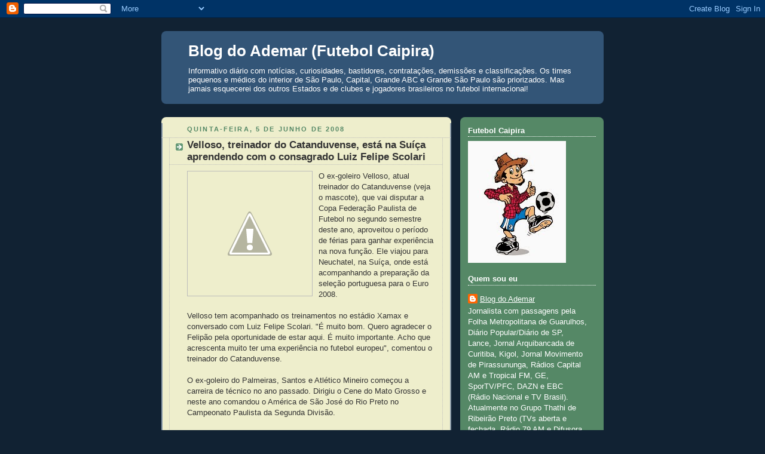

--- FILE ---
content_type: text/html; charset=UTF-8
request_url: https://blogademar.blogspot.com/2008/06/velloso-treinador-do-catanduvense-est.html
body_size: 22786
content:
<!DOCTYPE html>
<html dir='ltr' xmlns='http://www.w3.org/1999/xhtml' xmlns:b='http://www.google.com/2005/gml/b' xmlns:data='http://www.google.com/2005/gml/data' xmlns:expr='http://www.google.com/2005/gml/expr'>
<head>
<link href='https://www.blogger.com/static/v1/widgets/2944754296-widget_css_bundle.css' rel='stylesheet' type='text/css'/>
<script src='https://api.nobeta.com.br/nobetaads&id=blogademar.inter'> </script>
<meta content='text/html; charset=UTF-8' http-equiv='Content-Type'/>
<meta content='blogger' name='generator'/>
<link href='https://blogademar.blogspot.com/favicon.ico' rel='icon' type='image/x-icon'/>
<link href='https://blogademar.blogspot.com/2008/06/velloso-treinador-do-catanduvense-est.html' rel='canonical'/>
<link rel="alternate" type="application/atom+xml" title="Blog do Ademar (Futebol Caipira) - Atom" href="https://blogademar.blogspot.com/feeds/posts/default" />
<link rel="alternate" type="application/rss+xml" title="Blog do Ademar (Futebol Caipira) - RSS" href="https://blogademar.blogspot.com/feeds/posts/default?alt=rss" />
<link rel="service.post" type="application/atom+xml" title="Blog do Ademar (Futebol Caipira) - Atom" href="https://www.blogger.com/feeds/3671494376865846712/posts/default" />

<link rel="alternate" type="application/atom+xml" title="Blog do Ademar (Futebol Caipira) - Atom" href="https://blogademar.blogspot.com/feeds/5095601101181191862/comments/default" />
<!--Can't find substitution for tag [blog.ieCssRetrofitLinks]-->
<link href='http://3.bp.blogspot.com/_6XGFjRXoS4c/SEgPBbz7Z7I/AAAAAAAAAe8/JG4S8TnOMg8/s320/Catanduvense.gif' rel='image_src'/>
<meta content='https://blogademar.blogspot.com/2008/06/velloso-treinador-do-catanduvense-est.html' property='og:url'/>
<meta content='Velloso, treinador do Catanduvense, está na Suíça aprendendo com o consagrado Luiz Felipe Scolari' property='og:title'/>
<meta content='O ex-goleiro Velloso, atual treinador do Catanduvense (veja o mascote), que vai disputar a Copa Federação Paulista de Futebol no segundo sem...' property='og:description'/>
<meta content='//3.bp.blogspot.com/_6XGFjRXoS4c/SEgPBbz7Z7I/AAAAAAAAAe8/JG4S8TnOMg8/w1200-h630-p-k-no-nu/Catanduvense.gif' property='og:image'/>
<title>Blog do Ademar (Futebol Caipira): Velloso, treinador do Catanduvense, está na Suíça aprendendo com o consagrado Luiz Felipe Scolari</title>
<style id='page-skin-1' type='text/css'><!--
/*
-----------------------------------------------
Blogger Template Style
Name:     Rounders 3
Date:     27 Feb 2004
Updated by: Blogger Team
----------------------------------------------- */
/* Variable definitions
====================
<Variable name="mainBgColor" description="Main Background Color"
type="color" default="#eec">
<Variable name="mainTextColor" description="Text Color" type="color"
default="#333">
<Variable name="postTitleColor" description="Post Title Color" type="color"
default="#333">
<Variable name="dateHeaderColor" description="Date Header Color"
type="color" default="#586">
<Variable name="borderColor" description="Post Border Color" type="color"
default="#bbb">
<Variable name="mainLinkColor" description="Link Color" type="color"
default="#456">
<Variable name="mainVisitedLinkColor" description="Visited Link Color"
type="color" default="#234">
<Variable name="titleBgColor" description="Page Header Background Color"
type="color" default="#357">
<Variable name="titleTextColor" description="Blog Title Color"
type="color" default="#fff">
<Variable name="topSidebarHeaderColor"
description="Top Sidebar Title Color"
type="color" default="#fff">
<Variable name="topSidebarBgColor"
description="Top Sidebar Background Color"
type="color" default="#586">
<Variable name="topSidebarTextColor" description="Top Sidebar Text Color"
type="color" default="#fff">
<Variable name="topSidebarLinkColor" description="Top Sidebar Link Color"
type="color" default="#fff">
<Variable name="topSidebarVisitedLinkColor"
description="Top Sidebar Visited Link Color"
type="color" default="#fff">
<Variable name="bottomSidebarHeaderColor"
description="Bottom Sidebar Title Color"
type="color" default="#abc">
<Variable name="bottomSidebarLinkColor"
description="Bottom Sidebar Link Color"
type="color" default="#99ddbb">
<Variable name="bottomSidebarVisitedLinkColor"
description="Bottom Sidebar Visited Link Color"
type="color" default="#ffffff">
<Variable name="bodyFont" description="Text Font" type="font"
default="normal normal 100% 'Trebuchet MS',Verdana,Arial,Sans-serif">
<Variable name="pageTitleFont" description="Blog Title Font" type="font"
default="normal bold 200% 'Trebuchet MS',Verdana,Arial,Sans-serif">
<Variable name="descriptionFont" description="Blog Description Font" type="font"
default="normal normal 100% 'Trebuchet MS',Verdana,Arial,Sans-serif">
<Variable name="headerFont" description="Sidebar Title Font" type="font"
default="normal bold 100% 'Trebuchet MS',Verdana,Arial,Sans-serif">
<Variable name="postTitleFont" description="Post Title Font" type="font"
default="normal bold 135% 'Trebuchet MS',Verdana,Arial,Sans-serif">
<Variable name="startSide" description="Start side in blog language"
type="automatic" default="left">
<Variable name="endSide" description="End side in blog language"
type="automatic" default="right">
*/
body {
background:#123;
margin:0;
text-align:center;
line-height: 1.5em;
font: x-small Trebuchet MS, Verdana, Arial, Sans-serif;
color:#333333;
font-size/* */:/**/small;
font-size: /**/small;
}
/* Page Structure
----------------------------------------------- */
/* The images which help create rounded corners depend on the
following widths and measurements. If you want to change
these measurements, the images will also need to change.
*/
#outer-wrapper {
width:740px;
margin:0 auto;
text-align:left;
font: normal normal 100% 'Trebuchet MS',Verdana,Arial,Sans-serif;
}
#main-wrap1 {
width:485px;
float:left;
background:#eeeecc url("https://resources.blogblog.com/blogblog/data/rounders3/corners_main_bot.gif") no-repeat left bottom;
margin:15px 0 0;
padding:0 0 10px;
color:#333333;
font-size:97%;
line-height:1.5em;
word-wrap: break-word; /* fix for long text breaking sidebar float in IE */
overflow: hidden;     /* fix for long non-text content breaking IE sidebar float */
}
#main-wrap2 {
float:left;
width:100%;
background:url("https://resources.blogblog.com/blogblog/data/rounders3/corners_main_top.gif") no-repeat left top;
padding:10px 0 0;
}
#main {
background:url("https://resources.blogblog.com/blogblog/data/rounders3/rails_main.gif") repeat-y left;
padding:0;
width:485px;
}
#sidebar-wrap {
width:240px;
float:right;
margin:15px 0 0;
font-size:97%;
line-height:1.5em;
word-wrap: break-word; /* fix for long text breaking sidebar float in IE */
overflow: hidden;     /* fix for long non-text content breaking IE sidebar float */
}
.main .widget {
margin-top: 4px;
width: 468px;
padding: 0 13px;
}
.main .Blog {
margin: 0;
padding: 0;
width: 484px;
}
/* Links
----------------------------------------------- */
a:link {
color: #445566;
}
a:visited {
color: #223344;
}
a:hover {
color: #223344;
}
a img {
border-width:0;
}
/* Blog Header
----------------------------------------------- */
#header-wrapper {
background:#335577 url("https://resources.blogblog.com/blogblog/data/rounders3/corners_cap_top.gif") no-repeat left top;
margin-top:22px;
margin-right:0;
margin-bottom:0;
margin-left:0;
padding-top:8px;
padding-right:0;
padding-bottom:0;
padding-left:0;
color:#ffffff;
}
#header {
background:url("https://resources.blogblog.com/blogblog/data/rounders3/corners_cap_bot.gif") no-repeat left bottom;
padding:0 15px 8px;
}
#header h1 {
margin:0;
padding:10px 30px 5px;
line-height:1.2em;
font: normal bold 200% 'Trebuchet MS',Verdana,Arial,Sans-serif;
}
#header a,
#header a:visited {
text-decoration:none;
color: #ffffff;
}
#header .description {
margin:0;
padding:5px 30px 10px;
line-height:1.5em;
font: normal normal 100% 'Trebuchet MS',Verdana,Arial,Sans-serif;
}
/* Posts
----------------------------------------------- */
h2.date-header {
margin-top:0;
margin-right:28px;
margin-bottom:0;
margin-left:43px;
font-size:85%;
line-height:2em;
text-transform:uppercase;
letter-spacing:.2em;
color:#558866;
}
.post {
margin:.3em 0 25px;
padding:0 13px;
border:1px dotted #bbbbbb;
border-width:1px 0;
}
.post h3 {
margin:0;
line-height:1.5em;
background:url("https://resources.blogblog.com/blogblog/data/rounders3/icon_arrow.gif") no-repeat 10px .5em;
display:block;
border:1px dotted #bbbbbb;
border-width:0 1px 1px;
padding-top:2px;
padding-right:14px;
padding-bottom:2px;
padding-left:29px;
color: #333333;
font: normal bold 135% 'Trebuchet MS',Verdana,Arial,Sans-serif;
}
.post h3 a, .post h3 a:visited {
text-decoration:none;
color: #333333;
}
a.title-link:hover {
background-color: #bbbbbb;
color: #333333;
}
.post-body {
border:1px dotted #bbbbbb;
border-width:0 1px 1px;
border-bottom-color:#eeeecc;
padding-top:10px;
padding-right:14px;
padding-bottom:1px;
padding-left:29px;
}
html>body .post-body {
border-bottom-width:0;
}
.post-body {
margin:0 0 .75em;
}
.post-body blockquote {
line-height:1.3em;
}
.post-footer {
background: #ffffff;
margin:0;
padding-top:2px;
padding-right:14px;
padding-bottom:2px;
padding-left:29px;
border:1px dotted #bbbbbb;
border-width:1px;
font-size:100%;
line-height:1.5em;
color: #666666;
}
/*
The first line of the post footer might only have floated text, so we need to give it a height.
The height comes from the post-footer line-height
*/
.post-footer-line-1 {
min-height:1.5em;
_height:1.5em;
}
.post-footer p {
margin: 0;
}
html>body .post-footer {
border-bottom-color:transparent;
}
.uncustomized-post-template .post-footer {
text-align: right;
}
.uncustomized-post-template .post-author,
.uncustomized-post-template .post-timestamp {
display: block;
float: left;
text-align:left;
margin-right: 4px;
}
.post-footer a {
color: #456;
}
.post-footer a:hover {
color: #234;
}
a.comment-link {
/* IE5.0/Win doesn't apply padding to inline elements,
so we hide these two declarations from it */
background/* */:/**/url("https://resources.blogblog.com/blogblog/data/rounders/icon_comment_left.gif") no-repeat left 45%;
padding-left:14px;
}
html>body a.comment-link {
/* Respecified, for IE5/Mac's benefit */
background:url("https://resources.blogblog.com/blogblog/data/rounders3/icon_comment_left.gif") no-repeat left 45%;
padding-left:14px;
}
.post img, table.tr-caption-container {
margin-top:0;
margin-right:0;
margin-bottom:5px;
margin-left:0;
padding:4px;
border:1px solid #bbbbbb;
}
.tr-caption-container img {
border: none;
margin: 0;
padding: 0;
}
blockquote {
margin:.75em 0;
border:1px dotted #bbbbbb;
border-width:1px 0;
padding:5px 15px;
color: #558866;
}
.post blockquote p {
margin:.5em 0;
}
#blog-pager-newer-link {
float: left;
margin-left: 13px;
}
#blog-pager-older-link {
float: right;
margin-right: 13px;
}
#blog-pager {
text-align: center;
}
.feed-links {
clear: both;
line-height: 2.5em;
margin-left: 13px;
}
/* Comments
----------------------------------------------- */
#comments {
margin:-25px 13px 0;
border:1px dotted #bbbbbb;
border-width:0 1px 1px;
padding-top:20px;
padding-right:0;
padding-bottom:15px;
padding-left:0;
}
#comments h4 {
margin:0 0 10px;
padding-top:0;
padding-right:14px;
padding-bottom:2px;
padding-left:29px;
border-bottom:1px dotted #bbbbbb;
font-size:120%;
line-height:1.4em;
color:#333333;
}
#comments-block {
margin-top:0;
margin-right:15px;
margin-bottom:0;
margin-left:9px;
}
.comment-author {
background:url("https://resources.blogblog.com/blogblog/data/rounders3/icon_comment_left.gif") no-repeat 2px .3em;
margin:.5em 0;
padding-top:0;
padding-right:0;
padding-bottom:0;
padding-left:20px;
font-weight:bold;
}
.comment-body {
margin:0 0 1.25em;
padding-top:0;
padding-right:0;
padding-bottom:0;
padding-left:20px;
}
.comment-body p {
margin:0 0 .5em;
}
.comment-footer {
margin:0 0 .5em;
padding-top:0;
padding-right:0;
padding-bottom:.75em;
padding-left:20px;
}
.comment-footer a:link {
color: #333;
}
.deleted-comment {
font-style:italic;
color:gray;
}
.comment-form {
padding-left:20px;
padding-right:5px;
}
#comments .comment-form h4 {
padding-left:0px;
}
/* Profile
----------------------------------------------- */
.profile-img {
float: left;
margin-top: 5px;
margin-right: 5px;
margin-bottom: 5px;
margin-left: 0;
border: 4px solid #ffffff;
}
.profile-datablock {
margin-top:0;
margin-right:15px;
margin-bottom:.5em;
margin-left:0;
padding-top:8px;
}
.profile-link {
background:url("https://resources.blogblog.com/blogblog/data/rounders3/icon_profile_left.gif") no-repeat left .1em;
padding-left:15px;
font-weight:bold;
}
.profile-textblock {
clear: both;
margin: 0;
}
.sidebar .clear, .main .widget .clear {
clear: both;
}
#sidebartop-wrap {
background:#558866 url("https://resources.blogblog.com/blogblog/data/rounders3/corners_prof_bot.gif") no-repeat left bottom;
margin:0px 0px 15px;
padding:0px 0px 10px;
color:#ffffff;
}
#sidebartop-wrap2 {
background:url("https://resources.blogblog.com/blogblog/data/rounders3/corners_prof_top.gif") no-repeat left top;
padding: 10px 0 0;
margin:0;
border-width:0;
}
#sidebartop h2 {
line-height:1.5em;
color:#ffffff;
border-bottom: 1px dotted #ffffff;
font: normal bold 100% 'Trebuchet MS',Verdana,Arial,Sans-serif;
margin-bottom: 0.5em;
}
#sidebartop a {
color: #ffffff;
}
#sidebartop a:hover {
color: #ffffff;
}
#sidebartop a:visited {
color: #ffffff;
}
#sidebar a {
color: #eeeecc;
}
#sidebar a:hover,
#sidebar a:visited {
color: #ffffff;
}
/* Sidebar Boxes
----------------------------------------------- */
.sidebar .widget {
margin:.5em 13px 1.25em;
padding:0 0px;
}
.widget-content {
margin-top: 0.5em;
}
#sidebarbottom-wrap1 {
background:#335577 url("https://resources.blogblog.com/blogblog/data/rounders3/corners_side_top.gif") no-repeat left top;
margin:0 0 15px;
padding:10px 0 0;
color: #ffffff;
}
#sidebarbottom-wrap2 {
background:url("https://resources.blogblog.com/blogblog/data/rounders3/corners_side_bot.gif") no-repeat left bottom;
padding:0 0 8px;
}
.sidebar h2 {
margin-top:0;
margin-right:0;
margin-bottom:.5em;
margin-left:0;
padding:0 0 .2em;
line-height:1.5em;
font:normal bold 100% 'Trebuchet MS',Verdana,Arial,Sans-serif;
}
.sidebar ul {
list-style:none;
margin:0 0 1.25em;
padding:0;
}
.sidebar ul li {
background:url("https://resources.blogblog.com/blogblog/data/rounders3/icon_arrow_sm.gif") no-repeat 2px .25em;
margin:0;
padding-top:0;
padding-right:0;
padding-bottom:3px;
padding-left:16px;
margin-bottom:3px;
border-bottom:1px dotted #bbbbbb;
line-height:1.4em;
}
.sidebar p {
margin:0 0 .6em;
}
#sidebar h2 {
color: #aabbcc;
border-bottom: 1px dotted #aabbcc;
}
/* Footer
----------------------------------------------- */
#footer-wrap1 {
clear:both;
margin:0 0 10px;
padding:15px 0 0;
}
#footer-wrap2 {
background:#335577 url("https://resources.blogblog.com/blogblog/data/rounders3/corners_cap_top.gif") no-repeat left top;
color:#ffffff;
}
#footer {
background:url("https://resources.blogblog.com/blogblog/data/rounders3/corners_cap_bot.gif") no-repeat left bottom;
padding:8px 15px;
}
#footer hr {display:none;}
#footer p {margin:0;}
#footer a {color:#ffffff;}
#footer .widget-content {
margin:0;
}
/** Page structure tweaks for layout editor wireframe */
body#layout #main-wrap1,
body#layout #sidebar-wrap,
body#layout #header-wrapper {
margin-top: 0;
}
body#layout #header, body#layout #header-wrapper,
body#layout #outer-wrapper {
margin-left:0,
margin-right: 0;
padding: 0;
}
body#layout #outer-wrapper {
width: 730px;
}
body#layout #footer-wrap1 {
padding-top: 0;
}

--></style>
<link href='https://www.blogger.com/dyn-css/authorization.css?targetBlogID=3671494376865846712&amp;zx=0c317547-8e4a-4d67-a724-e76f98d52e67' media='none' onload='if(media!=&#39;all&#39;)media=&#39;all&#39;' rel='stylesheet'/><noscript><link href='https://www.blogger.com/dyn-css/authorization.css?targetBlogID=3671494376865846712&amp;zx=0c317547-8e4a-4d67-a724-e76f98d52e67' rel='stylesheet'/></noscript>
<meta name='google-adsense-platform-account' content='ca-host-pub-1556223355139109'/>
<meta name='google-adsense-platform-domain' content='blogspot.com'/>

<script async src="https://pagead2.googlesyndication.com/pagead/js/adsbygoogle.js?client=ca-pub-2472448145111472&host=ca-host-pub-1556223355139109" crossorigin="anonymous"></script>

<!-- data-ad-client=ca-pub-2472448145111472 -->

</head>
<body>
<div class='navbar section' id='navbar'><div class='widget Navbar' data-version='1' id='Navbar1'><script type="text/javascript">
    function setAttributeOnload(object, attribute, val) {
      if(window.addEventListener) {
        window.addEventListener('load',
          function(){ object[attribute] = val; }, false);
      } else {
        window.attachEvent('onload', function(){ object[attribute] = val; });
      }
    }
  </script>
<div id="navbar-iframe-container"></div>
<script type="text/javascript" src="https://apis.google.com/js/platform.js"></script>
<script type="text/javascript">
      gapi.load("gapi.iframes:gapi.iframes.style.bubble", function() {
        if (gapi.iframes && gapi.iframes.getContext) {
          gapi.iframes.getContext().openChild({
              url: 'https://www.blogger.com/navbar/3671494376865846712?po\x3d5095601101181191862\x26origin\x3dhttps://blogademar.blogspot.com',
              where: document.getElementById("navbar-iframe-container"),
              id: "navbar-iframe"
          });
        }
      });
    </script><script type="text/javascript">
(function() {
var script = document.createElement('script');
script.type = 'text/javascript';
script.src = '//pagead2.googlesyndication.com/pagead/js/google_top_exp.js';
var head = document.getElementsByTagName('head')[0];
if (head) {
head.appendChild(script);
}})();
</script>
</div></div>
<div id='outer-wrapper'>
<div id='header-wrapper'>
<div class='header section' id='header'><div class='widget Header' data-version='1' id='Header1'>
<div id='header-inner'>
<div class='titlewrapper'>
<h1 class='title'>
<a href='https://blogademar.blogspot.com/'>
Blog do Ademar (Futebol Caipira)
</a>
</h1>
</div>
<div class='descriptionwrapper'>
<p class='description'><span>Informativo diário com notícias, curiosidades, bastidores, contratações, demissões e classificações. Os times pequenos e médios do interior de São Paulo, Capital, Grande ABC e Grande São Paulo são priorizados. Mas jamais esquecerei dos outros Estados e de clubes e jogadores brasileiros no futebol internacional!</span></p>
</div>
</div>
</div></div>
</div>
<div id='crosscol-wrapper' style='text-align:center'>
<div class='crosscol section' id='crosscol'><div class='widget HTML' data-version='1' id='HTML1'>
<div class='widget-content'>
<script async src="https://pagead2.googlesyndication.com/pagead/js/adsbygoogle.js?client=ca-pub-2472448145111472"
     crossorigin="anonymous"></script>
</div>
<div class='clear'></div>
</div></div>
</div>
<div id='main-wrap1'><div id='main-wrap2'>
<div class='main section' id='main'><div class='widget Blog' data-version='1' id='Blog1'>
<div class='blog-posts hfeed'>

          <div class="date-outer">
        
<h2 class='date-header'><span>quinta-feira, 5 de junho de 2008</span></h2>

          <div class="date-posts">
        
<div class='post-outer'>
<div class='post hentry uncustomized-post-template' itemprop='blogPost' itemscope='itemscope' itemtype='http://schema.org/BlogPosting'>
<meta content='http://3.bp.blogspot.com/_6XGFjRXoS4c/SEgPBbz7Z7I/AAAAAAAAAe8/JG4S8TnOMg8/s320/Catanduvense.gif' itemprop='image_url'/>
<meta content='3671494376865846712' itemprop='blogId'/>
<meta content='5095601101181191862' itemprop='postId'/>
<a name='5095601101181191862'></a>
<h3 class='post-title entry-title' itemprop='name'>
Velloso, treinador do Catanduvense, está na Suíça aprendendo com o consagrado Luiz Felipe Scolari
</h3>
<div class='post-header'>
<div class='post-header-line-1'></div>
</div>
<div class='post-body entry-content' id='post-body-5095601101181191862' itemprop='description articleBody'>
<a href="//3.bp.blogspot.com/_6XGFjRXoS4c/SEgPBbz7Z7I/AAAAAAAAAe8/JG4S8TnOMg8/s1600-h/Catanduvense.gif"><img alt="" border="0" id="BLOGGER_PHOTO_ID_5208429486373824434" src="//3.bp.blogspot.com/_6XGFjRXoS4c/SEgPBbz7Z7I/AAAAAAAAAe8/JG4S8TnOMg8/s320/Catanduvense.gif" style="FLOAT: left; MARGIN: 0px 10px 10px 0px; CURSOR: hand"></a>O ex-goleiro Velloso, atual treinador do Catanduvense (veja o mascote), que vai disputar a Copa Federação Paulista de Futebol no segundo semestre deste ano, aproveitou o período de férias para ganhar experiência na nova função. Ele viajou para Neuchatel, na Suíça, onde está acompanhando a preparação da seleção portuguesa para o Euro 2008.<br /><br />Velloso tem acompanhado os treinamentos no estádio Xamax e conversado com Luiz Felipe Scolari. "É muito bom. Quero agradecer o Felipão pela oportunidade de estar aqui. É muito importante. Acho que acrescenta muito ter uma experiência no futebol europeu", comentou o treinador do Catanduvense.<br /><br />O ex-goleiro do Palmeiras, Santos e Atlético Mineiro começou a carreira de técnico no ano passado. Dirigiu o Cene do Mato Grosso e neste ano comandou o América de São José do Rio Preto no Campeonato Paulista da Segunda Divisão.<br /><br />"A formação e a maneira como você comanda o grupo é um dos pontos fortes do Felipão. Ele tem uma liderança forte. Esse conhecimento e estar em contato com ele são coisas importantes", explicou Velloso.<br /><br />O treinador do Catanduvense vai assistir Portugal e Turquia no próximo sábado, e Portugal e República Tcheca, na outra quarta-feira. Os dois jogos serão em Genebra. Depois ele retorna ao Brasil, para assumir a Catanduvence no dia 16 de junho.<br /><br />"Quero aproveitar esta passagem por aqui, e oportunidade que o Luiz Felipe está me dando, para também observar outras seleções. Quero aproveitar o máximo minha estada aqui na Suiça", finalizou Velloso.<br /><br />Fonte: Assessoria de imprensa - FELLEGGER UND FELLEGGER
<div style='clear: both;'></div>
</div>
<div class='post-footer'>
<div class='post-footer-line post-footer-line-1'>
<span class='post-author vcard'>
Posted by
<span class='fn' itemprop='author' itemscope='itemscope' itemtype='http://schema.org/Person'>
<meta content='https://www.blogger.com/profile/02894606041841512285' itemprop='url'/>
<a class='g-profile' href='https://www.blogger.com/profile/02894606041841512285' rel='author' title='author profile'>
<span itemprop='name'>Blog do Ademar</span>
</a>
</span>
</span>
<span class='post-timestamp'>
at
<meta content='https://blogademar.blogspot.com/2008/06/velloso-treinador-do-catanduvense-est.html' itemprop='url'/>
<a class='timestamp-link' href='https://blogademar.blogspot.com/2008/06/velloso-treinador-do-catanduvense-est.html' rel='bookmark' title='permanent link'><abbr class='published' itemprop='datePublished' title='2008-06-05T12:58:00-03:00'>12:58</abbr></a>
</span>
<span class='post-comment-link'>
</span>
<span class='post-icons'>
<span class='item-action'>
<a href='https://www.blogger.com/email-post/3671494376865846712/5095601101181191862' title='Enviar esta postagem'>
<img alt='' class='icon-action' height='13' src='https://resources.blogblog.com/img/icon18_email.gif' width='18'/>
</a>
</span>
</span>
<div class='post-share-buttons goog-inline-block'>
<a class='goog-inline-block share-button sb-email' href='https://www.blogger.com/share-post.g?blogID=3671494376865846712&postID=5095601101181191862&target=email' target='_blank' title='Enviar por e-mail'><span class='share-button-link-text'>Enviar por e-mail</span></a><a class='goog-inline-block share-button sb-blog' href='https://www.blogger.com/share-post.g?blogID=3671494376865846712&postID=5095601101181191862&target=blog' onclick='window.open(this.href, "_blank", "height=270,width=475"); return false;' target='_blank' title='Postar no blog!'><span class='share-button-link-text'>Postar no blog!</span></a><a class='goog-inline-block share-button sb-twitter' href='https://www.blogger.com/share-post.g?blogID=3671494376865846712&postID=5095601101181191862&target=twitter' target='_blank' title='Compartilhar no X'><span class='share-button-link-text'>Compartilhar no X</span></a><a class='goog-inline-block share-button sb-facebook' href='https://www.blogger.com/share-post.g?blogID=3671494376865846712&postID=5095601101181191862&target=facebook' onclick='window.open(this.href, "_blank", "height=430,width=640"); return false;' target='_blank' title='Compartilhar no Facebook'><span class='share-button-link-text'>Compartilhar no Facebook</span></a><a class='goog-inline-block share-button sb-pinterest' href='https://www.blogger.com/share-post.g?blogID=3671494376865846712&postID=5095601101181191862&target=pinterest' target='_blank' title='Compartilhar com o Pinterest'><span class='share-button-link-text'>Compartilhar com o Pinterest</span></a>
</div>
</div>
<div class='post-footer-line post-footer-line-2'>
<span class='post-labels'>
</span>
</div>
<div class='post-footer-line post-footer-line-3'>
<span class='post-location'>
</span>
</div>
</div>
</div>
<div class='comments' id='comments'>
<a name='comments'></a>
<h4>Nenhum comentário:</h4>
<div id='Blog1_comments-block-wrapper'>
<dl class='avatar-comment-indent' id='comments-block'>
</dl>
</div>
<p class='comment-footer'>
<a href='https://www.blogger.com/comment/fullpage/post/3671494376865846712/5095601101181191862' onclick=''>Postar um comentário</a>
</p>
</div>
</div>

        </div></div>
      
</div>
<div class='blog-pager' id='blog-pager'>
<span id='blog-pager-newer-link'>
<a class='blog-pager-newer-link' href='https://blogademar.blogspot.com/2008/06/ponte-preta-entra-em-campo-com-obrigao.html' id='Blog1_blog-pager-newer-link' title='Postagem mais recente'>Postagem mais recente</a>
</span>
<span id='blog-pager-older-link'>
<a class='blog-pager-older-link' href='https://blogademar.blogspot.com/2008/06/botafogo-aposta-na-contratao-de.html' id='Blog1_blog-pager-older-link' title='Postagem mais antiga'>Postagem mais antiga</a>
</span>
<a class='home-link' href='https://blogademar.blogspot.com/'>Página inicial</a>
</div>
<div class='clear'></div>
<div class='post-feeds'>
<div class='feed-links'>
Assinar:
<a class='feed-link' href='https://blogademar.blogspot.com/feeds/5095601101181191862/comments/default' target='_blank' type='application/atom+xml'>Postar comentários (Atom)</a>
</div>
</div>
</div></div>
</div></div>
<div id='sidebar-wrap'>
<div id='sidebartop-wrap'><div id='sidebartop-wrap2'>
<div class='sidebar section' id='sidebartop'><div class='widget Image' data-version='1' id='Image1'>
<h2>Futebol Caipira</h2>
<div class='widget-content'>
<img alt='Futebol Caipira' height='204' id='Image1_img' src='https://blogger.googleusercontent.com/img/b/R29vZ2xl/AVvXsEhACTOjrC8urIy4ycXiIYttjvuLgXW-Xzs8QAe3hCW78WwBg1Mnm8DyRp73m7mfQbDDWrweoRH4cTrm5PVHR7AvYgTjY7IT3oh2CgsN2fLk274YPuA2ObraMb3yD26vqNrHNsn0fWd8sYQ/s1600/Caipira.jpg' width='164'/>
<br/>
</div>
<div class='clear'></div>
</div><div class='widget Profile' data-version='1' id='Profile1'>
<h2>Quem sou eu</h2>
<div class='widget-content'>
<dl class='profile-datablock'>
<dt class='profile-data'>
<a class='profile-name-link g-profile' href='https://www.blogger.com/profile/02894606041841512285' rel='author' style='background-image: url(//www.blogger.com/img/logo-16.png);'>
Blog do Ademar
</a>
</dt>
<dd class='profile-textblock'>Jornalista com passagens pela Folha Metropolitana de Guarulhos, Diário Popular/Diário de SP, Lance, Jornal Arquibancada de Curitiba, Kigol, Jornal Movimento de Pirassununga, Rádios Capital AM e Tropical FM, GE, SporTV/PFC, DAZN e EBC (Rádio Nacional e TV Brasil). Atualmente no
Grupo Thathi de Ribeirão Preto (TVs aberta e fechada, Rádio 79 AM e Difusora FM) e  Vity Produções (Youtube FPF e jogos da CBF), além do Canal do Luiz Ademar no Youtube

Contatos: luizademar@hotmail.com
Twitter: @LuizAdemarJr
Instagram: luizademarjr
Canal do Luiz Ademar:  youtube.com/@luizademar</dd>
</dl>
<a class='profile-link' href='https://www.blogger.com/profile/02894606041841512285' rel='author'>Ver meu perfil completo</a>
<div class='clear'></div>
</div>
</div></div>
</div></div>
<div id='sidebarbottom-wrap1'><div id='sidebarbottom-wrap2'>
<div class='sidebar section' id='sidebar'><div class='widget HTML' data-version='1' id='HTML3'>
<div class='widget-content'>
<script data-ad-client="ca-pub-2472448145111472" async src="https://pagead2.googlesyndication.com/pagead/js/adsbygoogle.js"></script>
</div>
<div class='clear'></div>
</div><div class='widget Stats' data-version='1' id='Stats1'>
<h2>Total de visualizações de página</h2>
<div class='widget-content'>
<div id='Stats1_content' style='display: none;'>
<script src='https://www.gstatic.com/charts/loader.js' type='text/javascript'></script>
<span id='Stats1_sparklinespan' style='display:inline-block; width:75px; height:30px'></span>
<span class='counter-wrapper text-counter-wrapper' id='Stats1_totalCount'>
</span>
<div class='clear'></div>
</div>
</div>
</div><div class='widget Followers' data-version='1' id='Followers1'>
<h2 class='title'>Seguidores</h2>
<div class='widget-content'>
<div id='Followers1-wrapper'>
<div style='margin-right:2px;'>
<div><script type="text/javascript" src="https://apis.google.com/js/platform.js"></script>
<div id="followers-iframe-container"></div>
<script type="text/javascript">
    window.followersIframe = null;
    function followersIframeOpen(url) {
      gapi.load("gapi.iframes", function() {
        if (gapi.iframes && gapi.iframes.getContext) {
          window.followersIframe = gapi.iframes.getContext().openChild({
            url: url,
            where: document.getElementById("followers-iframe-container"),
            messageHandlersFilter: gapi.iframes.CROSS_ORIGIN_IFRAMES_FILTER,
            messageHandlers: {
              '_ready': function(obj) {
                window.followersIframe.getIframeEl().height = obj.height;
              },
              'reset': function() {
                window.followersIframe.close();
                followersIframeOpen("https://www.blogger.com/followers/frame/3671494376865846712?colors\x3dCgt0cmFuc3BhcmVudBILdHJhbnNwYXJlbnQaByMzMzMzMzMiByMwMDAwMDAqByNlZWVlY2MyByMwMDAwMDA6ByMzMzMzMzNCByMwMDAwMDBKByMwMDAwMDBSByNGRkZGRkZaC3RyYW5zcGFyZW50\x26pageSize\x3d21\x26hl\x3dpt-BR\x26origin\x3dhttps://blogademar.blogspot.com");
              },
              'open': function(url) {
                window.followersIframe.close();
                followersIframeOpen(url);
              }
            }
          });
        }
      });
    }
    followersIframeOpen("https://www.blogger.com/followers/frame/3671494376865846712?colors\x3dCgt0cmFuc3BhcmVudBILdHJhbnNwYXJlbnQaByMzMzMzMzMiByMwMDAwMDAqByNlZWVlY2MyByMwMDAwMDA6ByMzMzMzMzNCByMwMDAwMDBKByMwMDAwMDBSByNGRkZGRkZaC3RyYW5zcGFyZW50\x26pageSize\x3d21\x26hl\x3dpt-BR\x26origin\x3dhttps://blogademar.blogspot.com");
  </script></div>
</div>
</div>
<div class='clear'></div>
</div>
</div><div class='widget BlogList' data-version='1' id='BlogList1'>
<h2 class='title'>Preferidos do Blog Caipira</h2>
<div class='widget-content'>
<div class='blog-list-container' id='BlogList1_container'>
<ul id='BlogList1_blogs'>
<li style='display: block;'>
<div class='blog-icon'>
<img data-lateloadsrc='https://lh3.googleusercontent.com/blogger_img_proxy/AEn0k_vn2sjE7l_TebLJqx6hUqMJbOtZZDG6W83FE2DofVzLr8P_9NPTMRXaz2O68oZYFZNMymDFhhJnN511SYPf007yVoE90Q2e600LSDJ7LjGHFNPAKp4=s16-w16-h16' height='16' width='16'/>
</div>
<div class='blog-content'>
<div class='blog-title'>
<a href='https://davidjosepereira.blogspot.com/' target='_blank'>
David Pereira - Blogue pessoal</a>
</div>
<div class='item-content'>
<span class='item-title'>
<a href='https://davidjosepereira.blogspot.com/2026/01/Sporting-Academica-Luto-morte-da-verdade-desportiva-1998-1999-zerozero.html' target='_blank'>
Neste dia em 1999, Alvalade vestiu-se de luto devido à &#8220;morte da verdade 
desportiva&#8221;
</a>
</span>
<div class='item-time'>
Há 10 horas
</div>
</div>
</div>
<div style='clear: both;'></div>
</li>
<li style='display: block;'>
<div class='blog-icon'>
<img data-lateloadsrc='https://lh3.googleusercontent.com/blogger_img_proxy/AEn0k_uYMgjER8zw1_W9kxR-E1KGav5xqbQFKC4rxghtc3evvEmgYaMowZ7pR3tWabFQ3QWRGPn1GgqqJA5fG4mFreYPioBl4sUOse7ZErzusR79YyYfzu9z1eCsWg=s16-w16-h16' height='16' width='16'/>
</div>
<div class='blog-content'>
<div class='blog-title'>
<a href='https://viagenspelobrasilerio.blogspot.com/' target='_blank'>
Carioca que ama viajar pelo Brasil e Estado do Rio de Janeiro. Valorizando sua Cultura e Natureza.</a>
</div>
<div class='item-content'>
<span class='item-title'>
<a href='https://viagenspelobrasilerio.blogspot.com/2026/01/gilberto-chateaubriand-parte-iv-final.html' target='_blank'>
Gilberto Chateaubriand Parte IV Final. Rio de Janeiro RJ.
</a>
</span>
<div class='item-time'>
Há 16 horas
</div>
</div>
</div>
<div style='clear: both;'></div>
</li>
<li style='display: block;'>
<div class='blog-icon'>
<img data-lateloadsrc='https://lh3.googleusercontent.com/blogger_img_proxy/AEn0k_v8bHOY1uK7R0SklJJ1Ppz0Bo5JpSd5oKl30_V1KBfWqEvMf9TBAhytqSl8Gut42pxzToWJOFnlEzaPgM4Y2dRFCudH_SbQam7_PHhcOwu3=s16-w16-h16' height='16' width='16'/>
</div>
<div class='blog-content'>
<div class='blog-title'>
<a href='https://www.ademirquintino.com.br/' target='_blank'>
Ademir Quintino</a>
</div>
<div class='item-content'>
<span class='item-title'>
<a href='https://www.ademirquintino.com.br/2026/01/mau-planejamento-escancarado.html' target='_blank'>
MAU PLANEJAMENTO ESCANCARADO
</a>
</span>
<div class='item-time'>
Há 3 dias
</div>
</div>
</div>
<div style='clear: both;'></div>
</li>
<li style='display: block;'>
<div class='blog-icon'>
<img data-lateloadsrc='https://lh3.googleusercontent.com/blogger_img_proxy/AEn0k_tqA74w43O-zMwzVkc8AeBiAocowsN9rPIPXaK4NhxtIae4dwytCDV_rbsim-swbOeGSwqGgSIMT6veRoRdq_-qiNqV1lpzDdRI4GeGYqBr_go=s16-w16-h16' height='16' width='16'/>
</div>
<div class='blog-content'>
<div class='blog-title'>
<a href='https://jogosperdidos2.blogspot.com/' target='_blank'>
Jogos Perdidos</a>
</div>
<div class='item-content'>
<span class='item-title'>
<a href='https://jogosperdidos2.blogspot.com/2025/09/adquira-o-livro-que-conta-historia.html' target='_blank'>
Adquira o livro que conta a história completa da Copinha!
</a>
</span>
<div class='item-time'>
Há 4 meses
</div>
</div>
</div>
<div style='clear: both;'></div>
</li>
</ul>
<div class='clear'></div>
</div>
</div>
</div><div class='widget TextList' data-version='1' id='TextList78'>
<h2>Paulistão 2025</h2>
<div class='widget-content'>
<ul>
<li>Corinthians (campeão)</li>
<li>Palmeiras (vice)</li>
<li>São Paulo (3º)</li>
<li>Santos (4º)</li>
<li>ARTILHEIRO - 10 gols</li>
<li>Guilherme (Santos)</li>
<li>REBAIXADOS</li>
<li>15º Água Santa - 7 pontos</li>
<li>16º Inter de Limeira - 7 pontos</li>
</ul>
<div class='clear'></div>
</div>
</div><div class='widget TextList' data-version='1' id='TextList79'>
<h2>Série A2 Paulista 2025</h2>
<div class='widget-content'>
<ul>
<li>Capivariano (campeão e acesso)</li>
<li>Primavera (vice e acesso)</li>
<li>Ituano (3º)</li>
<li>Taubaté (4º)</li>
<li>ARTILHEIRO - 10 GOLS</li>
<li>Vinícius Popó (Capivariano)</li>
<li>REBAIXADOS</li>
<li>Portuguesa Santista (15ª)</li>
<li>Rio Claro (16º)</li>
</ul>
<div class='clear'></div>
</div>
</div><div class='widget TextList' data-version='1' id='TextList80'>
<h2>Série A3 Paulista 2025</h2>
<div class='widget-content'>
<ul>
<li>Sertãozinho (campeão e acesso)</li>
<li>Monte Azul (vice e acesso)</li>
<li>Marília (3º)</li>
<li>Rio Branco (4º)</li>
<li>ARTILHEIRO - 11 gols</li>
<li>Gui Sales (Monte Azul)</li>
<li>REBAIXADOS</li>
<li>15º Lemense</li>
<li>16º Comercial</li>
</ul>
<div class='clear'></div>
</div>
</div><div class='widget TextList' data-version='1' id='TextList81'>
<h2>Série A4 Paulista 2025</h2>
<div class='widget-content'>
<ul>
<li>União Barbarense (campeão e acesso)</li>
<li>Paulista (vice e acesso)</li>
<li>Araçatuba (3º)</li>
<li>Nacional (4º)</li>
<li>ARTILHEIRO - 13 gols</li>
<li>Fábio Azevedo (São Caetano)</li>
<li>REBAIXADOS</li>
<li>15º Audax - 15 pontos</li>
<li>16º Matonense - 1 ponto</li>
</ul>
<div class='clear'></div>
</div>
</div><div class='widget TextList' data-version='1' id='TextList82'>
<h2>Quinta Divisão (Bezinha) 2025</h2>
<div class='widget-content'>
<ul>
<li>Tanabi (campeão e acesso)</li>
<li>ECUS (vice e acesso)</li>
<li>ARTILHEIRO - 12 gols</li>
<li>Marcelo Maçola (Tanabi)</li>
</ul>
<div class='clear'></div>
</div>
</div><div class='widget TextList' data-version='1' id='TextList83'>
<h2>Copa Paulista 2025</h2>
<div class='widget-content'>
<ul>
<li>XV de Piracicaba (campeão - Série D)</li>
<li>Primavera (vice - Copa do Brasil)</li>
<li>ARTILHEIRO - 12 GOLS</li>
<li>Brunão (Primavera)</li>
</ul>
<div class='clear'></div>
</div>
</div><div class='widget TextList' data-version='1' id='TextList72'>
<h2>Paulistão 2024</h2>
<div class='widget-content'>
<ul>
<li>Palmeiras (campeão)</li>
<li>Santos (vice)</li>
<li>Red Bull Bragantino (3º)</li>
<li>Novorizontino (4º)</li>
<li>ARTILHEIRO - 10 gols</li>
<li>Flaco Lopez (Palmeiras)</li>
<li>REBAIXADOS</li>
<li>Santo André - 8 pontos</li>
<li>Ituano - 6 pontos</li>
</ul>
<div class='clear'></div>
</div>
</div><div class='widget TextList' data-version='1' id='TextList73'>
<h2>Série A2 Paulista 2024</h2>
<div class='widget-content'>
<ul>
<li>Velo Clube (campeão e acesso)</li>
<li>Noroeste (vice e acesso)</li>
<li>Portuguesa Santista (3º)</li>
<li>Ferroviária (4º)</li>
<li>ARTILHEIRO - 11 gols</li>
<li>Carlão (Noroeste) </li>
<li>REBAIXADOS</li>
<li>15º Monte Azul - 11 pontos</li>
<li>16º Comercial - 6 pontos</li>
</ul>
<div class='clear'></div>
</div>
</div><div class='widget TextList' data-version='1' id='TextList74'>
<h2>Série A3 Paulista 2024</h2>
<div class='widget-content'>
<ul>
<li>Votuporanguense (campeão)</li>
<li>Grêmio Prudente (vice e acesso)</li>
<li>EC São Bernardo (3º)</li>
<li>Catanduva (4º)</li>
<li>ARTILHEIRO (11 gols)</li>
<li>Maranhão (Grêmio Prudente)</li>
<li>REBAIXADOS</li>
<li>15º São Caetano - 10 pontos</li>
<li>16º Matonense - 1 ponto</li>
</ul>
<div class='clear'></div>
</div>
</div><div class='widget TextList' data-version='1' id='TextList75'>
<h2>Série A4 Paulista 2024</h2>
<div class='widget-content'>
<ul>
<li>Rio Branco (campeão e acesso)</li>
<li>Francana (vice e acesso)</li>
<li>São-Carlense (3º)</li>
<li>Taquaritinga (4º)</li>
<li>ARTILHEIRO - 9 gols</li>
<li>Gustavo Brandão (Rio Branco)</li>
<li>REBAIXADOS</li>
<li>Independente (15º)</li>
<li>América (16º)</li>
</ul>
<div class='clear'></div>
</div>
</div><div class='widget TextList' data-version='1' id='TextList77'>
<h2>Quinta Divisão (Bezinha) 2024</h2>
<div class='widget-content'>
<ul>
<li>Paulista (campeão e acesso)</li>
<li>Colorado (vice e acesso)</li>
<li>ARTILHARIA</li>
<li>Vinícius Caveira (Paulista) - 9 gols</li>
</ul>
<div class='clear'></div>
</div>
</div><div class='widget TextList' data-version='1' id='TextList76'>
<h2>Copa Paulista 2024</h2>
<div class='widget-content'>
<ul>
<li>Monte Azul (campeão - Série D)</li>
<li>Votuporanguense (vice - C. Brasil)</li>
<li>ARTILHEIRO</li>
<li>Maceió (Portuguesa) - 7 gols</li>
<li>Wermeson (São Caetano) - 7 gols</li>
</ul>
<div class='clear'></div>
</div>
</div><div class='widget TextList' data-version='1' id='TextList68'>
<h2>Paulistão 2023</h2>
<div class='widget-content'>
<ul>
<li>Palmeiras (campeão)</li>
<li>Água Santa (vice-campeão)</li>
<li>Red Bull Bragantino (3º)</li>
<li>Ituano (4º)</li>
<li>ARTILHEIROS - 8 gols</li>
<li>Galoppo (São Paulo)</li>
<li>Roger Guedes (Corinthians)</li>
<li>REBAIXADOS</li>
<li>São Bento (15º)</li>
<li>Ferroviária (16º)</li>
</ul>
<div class='clear'></div>
</div>
</div><div class='widget TextList' data-version='1' id='TextList67'>
<h2>Série A2 Paulista 2023</h2>
<div class='widget-content'>
<ul>
<li>Ponte Preta (campeã e acesso)</li>
<li>Novorizontino (vice e acesso)</li>
<li>Noroeste (terceiro)</li>
<li>XV de Piracicaba (quarto)</li>
<li>ARTILHEIRO</li>
<li>Bruno Moraes (Juventus) - 12 gols</li>
<li>REBAIXADOS</li>
<li>São Caetano (15º)</li>
<li>Lemense (16º)</li>
</ul>
<div class='clear'></div>
</div>
</div><div class='widget TextList' data-version='1' id='TextList69'>
<h2>Série A3 Paulista 2023</h2>
<div class='widget-content'>
<ul>
<li>Capivariano (campeão e acesso)</li>
<li>São José (vice e acesso)</li>
<li>Grêmio Prudente (terceiro)</li>
<li>EC São Bernardo (quarto)</li>
<li>ARTILHEIRO</li>
<li>Vinícius Popó (Capivariano) 18 gols</li>
<li>REBAIXADOS</li>
<li>15º Barretos</li>
<li>16º Osasco Audax</li>
</ul>
<div class='clear'></div>
</div>
</div><div class='widget TextList' data-version='1' id='TextList70'>
<h2>Quarta Divisão 2023</h2>
<div class='widget-content'>
<ul>
<li>União São João (campeão e acesso)</li>
<li>Catanduva (vice e acesso)</li>
<li>ARTILHEIRO - 14 gols</li>
<li>Marcus Uberaba (Ska Brasil) </li>
</ul>
<div class='clear'></div>
</div>
</div><div class='widget TextList' data-version='1' id='TextList71'>
<h2>Copa Paulista 2023</h2>
<div class='widget-content'>
<ul>
<li>Portuguesa Santista (campeã)</li>
<li>São José (vice)</li>
<li>ARTILHEIRO - 8 gols</li>
<li>Franco (Portuguesa Santista)</li>
</ul>
<div class='clear'></div>
</div>
</div><div class='widget TextList' data-version='1' id='TextList64'>
<h2>Paulistão 2022</h2>
<div class='widget-content'>
<ul>
<li>Palmeiras (campeão)</li>
<li>São Paulo (vice)</li>
<li>Corinthians (3º)</li>
<li>Red Bull Bragantino (4º)</li>
<li>ARTILHEIRO</li>
<li>Ronaldo (Inter de Limeira) - 9 gols</li>
<li>REBAIXADOS</li>
<li>Ponte Preta (15ª)</li>
<li>Novorizontino (16º)</li>
</ul>
<div class='clear'></div>
</div>
</div><div class='widget TextList' data-version='1' id='TextList63'>
<h2>Série A2 do Paulista 2022</h2>
<div class='widget-content'>
<ul>
<li>Portuguesa (campeã e acesso)</li>
<li>São Bento (vice e acesso)</li>
<li>Oeste (terceiro)</li>
<li>Rio Claro (quarto)</li>
<li>ARTILHEIRO</li>
<li>Bruno Lopes (Oeste) - 7 gols</li>
<li>REBAIXADOS</li>
<li>Audax (15º)</li>
<li>Red Bull Brasil (16º)</li>
</ul>
<div class='clear'></div>
</div>
</div><div class='widget TextList' data-version='1' id='TextList62'>
<h2>Série A3 do Paulista 2022</h2>
<div class='widget-content'>
<ul>
<li>Noroeste (campeão e acesso)</li>
<li>Comercial (vice e acesso)</li>
<li>EC São Bernardo (terceiro)</li>
<li>Votuporanguense (quarto)</li>
<li>ARTILHEIRO</li>
<li>Yuri (Capivariano) - 10 gols</li>
<li>REBAIXADOS</li>
<li>Nacional (15º)</li>
<li>Olímpia (16º)</li>
</ul>
<div class='clear'></div>
</div>
</div><div class='widget TextList' data-version='1' id='TextList65'>
<h2>Quarta Divisão - 2022</h2>
<div class='widget-content'>
<ul>
<li>Grêmio Prudente (campeão e acesso)</li>
<li>Itapirense (vice e acesso)</li>
<li>ARTILHEIRO</li>
<li>Jé (Itapirense) - 12 gols</li>
</ul>
<div class='clear'></div>
</div>
</div><div class='widget TextList' data-version='1' id='TextList66'>
<h2>Copa Paulista de 2022</h2>
<div class='widget-content'>
<ul>
<li>XV de Piracicaba (campeão)</li>
<li>Marília (vice)</li>
<li>ARTILHEIRO - 8 gols</li>
<li>Caio Mancha (Lusa)</li>
</ul>
<div class='clear'></div>
</div>
</div><div class='widget TextList' data-version='1' id='TextList59'>
<h2>Paulistão 2021</h2>
<div class='widget-content'>
<ul>
<li>São Paulo (campeão)</li>
<li>Palmeiras (vice)</li>
<li>Corinthians (terceiro)</li>
<li>Mirassol (quarto)</li>
<li>CAMPEÃO DO INTERIOR</li>
<li>Novorizontino</li>
<li>ARTILHEIRO</li>
<li>Bruno Mezenga (Ferroviária) 9 gols</li>
<li>REBAIXADOS</li>
<li>São Bento (15º)</li>
<li>São Caetano (16º)</li>
</ul>
<div class='clear'></div>
</div>
</div><div class='widget TextList' data-version='1' id='TextList58'>
<h2>Segunda Divisão (A2) 2021</h2>
<div class='widget-content'>
<ul>
<li>São Bernardo (campeão e acesso)</li>
<li>Água Santa (vice e acesso)</li>
<li>Oeste (terceiro colocado)</li>
<li>Rio Claro (quarto colocado)</li>
<li>ARTILHEIROS</li>
<li>Dadá (Água Santa) - 7 gols</li>
<li>Cesinha (Rio Claro) - 7 gols</li>
<li>REBAIXADOS</li>
<li>EC São Bernardo (15º)</li>
<li>Sertãozinho (16º)</li>
</ul>
<div class='clear'></div>
</div>
</div><div class='widget TextList' data-version='1' id='TextList57'>
<h2>Terceira Divisão (A3) 2021</h2>
<div class='widget-content'>
<ul>
<li>Linense (campeão e acesso)</li>
<li>Primavera (vice e acesso)</li>
<li>Votuporanguense (terceiro)</li>
<li>Nacional (quarto)</li>
<li>ARTILHEIRO</li>
<li>Eder Paulista (Nacional) - 13 gols</li>
<li>REBAIXADOS</li>
<li>Batatais (15º)</li>
<li>Penapolense (16º)</li>
</ul>
<div class='clear'></div>
</div>
</div><div class='widget TextList' data-version='1' id='TextList60'>
<h2>Quarta Divisão 2021</h2>
<div class='widget-content'>
<ul>
<li>União Suzano (campeão e acesso)</li>
<li>Matonense (vice e acesso)</li>
<li>ARTILHEIRO - 8 gols</li>
<li>Daniel Bahia - União Suzano</li>
</ul>
<div class='clear'></div>
</div>
</div><div class='widget TextList' data-version='1' id='TextList61'>
<h2>Copa Paulista 2021</h2>
<div class='widget-content'>
<ul>
<li>São Bernardo (campeão)</li>
<li>Botafogo (vice)</li>
<li>ARTILHEIRO - 6 gols</li>
<li>Caio Mancha (Portuguesa)</li>
</ul>
<div class='clear'></div>
</div>
</div><div class='widget TextList' data-version='1' id='TextList52'>
<h2>Paulistão 2020</h2>
<div class='widget-content'>
<ul>
<li>Palmeiras (campeão)</li>
<li>Corinthians (vice)</li>
<li>Mirassol (terceiro)</li>
<li>Ponte Preta (quarta)</li>
<li>ARTILHEIRO</li>
<li>Ytalo (Red Bull Bragantino) 7 gols</li>
<li>CAMPEÃO DO INTERIOR</li>
<li>Red Bull Bragantino</li>
<li>REBAIXADOS</li>
<li>Oeste e Água Santa</li>
</ul>
<div class='clear'></div>
</div>
</div><div class='widget TextList' data-version='1' id='TextList53'>
<h2>Segunda Divisão (A2) 2020</h2>
<div class='widget-content'>
<ul>
<li>São Caetano (campeão e acesso)</li>
<li>São Bento (vice e acesso)</li>
<li>São Bernardo (terceiro)</li>
<li>XV de Piracicaba (quarto)</li>
<li>ARTILHEIROS</li>
<li>Bambam (São Bento) - 9 gols</li>
<li>Léo Castro (Juventus) - 9 gols</li>
<li>REBAIXADOS</li>
<li>Votuporanguense (15º)</li>
<li>Penapolense (16º)</li>
</ul>
<div class='clear'></div>
</div>
</div><div class='widget TextList' data-version='1' id='TextList54'>
<h2>Terceira Divisão (A3) 2020</h2>
<div class='widget-content'>
<ul>
<li>Velo Clube (campeão e acesso)</li>
<li>EC São Bernardo (vice e acesso)</li>
<li>Noroeste (3º)</li>
<li>Comercial (4º)</li>
<li>ARTILHEIRO</li>
<li>Lucas Duni (Velo Clube) - 9 gols</li>
<li>REBAIXADOS </li>
<li>Grêmio Osasco (15º)</li>
<li>Paulista (16º)</li>
</ul>
<div class='clear'></div>
</div>
</div><div class='widget TextList' data-version='1' id='TextList55'>
<h2>Quarta Divisão 2020</h2>
<div class='widget-content'>
<ul>
<li>São José (campeão e acesso)</li>
<li>Bandeirante (campeão e acesso)</li>
<li>ARTILHEIROS - 9 gols</li>
<li>Breno (São José)</li>
<li>Pequeno (Itararé)</li>
<li>Wendel (Manthiqueira)</li>
</ul>
<div class='clear'></div>
</div>
</div><div class='widget TextList' data-version='1' id='TextList56'>
<h2>Copa Paulista 2020</h2>
<div class='widget-content'>
<ul>
<li>Portuguesa (campeã e Série D)</li>
<li>Marília (vice-campeão e Copa do Brasil)</li>
<li>ARTILHEIROS - 8 gols</li>
<li>Adilson Bahia (Portuguesa)</li>
<li>Gustavo Nescau (Marília)</li>
</ul>
<div class='clear'></div>
</div>
</div><div class='widget TextList' data-version='1' id='TextList47'>
<h2>Paulistão 2019</h2>
<div class='widget-content'>
<ul>
<li>Corinthians (campeão)</li>
<li>São Paulo (vice)</li>
<li>Palmeiras (terceiro)</li>
<li>Santos (quarto)</li>
<li>ARTILHEIRO</li>
<li>Jean Mota (Santos) - 7 gols</li>
<li>REBAIXADOS</li>
<li>São Caetano (15º)</li>
<li>São Bento (16º)</li>
</ul>
<div class='clear'></div>
</div>
</div><div class='widget TextList' data-version='1' id='TextList48'>
<h2>Segunda Divisão (A2) 2019</h2>
<div class='widget-content'>
<ul>
<li>Santo André (campeão e acesso)</li>
<li>Inter de Limeira (vice e acesso)</li>
<li>Água Santa (terceiro)</li>
<li>XV de Piracicaba (quarto)</li>
<li>ARTILHEIRO</li>
<li>Alvinho (Água Santa) - 11 gols</li>
<li>REBAIXADOS</li>
<li>Nacional (15º)</li>
<li>Linense (16º)</li>
</ul>
<div class='clear'></div>
</div>
</div><div class='widget TextList' data-version='1' id='TextList50'>
<h2>Terceira Divisão (A3) 2019</h2>
<div class='widget-content'>
<ul>
<li>Audax (campeão e acesso)</li>
<li>Monte Azul (vice e acesso)</li>
<li>Velo Clube (terceiro)</li>
<li>Barretos (quarto)</li>
<li>ARTILHEIROS</li>
<li>Lucas Douglas (D.Brasil) - 11 gols</li>
<li>Marcondele (Audax) - 10 gols</li>
<li>REBAIXADOS</li>
<li>Taboão da Serra (15º)</li>
<li>São Carlos (16º)</li>
</ul>
<div class='clear'></div>
</div>
</div><div class='widget LinkList' data-version='1' id='LinkList1'>
<h2>Quarta Divisão 2019</h2>
<div class='widget-content'>
<ul>
<li><a href='http://'>Paulista (campeão e acesso)</a></li>
<li><a href='http://'>Marília (vice-campeão e acesso)</a></li>
<li><a href='http://'>ARTILHEIRO</a></li>
<li><a href='http://'>Murilo (Fernandópolis) - 15 gols</a></li>
</ul>
<div class='clear'></div>
</div>
</div><div class='widget TextList' data-version='1' id='TextList51'>
<h2>Copa Paulista 2019</h2>
<div class='widget-content'>
<ul>
<li>São Caetano (campeão e Série D)</li>
<li>XV de Piracicaba (vice e Copa do Brasil)</li>
<li>ARTILHEIRO</li>
<li>Macena (XV) - 11 gols</li>
<li>Jhonny (EC São Bernardo) 11 gols</li>
</ul>
<div class='clear'></div>
</div>
</div><div class='widget TextList' data-version='1' id='TextList44'>
<h2>Paulistão 2018</h2>
<div class='widget-content'>
<ul>
<li>Corinthians (campeão)</li>
<li>Palmeiras (vice)</li>
<li>São Paulo (terceiro)</li>
<li>Santos (quarto)</li>
<li>ARTILHEIRO</li>
<li>Borja (Palmeiras) - 7 gols</li>
<li>REBAIXADOS</li>
<li>Linense (15º)</li>
<li>Santo André (16º)</li>
</ul>
<div class='clear'></div>
</div>
</div><div class='widget TextList' data-version='1' id='TextList45'>
<h2>Segunda Divisão (A2) 2018</h2>
<div class='widget-content'>
<ul>
<li>Guarani (campeão e acesso)</li>
<li>Oeste (vice e acesso)</li>
<li>São Bernardo (terceiro)</li>
<li>XV de Piracicaba (quarto)</li>
<li>ARTILHEIRO</li>
<li>Bruno Xavier (Nacional) - 10 gols</li>
<li>REBAIXADOS</li>
<li>Audax (15º)</li>
<li>Batatais (16º)</li>
</ul>
<div class='clear'></div>
</div>
</div><div class='widget TextList' data-version='1' id='TextList46'>
<h2>Terceira Divisão (A3) 2018</h2>
<div class='widget-content'>
<ul>
<li>Atibaia (campeão e acesso)</li>
<li>Portuguesa Santista (vice e acesso)</li>
<li>Capivariano (terceiro)</li>
<li>Barretos (quarto)</li>
<li>ARTILHEIRO</li>
<li>Bill (Capivariano) - 15 gols</li>
<li>REBAIXADOS</li>
<li>Rio Branco (15º)</li>
<li>Marília (16º)</li>
<li>União Barbarense (17º)</li>
<li>Manthiqueira (18º)</li>
<li>Matonense (19º)</li>
<li>Mogi Mirim (20º)</li>
</ul>
<div class='clear'></div>
</div>
</div><div class='widget TextList' data-version='1' id='TextList49'>
<h2>Quarta Divisão 2018</h2>
<div class='widget-content'>
<ul>
<li>Primavera (campeão e acesso)</li>
<li>Comercial (vice e acesso)</li>
<li>ARTILHEIRO</li>
<li>Gleyson (Comercial) - 18 gols</li>
</ul>
<div class='clear'></div>
</div>
</div><div class='widget TextList' data-version='1' id='TextList40'>
<h2>Paulistão 2017</h2>
<div class='widget-content'>
<ul>
<li>Corinthians (campeão)</li>
<li>Ponte Preta (vice-campeã)</li>
<li>Palmeiras (terceiro)</li>
<li>São Paulo (quarto colocado)</li>
<li>ARTILHEIROS - 9 gols</li>
<li>Pottker (Ponte) e Gilberto (SP)</li>
<li>REBAIXADOS</li>
<li>São Bernardo (15º)</li>
<li>Audax Osasco (16º)</li>
</ul>
<div class='clear'></div>
</div>
</div><div class='widget TextList' data-version='1' id='TextList41'>
<h2>Segunda Divisão (A2) 2017</h2>
<div class='widget-content'>
<ul>
<li>São Caetano  (campeão e acesso)</li>
<li>Bragantino (vice-campeão e acesso)</li>
<li>Água Santa (terceiro)</li>
<li>Rio Claro (quarto)</li>
<li>ARTILHEIRO</li>
<li>Carlão (São Caetano) - 10 gols</li>
<li>REBAIXADOS</li>
<li>Velo Clube (15º)</li>
<li>Barretos (16º)</li>
<li>Capivariano (17º)</li>
<li>Rio Preto (18º)</li>
<li>Mogi Mirim (19º)</li>
<li>União Barbarense (20º)</li>
</ul>
<div class='clear'></div>
</div>
</div><div class='widget TextList' data-version='1' id='TextList42'>
<h2>Terceira Divisão (A3) 2017</h2>
<div class='widget-content'>
<ul>
<li>Nacional (campeão e acesso)</li>
<li>Inter de Limeira (vice e acesso)</li>
<li>ARTILHEIRO</li>
<li>Léo Castro (Nacional) - 11 gols</li>
<li>REBAIXADOS</li>
<li>15º Comercial</li>
<li>16º São José dos Campos</li>
<li>17º Paulista</li>
<li>18º Flamengo</li>
<li>19º Independente</li>
<li>20º Catanduvense</li>
</ul>
<div class='clear'></div>
</div>
</div><div class='widget TextList' data-version='1' id='TextList43'>
<h2>Quarta Divisão 2017</h2>
<div class='widget-content'>
<ul>
<li>MANTHIQUEIRA (campeão e acesso)</li>
<li>EC SÃO BERNARDO (vice e acesso)</li>
<li>ARTILHEIRO - 14 GOLS</li>
<li>Felipe (EC São Bernardo)</li>
</ul>
<div class='clear'></div>
</div>
</div><div class='widget TextList' data-version='1' id='TextList36'>
<h2>Paulistão 2016</h2>
<div class='widget-content'>
<ul>
<li>Santos (campeão)</li>
<li>Osasco Audax (vice)</li>
<li>Palmeiras (terceiro)</li>
<li>Corinthians (quarto)</li>
<li>ARTILHEIRO</li>
<li>Roger (Red Bull Brasil) - 11 gols</li>
<li>REBAIXADOS</li>
<li>17º XV de Piracicaba - 15 pontos</li>
<li>18º Oeste - 13 pontos</li>
<li>19º Capivariano - 10 pontos</li>
<li>20º Rio Claro - 9 pontos</li>
</ul>
<div class='clear'></div>
</div>
</div><div class='widget TextList' data-version='1' id='TextList37'>
<h2>Segunda Divisão (A2) 2016</h2>
<div class='widget-content'>
<ul>
<li>Santo André (campeão e acesso)</li>
<li>Mirassol (vice-campeão e acesso)</li>
<li>ARTILHEIRO</li>
<li>Thiago Santos (Bragantino) - 12 gols</li>
<li>REBAIXADOS</li>
<li>15º Paulista - 22 pontos</li>
<li>16º Monte Azul - 18 pontos</li>
<li>17º Independente - 17 gols</li>
<li>18º Sorocaba</li>
<li>19º Marília - 15 pontos </li>
<li>20º Rio Branco - 15 pontos</li>
</ul>
<div class='clear'></div>
</div>
</div><div class='widget TextList' data-version='1' id='TextList38'>
<h2>Terceira Divisão (A3) 2016</h2>
<div class='widget-content'>
<ul>
<li>Sertãozinho (campeão e acesso)</li>
<li>Rio Preto (vice e acesso)</li>
<li>ARTILHEIRO</li>
<li>Ermínio (Rio Preto) - 14 gols</li>
<li>REBAIXADOS</li>
<li>15º São José - 23 pontos</li>
<li>16º Itapirense - 20 pontos</li>
<li>17º Guaratinguetá - 19 pontos</li>
<li>18º Primavera - 17 pontos</li>
<li>19º Fernandópolis - 9 pontos</li>
<li>20º Grêmio Barueri - 0</li>
</ul>
<div class='clear'></div>
</div>
</div><div class='widget TextList' data-version='1' id='TextList39'>
<h2>Quarta Divisão 2016</h2>
<div class='widget-content'>
<ul>
<li>Portuguesa Santista (campeã e acesso)</li>
<li>Desportivo Brasil (vice e acesso)</li>
<li>ARTILHEIRO</li>
<li>Willian (Portuguesa Santista) - 19 gols</li>
</ul>
<div class='clear'></div>
</div>
</div><div class='widget TextList' data-version='1' id='TextList31'>
<h2>Paulistão 2015</h2>
<div class='widget-content'>
<ul>
<li>Santos (campeão)</li>
<li>Palmeiras (vice)</li>
<li>São Paulo (terceiro)</li>
<li>Corinthians (quarto)</li>
<li>ARTILHEIRO</li>
<li>Ricardo Oliveira (Santos) 11 gols</li>
<li>REBAIXADOS</li>
<li>Penapolense (17º) - 15 pontos</li>
<li>Portuguesa (18º) - 13 pontos</li>
<li>Bragantino (19º) - 7 pontos</li>
<li>Marília (20º) - 2 pontos</li>
</ul>
<div class='clear'></div>
</div>
</div><div class='widget TextList' data-version='1' id='TextList32'>
<h2>Segunda Divisão (A-2) - 2015</h2>
<div class='widget-content'>
<ul>
<li>Ferroviária (campeã e acesso)</li>
<li>Novorizontino (vice e acesso)</li>
<li>Oeste (terceiro e acesso)</li>
<li>Água Santa (quarto e acesso)</li>
<li>ARTILHEIROS</li>
<li>Marcelo Toscano (Mirassol) - 13 gols</li>
<li>Jobinho (Rio Branco) - 13 gols</li>
<li>REBAIXADOS</li>
<li>Comercial (17º) - 20 pontos</li>
<li>Matonense (18º) - 17 pontos</li>
<li>Catanduvense (19º) - 12 pontos</li>
<li>Guaratinguetá (20º)  - 3 pontos</li>
</ul>
<div class='clear'></div>
</div>
</div><div class='widget TextList' data-version='1' id='TextList33'>
<h2>Terceira Divisão (A-3) - 2015</h2>
<div class='widget-content'>
<ul>
<li>Taubaté (campeão e acesso)</li>
<li>Votuporanguense (vice e acesso)</li>
<li>Juventus (terceiro e acesso)</li>
<li>Atibaia (quarto e acesso)</li>
<li>ARTILHEIRO</li>
<li>Anderson Cavalo (Votuporanguense) - 16 gols</li>
<li>REBAIXADOS</li>
<li>Cotia (17º) excluído pelo TJD</li>
<li>Tupã (18º) - 18 pontos</li>
<li>Santacruzense (19º) - 13 pontos</li>
<li>Francana (20ª) - 6 pontos</li>
</ul>
<div class='clear'></div>
</div>
</div><div class='widget TextList' data-version='1' id='TextList34'>
<h2>Quarta Divisão 2015</h2>
<div class='widget-content'>
<ul>
<li>São Carlos (campeão)</li>
<li>Fernandópolis (vice)</li>
<li>Olímpia (terceiro e acesso)</li>
<li>Noroeste (quarto e acesso)</li>
<li>ARTILHEIRO</li>
<li>Hygor (Noroeste) - 22 gols</li>
</ul>
<div class='clear'></div>
</div>
</div><div class='widget TextList' data-version='1' id='TextList35'>
<h2>Copa Paulista 2015</h2>
<div class='widget-content'>
<ul>
<li>Linense (campeão)</li>
<li>Ituano (vice-campeão)</li>
<li>ARTILHEIRO</li>
<li>Thiago Humberto (Linense) - 11 gols</li>
</ul>
<div class='clear'></div>
</div>
</div><div class='widget TextList' data-version='1' id='TextList21'>
<h2>Paulistão 2014</h2>
<div class='widget-content'>
<ul>
<li>Ituano (campeão)</li>
<li>Santos (vice-campeão)</li>
<li>Palmeiras (terceiro colocado)</li>
<li>Penapolense (quarto colocado)</li>
<li>ARTILHEIROS - 9 gols</li>
<li>Cícero (Santos)</li>
<li>Léo Costa (Rio Claro)</li>
<li>Alan Kardec (Palmeiras)</li>
<li>Luís Fabiano (São Paulo)</li>
<li>REBAIXADOS</li>
<li>Comercial (17º) - 12 pontos</li>
<li>Oeste (18º) - 11 pontos</li>
<li>Sorocaba (19º) - 11 pontos</li>
<li>Paulista  (20º) - 4 pontos</li>
</ul>
<div class='clear'></div>
</div>
</div><div class='widget TextList' data-version='1' id='TextList22'>
<h2>Segunda Divisão (A-2) - 2014</h2>
<div class='widget-content'>
<ul>
<li>Capivariano - campeão e acesso</li>
<li>Red Bull Brasil - vice e acesso</li>
<li>São Bento - terceiro colocado e acesso</li>
<li>Marília - quarto colocado e acesso</li>
<li>ARTILHEIRO</li>
<li>Nunes (Santo André) - 10 gols</li>
<li>REBAIXADOS</li>
<li>Barueri (17º) - 17 pontos</li>
<li>Itapirense (18º) - 17 pontos</li>
<li>Grêmio Osasco (19º) - 17 pontos</li>
<li>São José (20º) - 8 pontos</li>
</ul>
<div class='clear'></div>
</div>
</div><div class='widget TextList' data-version='1' id='TextList23'>
<h2>Terceira Divisão (A-3) - 2014</h2>
<div class='widget-content'>
<ul>
<li>Novorizontino (campeão e acesso)</li>
<li>Independente (vice e acesso)</li>
<li>Matonense (acesso)</li>
<li>Água Santa (acesso)</li>
<li>ARTILHEIRO</li>
<li>Dairo (Independente) - 11 gols</li>
<li>REBAIXADOS</li>
<li>São Carlos</li>
<li>América</li>
<li>Noroeste</li>
<li>Guaçuano</li>
</ul>
<div class='clear'></div>
</div>
</div><div class='widget TextList' data-version='1' id='TextList24'>
<h2>Quarta Divisão de 2014</h2>
<div class='widget-content'>
<ul>
<li>Nacional (campeão e acesso)</li>
<li>Atibaia (vice e acesso)</li>
<li>Primavera (acesso)</li>
<li>Barretos (acesso)</li>
<li>ARTILHEIRO</li>
<li>Sócrates (Nacional) - 16 gols</li>
</ul>
<div class='clear'></div>
</div>
</div><div class='widget TextList' data-version='1' id='TextList26'>
<h2>Copa Paulista 2014</h2>
<div class='widget-content'>
<ul>
<li>Santo André (campeão - Copa do Brasil)</li>
<li>Botafogo (vice)</li>
<li>ARTILHEIRO</li>
<li>Henan (São Bernardo) - 11 gols</li>
</ul>
<div class='clear'></div>
</div>
</div><div class='widget TextList' data-version='1' id='TextList29'>
<h2>Campeonato Brasileiro 2014</h2>
<div class='widget-content'>
<ul>
<li>Cruzeiro - 80 pontos (campeão e Libertadores)</li>
<li>São Paulo - 70 pontos (vice e Libertadores)</li>
<li>Internacional - 69 pontos (Libertadores)</li>
<li>Corinthians - 69 pontos (Pré Libertadores)</li>
<li>Vitória - 38 pontos (rebaixados)</li>
<li>Bahia - 37 pontos (rebaixado)</li>
<li>Botafogo - 34 pontos (rebaixado)</li>
<li>Criciúma - 32 pontos (rebaixado)</li>
<li>ARTILHEIRO</li>
<li>Fred (Fluminense) - 18 gols</li>
</ul>
<div class='clear'></div>
</div>
</div><div class='widget TextList' data-version='1' id='TextList30'>
<h2>Copa do Brasil 2014</h2>
<div class='widget-content'>
<ul>
<li>Atlético-MG (campeão e Libertadores)</li>
<li>Cruzeiro (vice)</li>
<li>ARTILHEIRO</li>
<li>Léo Gamalho (Santa Cruz) - 5 gols</li>
</ul>
<div class='clear'></div>
</div>
</div><div class='widget TextList' data-version='1' id='TextList27'>
<h2>Série B do Brasileiro 2014</h2>
<div class='widget-content'>
<ul>
<li>1º Joinville - 70 (campeão e acesso)</li>
<li>2º Ponte Preta - 69 (acesso)</li>
<li>3º Vasco - 63 pontos (acesso)</li>
<li>4º Avaí - 62 pontos (acesso)</li>
<li>ARTILHEIRO</li>
<li>Magno Alves (Ceará) - 18 gols</li>
<li>REBAIXADOS</li>
<li>América-RN - 43 pontos (rebaixado)</li>
<li>Icasa - 43 pontos (rebaixado)</li>
<li>Vila Nova-GO - 32 pontos (rebaixado)</li>
<li>Portuguesa - 25 pontos (rebaixada)</li>
</ul>
<div class='clear'></div>
</div>
</div><div class='widget TextList' data-version='1' id='TextList28'>
<h2>Série C do Brasileiro 2014</h2>
<div class='widget-content'>
<ul>
<li>Macaé-RJ (campeão)</li>
<li>Paysandu (vice e acesso)</li>
<li>Mogi Mirim (acesso)</li>
<li>CRB-AL (acesso)</li>
<li>ARTILHEIRO</li>
<li>Ytalo (Guaratinguetá) - 12 gols</li>
</ul>
<div class='clear'></div>
</div>
</div><div class='widget TextList' data-version='1' id='TextList25'>
<h2>Série D do Brasileiro 2014</h2>
<div class='widget-content'>
<ul>
<li>Tombense-MG (campeão)</li>
<li>Brasil-RS (vice e acesso)</li>
<li>Londrina (acesso)</li>
<li>Confiança-SE (acesso)</li>
<li>ARTILHEIRO</li>
<li>Nena (Brasil) - 6 gols</li>
</ul>
<div class='clear'></div>
</div>
</div><div class='widget TextList' data-version='1' id='TextList13'>
<h2>Paulistão 2013</h2>
<div class='widget-content'>
<ul>
<li>Corinthians (campeão)</li>
<li>Santos (vice-campeão)</li>
<li>Ponte Preta (campeã do Interior)</li>
<li>Penapolense (vice do Interior)</li>
<li>ARTILHEIRO</li>
<li>William (Ponte) - 13 gols</li>
<li>REBAIXADOS</li>
<li>Mirassol</li>
<li>União Barbarense</li>
<li>São Caetano</li>
<li>Guarani</li>
</ul>
<div class='clear'></div>
</div>
</div><div class='widget TextList' data-version='1' id='TextList14'>
<h2>Segunda Divisão - 2013</h2>
<div class='widget-content'>
<ul>
<li>Portuguesa (campeã e acesso)</li>
<li>Rio Claro (vice e acesso)</li>
<li>Audax (acesso)</li>
<li>Comercial (acesso)</li>
<li>ARTILHEIRO</li>
<li>Romão (Capivariano) 17 gols</li>
<li>REBAIXADOS</li>
<li>Noroeste</li>
<li>São Carlos</li>
<li>Santacruzense</li>
<li>Juventus</li>
</ul>
<div class='clear'></div>
</div>
</div><div class='widget TextList' data-version='1' id='TextList19'>
<h2>Quarta Divisão - 2013</h2>
<div class='widget-content'>
<ul>
<li>Matonense - (campeã e acesso)</li>
<li>Água Santa (vice e acesso)</li>
<li>Tupã (acesso)</li>
<li>Cotia (acesso)</li>
<li>ARTILHEIROS</li>
<li>Sócrates (União Suzano) - 17 gols</li>
<li>Thauan (Matonense) - 16 gols</li>
<li>Fernando Gaúcho (Atibaia) - 14 gols</li>
</ul>
<div class='clear'></div>
</div>
</div><div class='widget TextList' data-version='1' id='TextList20'>
<h2>Copa Paulista 2013</h2>
<div class='widget-content'>
<ul>
<li>São Bernardo (campeão)</li>
<li>Audax (vice-campeão)</li>
<li>ARTILHEIROS</li>
<li>Helton (Audax) - 7 gols</li>
<li>Negueba (Francana) - 7 gols</li>
<li>Marcão e Rafael Silva (Ituano) - 7 gols</li>
<li>Alisson (Inter de Limeira) - 7 gols</li>
<li>Dener e Maurício (Mirassol) - 7 gols</li>
<li>Tiago Tremonti (São Bento) - 7 gols</li>
</ul>
<div class='clear'></div>
</div>
</div><div class='widget TextList' data-version='1' id='TextList9'>
<h2>Paulistão 2012</h2>
<div class='widget-content'>
<ul>
<li>Santos (campeão)</li>
<li>Guarani (vice-campeão)</li>
<li>Mogi Mirim (campeão do Interior)</li>
<li>Bragantino (vice do Interior)</li>
<li>ARTILHEIRO</li>
<li>Neymar (Santos) - 20 gols</li>
<li>REBAIXADOS</li>
<li>Portuguesa</li>
<li>Comercial</li>
<li>Catanduvense</li>
<li>Guaratinguetá</li>
</ul>
<div class='clear'></div>
</div>
</div><div class='widget TextList' data-version='1' id='TextList8'>
<h2>Segunda Divisão - 2012</h2>
<div class='widget-content'>
<ul>
<li>São Bernardo (campeão e acesso)</li>
<li>União Barbarense (vice-campeão e acesso)</li>
<li>Penapolense (acesso)</li>
<li>Atlético Sorocaba (acesso)</li>
<li>ARTILHEIRO</li>
<li>Rafael Martins (Audax) - 17 gols</li>
<li>REBAIXADOS</li>
<li>Palmeiras B</li>
<li>Rio Preto</li>
<li>União São João</li>
<li>América</li>
</ul>
<div class='clear'></div>
</div>
</div><div class='widget TextList' data-version='1' id='TextList10'>
<h2>Terceira Divisão - 2012</h2>
<div class='widget-content'>
<ul>
<li>Rio Branco (campeão e acesso)</li>
<li>Grêmio Osasco (vice-campeão e acesso)</li>
<li>Capivariano (acesso)</li>
<li>Juventus (acesso)</li>
<li>ARTILHEIROS</li>
<li>Silas (Capivariano) - 15 gols</li>
<li>Billy (Guaçuano) - 15 gols</li>
<li>REBAIXADOS</li>
<li>Inter de Bebedouro</li>
<li>XV de Jaú</li>
<li>Osvaldo Cruz</li>
<li>Taboão da Serra</li>
</ul>
<div class='clear'></div>
</div>
</div><div class='widget TextList' data-version='1' id='TextList11'>
<h2>Quarta Divisão - 2012</h2>
<div class='widget-content'>
<ul>
<li>Votuporanguense - campeão e acesso</li>
<li>São Vicente - vice-campeão e acesso</li>
<li>Novorizontino (acesso)</li>
<li>Joseense - acesso</li>
<li>ARTILHEIRO</li>
<li>Romário (Votuporanguense) - 18 gols</li>
</ul>
<div class='clear'></div>
</div>
</div><div class='widget TextList' data-version='1' id='TextList12'>
<h2>Copa Paulista 2012</h2>
<div class='widget-content'>
<ul>
<li>Noroeste (campeão)</li>
<li>Audax (vice-campeão)</li>
<li>ARTILHEIRO</li>
<li>Paulinho (XV de Piracicaba) 11 gols</li>
</ul>
<div class='clear'></div>
</div>
</div><div class='widget TextList' data-version='1' id='TextList3'>
<h2>Paulistão 2011</h2>
<div class='widget-content'>
<ul>
<li>Santos (campeão)</li>
<li>Corinthians (vice-campeão)</li>
<li>Palmeiras (terceiro colocado)</li>
<li>São Paulo (quarto colocado)</li>
<li>TORNEIO DO INTERIOR</li>
<li>Oeste (campeão)</li>
<li>Ponte Preta (vice-campeã)</li>
<li>REBAIXADOS</li>
<li>Noroeste</li>
<li>São Bernardo</li>
<li>Barueri</li>
<li>Santo André</li>
<li>ARTILHEIROS</li>
<li>Elano (Santos) 11 gols</li>
<li>Liedson (Corinthians) 11 gols</li>
</ul>
<div class='clear'></div>
</div>
</div><div class='widget TextList' data-version='1' id='TextList4'>
<h2>Segunda Divisão - 2011</h2>
<div class='widget-content'>
<ul>
<li>XV de Piracicaba (campeão e acesso)</li>
<li>Guarani (vice-campeão e acesso)</li>
<li>Comercial (acesso)</li>
<li>Catanduvense (acesso)</li>
<li>ARTILHEIRO</li>
<li>Bruno Nunes (Rio Preto) 15 gols</li>
<li>Rebaixados para Terceira Divisão</li>
<li>Sertãozinho (rebaixado)</li>
<li>São Bento (rebaixado)</li>
<li>Rio Branco (rebaixado)</li>
<li>Marília (rebaixado)</li>
</ul>
<div class='clear'></div>
</div>
</div><div class='widget TextList' data-version='1' id='TextList5'>
<h2>Terceira Divisão - 2011</h2>
<div class='widget-content'>
<ul>
<li>Penapolense (campeão e acesso)</li>
<li>Santacruzense (vice-campeão e acesso)</li>
<li>Velo Clube (acesso)</li>
<li>São Carlos (acesso)</li>
<li>ARTILHEIRO</li>
<li>Reginaldo (Velo Clube) 16 gols</li>
<li>Rebaixado para Quarta Divisão</li>
<li>Taquaritinga</li>
<li>Lemense</li>
<li>Paulínia</li>
<li>Sport Club Barueri</li>
</ul>
<div class='clear'></div>
</div>
</div><div class='widget TextList' data-version='1' id='TextList6'>
<h2>Quarta Divisão - 2011</h2>
<div class='widget-content'>
<ul>
<li>Independente (campeão e acesso)</li>
<li>Capivariano (vice-campeão e acesso)</li>
<li>Barretos (acesso)</li>
<li>Guaçuano (acesso)</li>
<li>ARTILHEIRO</li>
<li>Romão (Capivariano) - 27 gols</li>
</ul>
<div class='clear'></div>
</div>
</div><div class='widget TextList' data-version='1' id='TextList7'>
<h2>Copa Paulista 2011</h2>
<div class='widget-content'>
<ul>
<li>Paulista (campeão)</li>
<li>Comercial (vice-campeão)</li>
<li>São Bernardo (terceiro colocado)</li>
<li>Velo Clube (quarto colocado)</li>
<li>Artilheiro</li>
<li>João Paulo (Linense) - 21 gols</li>
</ul>
<div class='clear'></div>
</div>
</div><div class='widget TextList' data-version='1' id='TextList16'>
<h2>Paulistão 2010</h2>
<div class='widget-content'>
<ul>
<li>Santos (campeão)</li>
<li>Santo André (vice-campeão)</li>
<li>Grêmio Prudente (terceiro)</li>
<li>São Paulo (quarto)</li>
<li>Torneio do Interior</li>
<li>Botafogo (campeão)</li>
<li>São Caetano (vice-campeão)</li>
<li>Rebaixados:</li>
<li>Rio Claro</li>
<li>Sertãozinho</li>
<li>Rio Branco</li>
<li>Monte Azul</li>
<li>Artilheiro:</li>
<li>Ricardo Bueno (Oeste) - 16 gols</li>
</ul>
<div class='clear'></div>
</div>
</div><div class='widget TextList' data-version='1' id='TextList15'>
<h2>Segunda Divisão - 2010</h2>
<div class='widget-content'>
<ul>
<li>Linense (campeão e acesso)</li>
<li>Noroeste (vice-campeão e acesso)</li>
<li>Guaratinguetá (acesso)</li>
<li>São Bernardo (acesso)</li>
<li>Osvaldo Cruz (rebaixado)</li>
<li>Taquaritinga (rebaixado)</li>
<li>Flamengo (rebaixado)</li>
<li>Grêmio Osasco (rebaixado)</li>
<li>ARTILHEIRO</li>
<li>Fausto (Linense) - 24 gols</li>
</ul>
<div class='clear'></div>
</div>
</div><div class='widget TextList' data-version='1' id='TextList18'>
<h2>Terceira Divisão - 2013</h2>
<div class='widget-content'>
<ul>
<li>São Bento (campeão e acesso)</li>
<li>Batatais (vice e acesso)</li>
<li>Itapirense (acesso)</li>
<li>Marília</li>
<li>ARTILHEIRO</li>
<li>Jackson (Flamengo) 20 gols</li>
<li>REBAIXADOS</li>
<li>São Vicente</li>
<li>Palmeiras B</li>
<li>Barretos</li>
<li>União São João</li>
</ul>
<div class='clear'></div>
</div>
</div><div class='widget TextList' data-version='1' id='TextList17'>
<h2>Terceira Divisão - 2010</h2>
<div class='widget-content'>
<ul>
<li>Linense (campeão e acesso)</li>
<li>Noroeste (vice e acesso)</li>
<li>XV de Piracicaba (acesso)</li>
<li>Palmeiras B (acesso)</li>
<li>Força (rebaixado)</li>
<li>Portuguesa Santista (rebaixada)</li>
<li>Olímpia (rebaixado)</li>
<li>Bandeirante (rebaixado)</li>
<li>ARTILHEIRO</li>
<li>Viola (Penapolense) - 18 gols</li>
</ul>
<div class='clear'></div>
</div>
</div><div class='widget TextList' data-version='1' id='TextList1'>
<h2>Quarta Divisão - 2010</h2>
<div class='widget-content'>
<ul>
<li>Taboão da Serra (campeão e acesso)</li>
<li>Velo Clube (vice-campeão e acesso)</li>
<li>Paulínia (acesso)</li>
<li>Inter de Limeira (acesso)</li>
<li>Inter de Bebedouro (acesso - convite)</li>
<li>Santacruzense (acesso - convite)</li>
<li>ARTILHEIRO</li>
<li>Jailton (Paulínia) - 20 gols</li>
</ul>
<div class='clear'></div>
</div>
</div><div class='widget TextList' data-version='1' id='TextList2'>
<h2>Copa Paulista de 2010</h2>
<div class='widget-content'>
<ul>
<li>Paulista (campeão)</li>
<li>Red Bull Brasil (vice-campeão)</li>
<li>Linense (terceiro colocado)</li>
<li>Penapolense (quarto colocado)</li>
<li>ARTILHEIRO</li>
<li>Henan (Red Bull Brasil) 15 gols</li>
</ul>
<div class='clear'></div>
</div>
</div><div class='widget BlogSearch' data-version='1' id='BlogSearch1'>
<h2 class='title'>Pesquisar este blog</h2>
<div class='widget-content'>
<div id='BlogSearch1_form'>
<form action='https://blogademar.blogspot.com/search' class='gsc-search-box' target='_top'>
<table cellpadding='0' cellspacing='0' class='gsc-search-box'>
<tbody>
<tr>
<td class='gsc-input'>
<input autocomplete='off' class='gsc-input' name='q' size='10' title='search' type='text' value=''/>
</td>
<td class='gsc-search-button'>
<input class='gsc-search-button' title='search' type='submit' value='Pesquisar'/>
</td>
</tr>
</tbody>
</table>
</form>
</div>
</div>
<div class='clear'></div>
</div><div class='widget BlogArchive' data-version='1' id='BlogArchive1'>
<h2>Arquivo do blog</h2>
<div class='widget-content'>
<div id='ArchiveList'>
<div id='BlogArchive1_ArchiveList'>
<ul class='hierarchy'>
<li class='archivedate collapsed'>
<a class='toggle' href='javascript:void(0)'>
<span class='zippy'>

        &#9658;&#160;
      
</span>
</a>
<a class='post-count-link' href='https://blogademar.blogspot.com/2026/'>
2026
</a>
<span class='post-count' dir='ltr'>(114)</span>
<ul class='hierarchy'>
<li class='archivedate collapsed'>
<a class='toggle' href='javascript:void(0)'>
<span class='zippy'>

        &#9658;&#160;
      
</span>
</a>
<a class='post-count-link' href='https://blogademar.blogspot.com/2026/01/'>
janeiro
</a>
<span class='post-count' dir='ltr'>(114)</span>
</li>
</ul>
</li>
</ul>
<ul class='hierarchy'>
<li class='archivedate collapsed'>
<a class='toggle' href='javascript:void(0)'>
<span class='zippy'>

        &#9658;&#160;
      
</span>
</a>
<a class='post-count-link' href='https://blogademar.blogspot.com/2025/'>
2025
</a>
<span class='post-count' dir='ltr'>(1348)</span>
<ul class='hierarchy'>
<li class='archivedate collapsed'>
<a class='toggle' href='javascript:void(0)'>
<span class='zippy'>

        &#9658;&#160;
      
</span>
</a>
<a class='post-count-link' href='https://blogademar.blogspot.com/2025/12/'>
dezembro
</a>
<span class='post-count' dir='ltr'>(114)</span>
</li>
</ul>
<ul class='hierarchy'>
<li class='archivedate collapsed'>
<a class='toggle' href='javascript:void(0)'>
<span class='zippy'>

        &#9658;&#160;
      
</span>
</a>
<a class='post-count-link' href='https://blogademar.blogspot.com/2025/11/'>
novembro
</a>
<span class='post-count' dir='ltr'>(97)</span>
</li>
</ul>
<ul class='hierarchy'>
<li class='archivedate collapsed'>
<a class='toggle' href='javascript:void(0)'>
<span class='zippy'>

        &#9658;&#160;
      
</span>
</a>
<a class='post-count-link' href='https://blogademar.blogspot.com/2025/10/'>
outubro
</a>
<span class='post-count' dir='ltr'>(126)</span>
</li>
</ul>
<ul class='hierarchy'>
<li class='archivedate collapsed'>
<a class='toggle' href='javascript:void(0)'>
<span class='zippy'>

        &#9658;&#160;
      
</span>
</a>
<a class='post-count-link' href='https://blogademar.blogspot.com/2025/09/'>
setembro
</a>
<span class='post-count' dir='ltr'>(121)</span>
</li>
</ul>
<ul class='hierarchy'>
<li class='archivedate collapsed'>
<a class='toggle' href='javascript:void(0)'>
<span class='zippy'>

        &#9658;&#160;
      
</span>
</a>
<a class='post-count-link' href='https://blogademar.blogspot.com/2025/08/'>
agosto
</a>
<span class='post-count' dir='ltr'>(131)</span>
</li>
</ul>
<ul class='hierarchy'>
<li class='archivedate collapsed'>
<a class='toggle' href='javascript:void(0)'>
<span class='zippy'>

        &#9658;&#160;
      
</span>
</a>
<a class='post-count-link' href='https://blogademar.blogspot.com/2025/07/'>
julho
</a>
<span class='post-count' dir='ltr'>(136)</span>
</li>
</ul>
<ul class='hierarchy'>
<li class='archivedate collapsed'>
<a class='toggle' href='javascript:void(0)'>
<span class='zippy'>

        &#9658;&#160;
      
</span>
</a>
<a class='post-count-link' href='https://blogademar.blogspot.com/2025/06/'>
junho
</a>
<span class='post-count' dir='ltr'>(124)</span>
</li>
</ul>
<ul class='hierarchy'>
<li class='archivedate collapsed'>
<a class='toggle' href='javascript:void(0)'>
<span class='zippy'>

        &#9658;&#160;
      
</span>
</a>
<a class='post-count-link' href='https://blogademar.blogspot.com/2025/05/'>
maio
</a>
<span class='post-count' dir='ltr'>(88)</span>
</li>
</ul>
<ul class='hierarchy'>
<li class='archivedate collapsed'>
<a class='toggle' href='javascript:void(0)'>
<span class='zippy'>

        &#9658;&#160;
      
</span>
</a>
<a class='post-count-link' href='https://blogademar.blogspot.com/2025/04/'>
abril
</a>
<span class='post-count' dir='ltr'>(91)</span>
</li>
</ul>
<ul class='hierarchy'>
<li class='archivedate collapsed'>
<a class='toggle' href='javascript:void(0)'>
<span class='zippy'>

        &#9658;&#160;
      
</span>
</a>
<a class='post-count-link' href='https://blogademar.blogspot.com/2025/03/'>
março
</a>
<span class='post-count' dir='ltr'>(93)</span>
</li>
</ul>
<ul class='hierarchy'>
<li class='archivedate collapsed'>
<a class='toggle' href='javascript:void(0)'>
<span class='zippy'>

        &#9658;&#160;
      
</span>
</a>
<a class='post-count-link' href='https://blogademar.blogspot.com/2025/02/'>
fevereiro
</a>
<span class='post-count' dir='ltr'>(107)</span>
</li>
</ul>
<ul class='hierarchy'>
<li class='archivedate collapsed'>
<a class='toggle' href='javascript:void(0)'>
<span class='zippy'>

        &#9658;&#160;
      
</span>
</a>
<a class='post-count-link' href='https://blogademar.blogspot.com/2025/01/'>
janeiro
</a>
<span class='post-count' dir='ltr'>(120)</span>
</li>
</ul>
</li>
</ul>
<ul class='hierarchy'>
<li class='archivedate collapsed'>
<a class='toggle' href='javascript:void(0)'>
<span class='zippy'>

        &#9658;&#160;
      
</span>
</a>
<a class='post-count-link' href='https://blogademar.blogspot.com/2024/'>
2024
</a>
<span class='post-count' dir='ltr'>(751)</span>
<ul class='hierarchy'>
<li class='archivedate collapsed'>
<a class='toggle' href='javascript:void(0)'>
<span class='zippy'>

        &#9658;&#160;
      
</span>
</a>
<a class='post-count-link' href='https://blogademar.blogspot.com/2024/12/'>
dezembro
</a>
<span class='post-count' dir='ltr'>(87)</span>
</li>
</ul>
<ul class='hierarchy'>
<li class='archivedate collapsed'>
<a class='toggle' href='javascript:void(0)'>
<span class='zippy'>

        &#9658;&#160;
      
</span>
</a>
<a class='post-count-link' href='https://blogademar.blogspot.com/2024/11/'>
novembro
</a>
<span class='post-count' dir='ltr'>(81)</span>
</li>
</ul>
<ul class='hierarchy'>
<li class='archivedate collapsed'>
<a class='toggle' href='javascript:void(0)'>
<span class='zippy'>

        &#9658;&#160;
      
</span>
</a>
<a class='post-count-link' href='https://blogademar.blogspot.com/2024/10/'>
outubro
</a>
<span class='post-count' dir='ltr'>(47)</span>
</li>
</ul>
<ul class='hierarchy'>
<li class='archivedate collapsed'>
<a class='toggle' href='javascript:void(0)'>
<span class='zippy'>

        &#9658;&#160;
      
</span>
</a>
<a class='post-count-link' href='https://blogademar.blogspot.com/2024/09/'>
setembro
</a>
<span class='post-count' dir='ltr'>(52)</span>
</li>
</ul>
<ul class='hierarchy'>
<li class='archivedate collapsed'>
<a class='toggle' href='javascript:void(0)'>
<span class='zippy'>

        &#9658;&#160;
      
</span>
</a>
<a class='post-count-link' href='https://blogademar.blogspot.com/2024/08/'>
agosto
</a>
<span class='post-count' dir='ltr'>(44)</span>
</li>
</ul>
<ul class='hierarchy'>
<li class='archivedate collapsed'>
<a class='toggle' href='javascript:void(0)'>
<span class='zippy'>

        &#9658;&#160;
      
</span>
</a>
<a class='post-count-link' href='https://blogademar.blogspot.com/2024/07/'>
julho
</a>
<span class='post-count' dir='ltr'>(56)</span>
</li>
</ul>
<ul class='hierarchy'>
<li class='archivedate collapsed'>
<a class='toggle' href='javascript:void(0)'>
<span class='zippy'>

        &#9658;&#160;
      
</span>
</a>
<a class='post-count-link' href='https://blogademar.blogspot.com/2024/06/'>
junho
</a>
<span class='post-count' dir='ltr'>(47)</span>
</li>
</ul>
<ul class='hierarchy'>
<li class='archivedate collapsed'>
<a class='toggle' href='javascript:void(0)'>
<span class='zippy'>

        &#9658;&#160;
      
</span>
</a>
<a class='post-count-link' href='https://blogademar.blogspot.com/2024/05/'>
maio
</a>
<span class='post-count' dir='ltr'>(58)</span>
</li>
</ul>
<ul class='hierarchy'>
<li class='archivedate collapsed'>
<a class='toggle' href='javascript:void(0)'>
<span class='zippy'>

        &#9658;&#160;
      
</span>
</a>
<a class='post-count-link' href='https://blogademar.blogspot.com/2024/04/'>
abril
</a>
<span class='post-count' dir='ltr'>(63)</span>
</li>
</ul>
<ul class='hierarchy'>
<li class='archivedate collapsed'>
<a class='toggle' href='javascript:void(0)'>
<span class='zippy'>

        &#9658;&#160;
      
</span>
</a>
<a class='post-count-link' href='https://blogademar.blogspot.com/2024/03/'>
março
</a>
<span class='post-count' dir='ltr'>(66)</span>
</li>
</ul>
<ul class='hierarchy'>
<li class='archivedate collapsed'>
<a class='toggle' href='javascript:void(0)'>
<span class='zippy'>

        &#9658;&#160;
      
</span>
</a>
<a class='post-count-link' href='https://blogademar.blogspot.com/2024/02/'>
fevereiro
</a>
<span class='post-count' dir='ltr'>(78)</span>
</li>
</ul>
<ul class='hierarchy'>
<li class='archivedate collapsed'>
<a class='toggle' href='javascript:void(0)'>
<span class='zippy'>

        &#9658;&#160;
      
</span>
</a>
<a class='post-count-link' href='https://blogademar.blogspot.com/2024/01/'>
janeiro
</a>
<span class='post-count' dir='ltr'>(72)</span>
</li>
</ul>
</li>
</ul>
<ul class='hierarchy'>
<li class='archivedate collapsed'>
<a class='toggle' href='javascript:void(0)'>
<span class='zippy'>

        &#9658;&#160;
      
</span>
</a>
<a class='post-count-link' href='https://blogademar.blogspot.com/2023/'>
2023
</a>
<span class='post-count' dir='ltr'>(966)</span>
<ul class='hierarchy'>
<li class='archivedate collapsed'>
<a class='toggle' href='javascript:void(0)'>
<span class='zippy'>

        &#9658;&#160;
      
</span>
</a>
<a class='post-count-link' href='https://blogademar.blogspot.com/2023/12/'>
dezembro
</a>
<span class='post-count' dir='ltr'>(81)</span>
</li>
</ul>
<ul class='hierarchy'>
<li class='archivedate collapsed'>
<a class='toggle' href='javascript:void(0)'>
<span class='zippy'>

        &#9658;&#160;
      
</span>
</a>
<a class='post-count-link' href='https://blogademar.blogspot.com/2023/11/'>
novembro
</a>
<span class='post-count' dir='ltr'>(49)</span>
</li>
</ul>
<ul class='hierarchy'>
<li class='archivedate collapsed'>
<a class='toggle' href='javascript:void(0)'>
<span class='zippy'>

        &#9658;&#160;
      
</span>
</a>
<a class='post-count-link' href='https://blogademar.blogspot.com/2023/10/'>
outubro
</a>
<span class='post-count' dir='ltr'>(60)</span>
</li>
</ul>
<ul class='hierarchy'>
<li class='archivedate collapsed'>
<a class='toggle' href='javascript:void(0)'>
<span class='zippy'>

        &#9658;&#160;
      
</span>
</a>
<a class='post-count-link' href='https://blogademar.blogspot.com/2023/09/'>
setembro
</a>
<span class='post-count' dir='ltr'>(58)</span>
</li>
</ul>
<ul class='hierarchy'>
<li class='archivedate collapsed'>
<a class='toggle' href='javascript:void(0)'>
<span class='zippy'>

        &#9658;&#160;
      
</span>
</a>
<a class='post-count-link' href='https://blogademar.blogspot.com/2023/08/'>
agosto
</a>
<span class='post-count' dir='ltr'>(92)</span>
</li>
</ul>
<ul class='hierarchy'>
<li class='archivedate collapsed'>
<a class='toggle' href='javascript:void(0)'>
<span class='zippy'>

        &#9658;&#160;
      
</span>
</a>
<a class='post-count-link' href='https://blogademar.blogspot.com/2023/07/'>
julho
</a>
<span class='post-count' dir='ltr'>(98)</span>
</li>
</ul>
<ul class='hierarchy'>
<li class='archivedate collapsed'>
<a class='toggle' href='javascript:void(0)'>
<span class='zippy'>

        &#9658;&#160;
      
</span>
</a>
<a class='post-count-link' href='https://blogademar.blogspot.com/2023/06/'>
junho
</a>
<span class='post-count' dir='ltr'>(82)</span>
</li>
</ul>
<ul class='hierarchy'>
<li class='archivedate collapsed'>
<a class='toggle' href='javascript:void(0)'>
<span class='zippy'>

        &#9658;&#160;
      
</span>
</a>
<a class='post-count-link' href='https://blogademar.blogspot.com/2023/05/'>
maio
</a>
<span class='post-count' dir='ltr'>(100)</span>
</li>
</ul>
<ul class='hierarchy'>
<li class='archivedate collapsed'>
<a class='toggle' href='javascript:void(0)'>
<span class='zippy'>

        &#9658;&#160;
      
</span>
</a>
<a class='post-count-link' href='https://blogademar.blogspot.com/2023/04/'>
abril
</a>
<span class='post-count' dir='ltr'>(64)</span>
</li>
</ul>
<ul class='hierarchy'>
<li class='archivedate collapsed'>
<a class='toggle' href='javascript:void(0)'>
<span class='zippy'>

        &#9658;&#160;
      
</span>
</a>
<a class='post-count-link' href='https://blogademar.blogspot.com/2023/03/'>
março
</a>
<span class='post-count' dir='ltr'>(91)</span>
</li>
</ul>
<ul class='hierarchy'>
<li class='archivedate collapsed'>
<a class='toggle' href='javascript:void(0)'>
<span class='zippy'>

        &#9658;&#160;
      
</span>
</a>
<a class='post-count-link' href='https://blogademar.blogspot.com/2023/02/'>
fevereiro
</a>
<span class='post-count' dir='ltr'>(103)</span>
</li>
</ul>
<ul class='hierarchy'>
<li class='archivedate collapsed'>
<a class='toggle' href='javascript:void(0)'>
<span class='zippy'>

        &#9658;&#160;
      
</span>
</a>
<a class='post-count-link' href='https://blogademar.blogspot.com/2023/01/'>
janeiro
</a>
<span class='post-count' dir='ltr'>(88)</span>
</li>
</ul>
</li>
</ul>
<ul class='hierarchy'>
<li class='archivedate collapsed'>
<a class='toggle' href='javascript:void(0)'>
<span class='zippy'>

        &#9658;&#160;
      
</span>
</a>
<a class='post-count-link' href='https://blogademar.blogspot.com/2022/'>
2022
</a>
<span class='post-count' dir='ltr'>(1165)</span>
<ul class='hierarchy'>
<li class='archivedate collapsed'>
<a class='toggle' href='javascript:void(0)'>
<span class='zippy'>

        &#9658;&#160;
      
</span>
</a>
<a class='post-count-link' href='https://blogademar.blogspot.com/2022/12/'>
dezembro
</a>
<span class='post-count' dir='ltr'>(90)</span>
</li>
</ul>
<ul class='hierarchy'>
<li class='archivedate collapsed'>
<a class='toggle' href='javascript:void(0)'>
<span class='zippy'>

        &#9658;&#160;
      
</span>
</a>
<a class='post-count-link' href='https://blogademar.blogspot.com/2022/11/'>
novembro
</a>
<span class='post-count' dir='ltr'>(109)</span>
</li>
</ul>
<ul class='hierarchy'>
<li class='archivedate collapsed'>
<a class='toggle' href='javascript:void(0)'>
<span class='zippy'>

        &#9658;&#160;
      
</span>
</a>
<a class='post-count-link' href='https://blogademar.blogspot.com/2022/10/'>
outubro
</a>
<span class='post-count' dir='ltr'>(105)</span>
</li>
</ul>
<ul class='hierarchy'>
<li class='archivedate collapsed'>
<a class='toggle' href='javascript:void(0)'>
<span class='zippy'>

        &#9658;&#160;
      
</span>
</a>
<a class='post-count-link' href='https://blogademar.blogspot.com/2022/09/'>
setembro
</a>
<span class='post-count' dir='ltr'>(80)</span>
</li>
</ul>
<ul class='hierarchy'>
<li class='archivedate collapsed'>
<a class='toggle' href='javascript:void(0)'>
<span class='zippy'>

        &#9658;&#160;
      
</span>
</a>
<a class='post-count-link' href='https://blogademar.blogspot.com/2022/08/'>
agosto
</a>
<span class='post-count' dir='ltr'>(116)</span>
</li>
</ul>
<ul class='hierarchy'>
<li class='archivedate collapsed'>
<a class='toggle' href='javascript:void(0)'>
<span class='zippy'>

        &#9658;&#160;
      
</span>
</a>
<a class='post-count-link' href='https://blogademar.blogspot.com/2022/07/'>
julho
</a>
<span class='post-count' dir='ltr'>(107)</span>
</li>
</ul>
<ul class='hierarchy'>
<li class='archivedate collapsed'>
<a class='toggle' href='javascript:void(0)'>
<span class='zippy'>

        &#9658;&#160;
      
</span>
</a>
<a class='post-count-link' href='https://blogademar.blogspot.com/2022/06/'>
junho
</a>
<span class='post-count' dir='ltr'>(100)</span>
</li>
</ul>
<ul class='hierarchy'>
<li class='archivedate collapsed'>
<a class='toggle' href='javascript:void(0)'>
<span class='zippy'>

        &#9658;&#160;
      
</span>
</a>
<a class='post-count-link' href='https://blogademar.blogspot.com/2022/05/'>
maio
</a>
<span class='post-count' dir='ltr'>(90)</span>
</li>
</ul>
<ul class='hierarchy'>
<li class='archivedate collapsed'>
<a class='toggle' href='javascript:void(0)'>
<span class='zippy'>

        &#9658;&#160;
      
</span>
</a>
<a class='post-count-link' href='https://blogademar.blogspot.com/2022/04/'>
abril
</a>
<span class='post-count' dir='ltr'>(82)</span>
</li>
</ul>
<ul class='hierarchy'>
<li class='archivedate collapsed'>
<a class='toggle' href='javascript:void(0)'>
<span class='zippy'>

        &#9658;&#160;
      
</span>
</a>
<a class='post-count-link' href='https://blogademar.blogspot.com/2022/03/'>
março
</a>
<span class='post-count' dir='ltr'>(60)</span>
</li>
</ul>
<ul class='hierarchy'>
<li class='archivedate collapsed'>
<a class='toggle' href='javascript:void(0)'>
<span class='zippy'>

        &#9658;&#160;
      
</span>
</a>
<a class='post-count-link' href='https://blogademar.blogspot.com/2022/02/'>
fevereiro
</a>
<span class='post-count' dir='ltr'>(89)</span>
</li>
</ul>
<ul class='hierarchy'>
<li class='archivedate collapsed'>
<a class='toggle' href='javascript:void(0)'>
<span class='zippy'>

        &#9658;&#160;
      
</span>
</a>
<a class='post-count-link' href='https://blogademar.blogspot.com/2022/01/'>
janeiro
</a>
<span class='post-count' dir='ltr'>(137)</span>
</li>
</ul>
</li>
</ul>
<ul class='hierarchy'>
<li class='archivedate collapsed'>
<a class='toggle' href='javascript:void(0)'>
<span class='zippy'>

        &#9658;&#160;
      
</span>
</a>
<a class='post-count-link' href='https://blogademar.blogspot.com/2021/'>
2021
</a>
<span class='post-count' dir='ltr'>(1905)</span>
<ul class='hierarchy'>
<li class='archivedate collapsed'>
<a class='toggle' href='javascript:void(0)'>
<span class='zippy'>

        &#9658;&#160;
      
</span>
</a>
<a class='post-count-link' href='https://blogademar.blogspot.com/2021/12/'>
dezembro
</a>
<span class='post-count' dir='ltr'>(106)</span>
</li>
</ul>
<ul class='hierarchy'>
<li class='archivedate collapsed'>
<a class='toggle' href='javascript:void(0)'>
<span class='zippy'>

        &#9658;&#160;
      
</span>
</a>
<a class='post-count-link' href='https://blogademar.blogspot.com/2021/11/'>
novembro
</a>
<span class='post-count' dir='ltr'>(128)</span>
</li>
</ul>
<ul class='hierarchy'>
<li class='archivedate collapsed'>
<a class='toggle' href='javascript:void(0)'>
<span class='zippy'>

        &#9658;&#160;
      
</span>
</a>
<a class='post-count-link' href='https://blogademar.blogspot.com/2021/10/'>
outubro
</a>
<span class='post-count' dir='ltr'>(119)</span>
</li>
</ul>
<ul class='hierarchy'>
<li class='archivedate collapsed'>
<a class='toggle' href='javascript:void(0)'>
<span class='zippy'>

        &#9658;&#160;
      
</span>
</a>
<a class='post-count-link' href='https://blogademar.blogspot.com/2021/09/'>
setembro
</a>
<span class='post-count' dir='ltr'>(133)</span>
</li>
</ul>
<ul class='hierarchy'>
<li class='archivedate collapsed'>
<a class='toggle' href='javascript:void(0)'>
<span class='zippy'>

        &#9658;&#160;
      
</span>
</a>
<a class='post-count-link' href='https://blogademar.blogspot.com/2021/08/'>
agosto
</a>
<span class='post-count' dir='ltr'>(150)</span>
</li>
</ul>
<ul class='hierarchy'>
<li class='archivedate collapsed'>
<a class='toggle' href='javascript:void(0)'>
<span class='zippy'>

        &#9658;&#160;
      
</span>
</a>
<a class='post-count-link' href='https://blogademar.blogspot.com/2021/07/'>
julho
</a>
<span class='post-count' dir='ltr'>(149)</span>
</li>
</ul>
<ul class='hierarchy'>
<li class='archivedate collapsed'>
<a class='toggle' href='javascript:void(0)'>
<span class='zippy'>

        &#9658;&#160;
      
</span>
</a>
<a class='post-count-link' href='https://blogademar.blogspot.com/2021/06/'>
junho
</a>
<span class='post-count' dir='ltr'>(194)</span>
</li>
</ul>
<ul class='hierarchy'>
<li class='archivedate collapsed'>
<a class='toggle' href='javascript:void(0)'>
<span class='zippy'>

        &#9658;&#160;
      
</span>
</a>
<a class='post-count-link' href='https://blogademar.blogspot.com/2021/05/'>
maio
</a>
<span class='post-count' dir='ltr'>(201)</span>
</li>
</ul>
<ul class='hierarchy'>
<li class='archivedate collapsed'>
<a class='toggle' href='javascript:void(0)'>
<span class='zippy'>

        &#9658;&#160;
      
</span>
</a>
<a class='post-count-link' href='https://blogademar.blogspot.com/2021/04/'>
abril
</a>
<span class='post-count' dir='ltr'>(169)</span>
</li>
</ul>
<ul class='hierarchy'>
<li class='archivedate collapsed'>
<a class='toggle' href='javascript:void(0)'>
<span class='zippy'>

        &#9658;&#160;
      
</span>
</a>
<a class='post-count-link' href='https://blogademar.blogspot.com/2021/03/'>
março
</a>
<span class='post-count' dir='ltr'>(177)</span>
</li>
</ul>
<ul class='hierarchy'>
<li class='archivedate collapsed'>
<a class='toggle' href='javascript:void(0)'>
<span class='zippy'>

        &#9658;&#160;
      
</span>
</a>
<a class='post-count-link' href='https://blogademar.blogspot.com/2021/02/'>
fevereiro
</a>
<span class='post-count' dir='ltr'>(206)</span>
</li>
</ul>
<ul class='hierarchy'>
<li class='archivedate collapsed'>
<a class='toggle' href='javascript:void(0)'>
<span class='zippy'>

        &#9658;&#160;
      
</span>
</a>
<a class='post-count-link' href='https://blogademar.blogspot.com/2021/01/'>
janeiro
</a>
<span class='post-count' dir='ltr'>(173)</span>
</li>
</ul>
</li>
</ul>
<ul class='hierarchy'>
<li class='archivedate collapsed'>
<a class='toggle' href='javascript:void(0)'>
<span class='zippy'>

        &#9658;&#160;
      
</span>
</a>
<a class='post-count-link' href='https://blogademar.blogspot.com/2020/'>
2020
</a>
<span class='post-count' dir='ltr'>(1646)</span>
<ul class='hierarchy'>
<li class='archivedate collapsed'>
<a class='toggle' href='javascript:void(0)'>
<span class='zippy'>

        &#9658;&#160;
      
</span>
</a>
<a class='post-count-link' href='https://blogademar.blogspot.com/2020/12/'>
dezembro
</a>
<span class='post-count' dir='ltr'>(127)</span>
</li>
</ul>
<ul class='hierarchy'>
<li class='archivedate collapsed'>
<a class='toggle' href='javascript:void(0)'>
<span class='zippy'>

        &#9658;&#160;
      
</span>
</a>
<a class='post-count-link' href='https://blogademar.blogspot.com/2020/11/'>
novembro
</a>
<span class='post-count' dir='ltr'>(122)</span>
</li>
</ul>
<ul class='hierarchy'>
<li class='archivedate collapsed'>
<a class='toggle' href='javascript:void(0)'>
<span class='zippy'>

        &#9658;&#160;
      
</span>
</a>
<a class='post-count-link' href='https://blogademar.blogspot.com/2020/10/'>
outubro
</a>
<span class='post-count' dir='ltr'>(164)</span>
</li>
</ul>
<ul class='hierarchy'>
<li class='archivedate collapsed'>
<a class='toggle' href='javascript:void(0)'>
<span class='zippy'>

        &#9658;&#160;
      
</span>
</a>
<a class='post-count-link' href='https://blogademar.blogspot.com/2020/09/'>
setembro
</a>
<span class='post-count' dir='ltr'>(179)</span>
</li>
</ul>
<ul class='hierarchy'>
<li class='archivedate collapsed'>
<a class='toggle' href='javascript:void(0)'>
<span class='zippy'>

        &#9658;&#160;
      
</span>
</a>
<a class='post-count-link' href='https://blogademar.blogspot.com/2020/08/'>
agosto
</a>
<span class='post-count' dir='ltr'>(203)</span>
</li>
</ul>
<ul class='hierarchy'>
<li class='archivedate collapsed'>
<a class='toggle' href='javascript:void(0)'>
<span class='zippy'>

        &#9658;&#160;
      
</span>
</a>
<a class='post-count-link' href='https://blogademar.blogspot.com/2020/07/'>
julho
</a>
<span class='post-count' dir='ltr'>(196)</span>
</li>
</ul>
<ul class='hierarchy'>
<li class='archivedate collapsed'>
<a class='toggle' href='javascript:void(0)'>
<span class='zippy'>

        &#9658;&#160;
      
</span>
</a>
<a class='post-count-link' href='https://blogademar.blogspot.com/2020/06/'>
junho
</a>
<span class='post-count' dir='ltr'>(144)</span>
</li>
</ul>
<ul class='hierarchy'>
<li class='archivedate collapsed'>
<a class='toggle' href='javascript:void(0)'>
<span class='zippy'>

        &#9658;&#160;
      
</span>
</a>
<a class='post-count-link' href='https://blogademar.blogspot.com/2020/05/'>
maio
</a>
<span class='post-count' dir='ltr'>(109)</span>
</li>
</ul>
<ul class='hierarchy'>
<li class='archivedate collapsed'>
<a class='toggle' href='javascript:void(0)'>
<span class='zippy'>

        &#9658;&#160;
      
</span>
</a>
<a class='post-count-link' href='https://blogademar.blogspot.com/2020/04/'>
abril
</a>
<span class='post-count' dir='ltr'>(62)</span>
</li>
</ul>
<ul class='hierarchy'>
<li class='archivedate collapsed'>
<a class='toggle' href='javascript:void(0)'>
<span class='zippy'>

        &#9658;&#160;
      
</span>
</a>
<a class='post-count-link' href='https://blogademar.blogspot.com/2020/03/'>
março
</a>
<span class='post-count' dir='ltr'>(95)</span>
</li>
</ul>
<ul class='hierarchy'>
<li class='archivedate collapsed'>
<a class='toggle' href='javascript:void(0)'>
<span class='zippy'>

        &#9658;&#160;
      
</span>
</a>
<a class='post-count-link' href='https://blogademar.blogspot.com/2020/02/'>
fevereiro
</a>
<span class='post-count' dir='ltr'>(121)</span>
</li>
</ul>
<ul class='hierarchy'>
<li class='archivedate collapsed'>
<a class='toggle' href='javascript:void(0)'>
<span class='zippy'>

        &#9658;&#160;
      
</span>
</a>
<a class='post-count-link' href='https://blogademar.blogspot.com/2020/01/'>
janeiro
</a>
<span class='post-count' dir='ltr'>(124)</span>
</li>
</ul>
</li>
</ul>
<ul class='hierarchy'>
<li class='archivedate collapsed'>
<a class='toggle' href='javascript:void(0)'>
<span class='zippy'>

        &#9658;&#160;
      
</span>
</a>
<a class='post-count-link' href='https://blogademar.blogspot.com/2019/'>
2019
</a>
<span class='post-count' dir='ltr'>(909)</span>
<ul class='hierarchy'>
<li class='archivedate collapsed'>
<a class='toggle' href='javascript:void(0)'>
<span class='zippy'>

        &#9658;&#160;
      
</span>
</a>
<a class='post-count-link' href='https://blogademar.blogspot.com/2019/12/'>
dezembro
</a>
<span class='post-count' dir='ltr'>(112)</span>
</li>
</ul>
<ul class='hierarchy'>
<li class='archivedate collapsed'>
<a class='toggle' href='javascript:void(0)'>
<span class='zippy'>

        &#9658;&#160;
      
</span>
</a>
<a class='post-count-link' href='https://blogademar.blogspot.com/2019/11/'>
novembro
</a>
<span class='post-count' dir='ltr'>(72)</span>
</li>
</ul>
<ul class='hierarchy'>
<li class='archivedate collapsed'>
<a class='toggle' href='javascript:void(0)'>
<span class='zippy'>

        &#9658;&#160;
      
</span>
</a>
<a class='post-count-link' href='https://blogademar.blogspot.com/2019/10/'>
outubro
</a>
<span class='post-count' dir='ltr'>(104)</span>
</li>
</ul>
<ul class='hierarchy'>
<li class='archivedate collapsed'>
<a class='toggle' href='javascript:void(0)'>
<span class='zippy'>

        &#9658;&#160;
      
</span>
</a>
<a class='post-count-link' href='https://blogademar.blogspot.com/2019/09/'>
setembro
</a>
<span class='post-count' dir='ltr'>(135)</span>
</li>
</ul>
<ul class='hierarchy'>
<li class='archivedate collapsed'>
<a class='toggle' href='javascript:void(0)'>
<span class='zippy'>

        &#9658;&#160;
      
</span>
</a>
<a class='post-count-link' href='https://blogademar.blogspot.com/2019/08/'>
agosto
</a>
<span class='post-count' dir='ltr'>(90)</span>
</li>
</ul>
<ul class='hierarchy'>
<li class='archivedate collapsed'>
<a class='toggle' href='javascript:void(0)'>
<span class='zippy'>

        &#9658;&#160;
      
</span>
</a>
<a class='post-count-link' href='https://blogademar.blogspot.com/2019/07/'>
julho
</a>
<span class='post-count' dir='ltr'>(126)</span>
</li>
</ul>
<ul class='hierarchy'>
<li class='archivedate collapsed'>
<a class='toggle' href='javascript:void(0)'>
<span class='zippy'>

        &#9658;&#160;
      
</span>
</a>
<a class='post-count-link' href='https://blogademar.blogspot.com/2019/06/'>
junho
</a>
<span class='post-count' dir='ltr'>(105)</span>
</li>
</ul>
<ul class='hierarchy'>
<li class='archivedate collapsed'>
<a class='toggle' href='javascript:void(0)'>
<span class='zippy'>

        &#9658;&#160;
      
</span>
</a>
<a class='post-count-link' href='https://blogademar.blogspot.com/2019/05/'>
maio
</a>
<span class='post-count' dir='ltr'>(137)</span>
</li>
</ul>
<ul class='hierarchy'>
<li class='archivedate collapsed'>
<a class='toggle' href='javascript:void(0)'>
<span class='zippy'>

        &#9658;&#160;
      
</span>
</a>
<a class='post-count-link' href='https://blogademar.blogspot.com/2019/04/'>
abril
</a>
<span class='post-count' dir='ltr'>(28)</span>
</li>
</ul>
</li>
</ul>
<ul class='hierarchy'>
<li class='archivedate collapsed'>
<a class='toggle' href='javascript:void(0)'>
<span class='zippy'>

        &#9658;&#160;
      
</span>
</a>
<a class='post-count-link' href='https://blogademar.blogspot.com/2018/'>
2018
</a>
<span class='post-count' dir='ltr'>(513)</span>
<ul class='hierarchy'>
<li class='archivedate collapsed'>
<a class='toggle' href='javascript:void(0)'>
<span class='zippy'>

        &#9658;&#160;
      
</span>
</a>
<a class='post-count-link' href='https://blogademar.blogspot.com/2018/04/'>
abril
</a>
<span class='post-count' dir='ltr'>(124)</span>
</li>
</ul>
<ul class='hierarchy'>
<li class='archivedate collapsed'>
<a class='toggle' href='javascript:void(0)'>
<span class='zippy'>

        &#9658;&#160;
      
</span>
</a>
<a class='post-count-link' href='https://blogademar.blogspot.com/2018/03/'>
março
</a>
<span class='post-count' dir='ltr'>(121)</span>
</li>
</ul>
<ul class='hierarchy'>
<li class='archivedate collapsed'>
<a class='toggle' href='javascript:void(0)'>
<span class='zippy'>

        &#9658;&#160;
      
</span>
</a>
<a class='post-count-link' href='https://blogademar.blogspot.com/2018/02/'>
fevereiro
</a>
<span class='post-count' dir='ltr'>(125)</span>
</li>
</ul>
<ul class='hierarchy'>
<li class='archivedate collapsed'>
<a class='toggle' href='javascript:void(0)'>
<span class='zippy'>

        &#9658;&#160;
      
</span>
</a>
<a class='post-count-link' href='https://blogademar.blogspot.com/2018/01/'>
janeiro
</a>
<span class='post-count' dir='ltr'>(143)</span>
</li>
</ul>
</li>
</ul>
<ul class='hierarchy'>
<li class='archivedate collapsed'>
<a class='toggle' href='javascript:void(0)'>
<span class='zippy'>

        &#9658;&#160;
      
</span>
</a>
<a class='post-count-link' href='https://blogademar.blogspot.com/2017/'>
2017
</a>
<span class='post-count' dir='ltr'>(1170)</span>
<ul class='hierarchy'>
<li class='archivedate collapsed'>
<a class='toggle' href='javascript:void(0)'>
<span class='zippy'>

        &#9658;&#160;
      
</span>
</a>
<a class='post-count-link' href='https://blogademar.blogspot.com/2017/12/'>
dezembro
</a>
<span class='post-count' dir='ltr'>(75)</span>
</li>
</ul>
<ul class='hierarchy'>
<li class='archivedate collapsed'>
<a class='toggle' href='javascript:void(0)'>
<span class='zippy'>

        &#9658;&#160;
      
</span>
</a>
<a class='post-count-link' href='https://blogademar.blogspot.com/2017/11/'>
novembro
</a>
<span class='post-count' dir='ltr'>(89)</span>
</li>
</ul>
<ul class='hierarchy'>
<li class='archivedate collapsed'>
<a class='toggle' href='javascript:void(0)'>
<span class='zippy'>

        &#9658;&#160;
      
</span>
</a>
<a class='post-count-link' href='https://blogademar.blogspot.com/2017/10/'>
outubro
</a>
<span class='post-count' dir='ltr'>(73)</span>
</li>
</ul>
<ul class='hierarchy'>
<li class='archivedate collapsed'>
<a class='toggle' href='javascript:void(0)'>
<span class='zippy'>

        &#9658;&#160;
      
</span>
</a>
<a class='post-count-link' href='https://blogademar.blogspot.com/2017/09/'>
setembro
</a>
<span class='post-count' dir='ltr'>(48)</span>
</li>
</ul>
<ul class='hierarchy'>
<li class='archivedate collapsed'>
<a class='toggle' href='javascript:void(0)'>
<span class='zippy'>

        &#9658;&#160;
      
</span>
</a>
<a class='post-count-link' href='https://blogademar.blogspot.com/2017/08/'>
agosto
</a>
<span class='post-count' dir='ltr'>(56)</span>
</li>
</ul>
<ul class='hierarchy'>
<li class='archivedate collapsed'>
<a class='toggle' href='javascript:void(0)'>
<span class='zippy'>

        &#9658;&#160;
      
</span>
</a>
<a class='post-count-link' href='https://blogademar.blogspot.com/2017/07/'>
julho
</a>
<span class='post-count' dir='ltr'>(105)</span>
</li>
</ul>
<ul class='hierarchy'>
<li class='archivedate collapsed'>
<a class='toggle' href='javascript:void(0)'>
<span class='zippy'>

        &#9658;&#160;
      
</span>
</a>
<a class='post-count-link' href='https://blogademar.blogspot.com/2017/06/'>
junho
</a>
<span class='post-count' dir='ltr'>(90)</span>
</li>
</ul>
<ul class='hierarchy'>
<li class='archivedate collapsed'>
<a class='toggle' href='javascript:void(0)'>
<span class='zippy'>

        &#9658;&#160;
      
</span>
</a>
<a class='post-count-link' href='https://blogademar.blogspot.com/2017/05/'>
maio
</a>
<span class='post-count' dir='ltr'>(155)</span>
</li>
</ul>
<ul class='hierarchy'>
<li class='archivedate collapsed'>
<a class='toggle' href='javascript:void(0)'>
<span class='zippy'>

        &#9658;&#160;
      
</span>
</a>
<a class='post-count-link' href='https://blogademar.blogspot.com/2017/04/'>
abril
</a>
<span class='post-count' dir='ltr'>(128)</span>
</li>
</ul>
<ul class='hierarchy'>
<li class='archivedate collapsed'>
<a class='toggle' href='javascript:void(0)'>
<span class='zippy'>

        &#9658;&#160;
      
</span>
</a>
<a class='post-count-link' href='https://blogademar.blogspot.com/2017/03/'>
março
</a>
<span class='post-count' dir='ltr'>(118)</span>
</li>
</ul>
<ul class='hierarchy'>
<li class='archivedate collapsed'>
<a class='toggle' href='javascript:void(0)'>
<span class='zippy'>

        &#9658;&#160;
      
</span>
</a>
<a class='post-count-link' href='https://blogademar.blogspot.com/2017/02/'>
fevereiro
</a>
<span class='post-count' dir='ltr'>(125)</span>
</li>
</ul>
<ul class='hierarchy'>
<li class='archivedate collapsed'>
<a class='toggle' href='javascript:void(0)'>
<span class='zippy'>

        &#9658;&#160;
      
</span>
</a>
<a class='post-count-link' href='https://blogademar.blogspot.com/2017/01/'>
janeiro
</a>
<span class='post-count' dir='ltr'>(108)</span>
</li>
</ul>
</li>
</ul>
<ul class='hierarchy'>
<li class='archivedate collapsed'>
<a class='toggle' href='javascript:void(0)'>
<span class='zippy'>

        &#9658;&#160;
      
</span>
</a>
<a class='post-count-link' href='https://blogademar.blogspot.com/2016/'>
2016
</a>
<span class='post-count' dir='ltr'>(380)</span>
<ul class='hierarchy'>
<li class='archivedate collapsed'>
<a class='toggle' href='javascript:void(0)'>
<span class='zippy'>

        &#9658;&#160;
      
</span>
</a>
<a class='post-count-link' href='https://blogademar.blogspot.com/2016/12/'>
dezembro
</a>
<span class='post-count' dir='ltr'>(53)</span>
</li>
</ul>
<ul class='hierarchy'>
<li class='archivedate collapsed'>
<a class='toggle' href='javascript:void(0)'>
<span class='zippy'>

        &#9658;&#160;
      
</span>
</a>
<a class='post-count-link' href='https://blogademar.blogspot.com/2016/11/'>
novembro
</a>
<span class='post-count' dir='ltr'>(86)</span>
</li>
</ul>
<ul class='hierarchy'>
<li class='archivedate collapsed'>
<a class='toggle' href='javascript:void(0)'>
<span class='zippy'>

        &#9658;&#160;
      
</span>
</a>
<a class='post-count-link' href='https://blogademar.blogspot.com/2016/10/'>
outubro
</a>
<span class='post-count' dir='ltr'>(52)</span>
</li>
</ul>
<ul class='hierarchy'>
<li class='archivedate collapsed'>
<a class='toggle' href='javascript:void(0)'>
<span class='zippy'>

        &#9658;&#160;
      
</span>
</a>
<a class='post-count-link' href='https://blogademar.blogspot.com/2016/09/'>
setembro
</a>
<span class='post-count' dir='ltr'>(114)</span>
</li>
</ul>
<ul class='hierarchy'>
<li class='archivedate collapsed'>
<a class='toggle' href='javascript:void(0)'>
<span class='zippy'>

        &#9658;&#160;
      
</span>
</a>
<a class='post-count-link' href='https://blogademar.blogspot.com/2016/08/'>
agosto
</a>
<span class='post-count' dir='ltr'>(75)</span>
</li>
</ul>
</li>
</ul>
<ul class='hierarchy'>
<li class='archivedate collapsed'>
<a class='toggle' href='javascript:void(0)'>
<span class='zippy'>

        &#9658;&#160;
      
</span>
</a>
<a class='post-count-link' href='https://blogademar.blogspot.com/2015/'>
2015
</a>
<span class='post-count' dir='ltr'>(2362)</span>
<ul class='hierarchy'>
<li class='archivedate collapsed'>
<a class='toggle' href='javascript:void(0)'>
<span class='zippy'>

        &#9658;&#160;
      
</span>
</a>
<a class='post-count-link' href='https://blogademar.blogspot.com/2015/12/'>
dezembro
</a>
<span class='post-count' dir='ltr'>(97)</span>
</li>
</ul>
<ul class='hierarchy'>
<li class='archivedate collapsed'>
<a class='toggle' href='javascript:void(0)'>
<span class='zippy'>

        &#9658;&#160;
      
</span>
</a>
<a class='post-count-link' href='https://blogademar.blogspot.com/2015/11/'>
novembro
</a>
<span class='post-count' dir='ltr'>(178)</span>
</li>
</ul>
<ul class='hierarchy'>
<li class='archivedate collapsed'>
<a class='toggle' href='javascript:void(0)'>
<span class='zippy'>

        &#9658;&#160;
      
</span>
</a>
<a class='post-count-link' href='https://blogademar.blogspot.com/2015/10/'>
outubro
</a>
<span class='post-count' dir='ltr'>(183)</span>
</li>
</ul>
<ul class='hierarchy'>
<li class='archivedate collapsed'>
<a class='toggle' href='javascript:void(0)'>
<span class='zippy'>

        &#9658;&#160;
      
</span>
</a>
<a class='post-count-link' href='https://blogademar.blogspot.com/2015/09/'>
setembro
</a>
<span class='post-count' dir='ltr'>(197)</span>
</li>
</ul>
<ul class='hierarchy'>
<li class='archivedate collapsed'>
<a class='toggle' href='javascript:void(0)'>
<span class='zippy'>

        &#9658;&#160;
      
</span>
</a>
<a class='post-count-link' href='https://blogademar.blogspot.com/2015/08/'>
agosto
</a>
<span class='post-count' dir='ltr'>(214)</span>
</li>
</ul>
<ul class='hierarchy'>
<li class='archivedate collapsed'>
<a class='toggle' href='javascript:void(0)'>
<span class='zippy'>

        &#9658;&#160;
      
</span>
</a>
<a class='post-count-link' href='https://blogademar.blogspot.com/2015/07/'>
julho
</a>
<span class='post-count' dir='ltr'>(200)</span>
</li>
</ul>
<ul class='hierarchy'>
<li class='archivedate collapsed'>
<a class='toggle' href='javascript:void(0)'>
<span class='zippy'>

        &#9658;&#160;
      
</span>
</a>
<a class='post-count-link' href='https://blogademar.blogspot.com/2015/06/'>
junho
</a>
<span class='post-count' dir='ltr'>(197)</span>
</li>
</ul>
<ul class='hierarchy'>
<li class='archivedate collapsed'>
<a class='toggle' href='javascript:void(0)'>
<span class='zippy'>

        &#9658;&#160;
      
</span>
</a>
<a class='post-count-link' href='https://blogademar.blogspot.com/2015/05/'>
maio
</a>
<span class='post-count' dir='ltr'>(236)</span>
</li>
</ul>
<ul class='hierarchy'>
<li class='archivedate collapsed'>
<a class='toggle' href='javascript:void(0)'>
<span class='zippy'>

        &#9658;&#160;
      
</span>
</a>
<a class='post-count-link' href='https://blogademar.blogspot.com/2015/04/'>
abril
</a>
<span class='post-count' dir='ltr'>(189)</span>
</li>
</ul>
<ul class='hierarchy'>
<li class='archivedate collapsed'>
<a class='toggle' href='javascript:void(0)'>
<span class='zippy'>

        &#9658;&#160;
      
</span>
</a>
<a class='post-count-link' href='https://blogademar.blogspot.com/2015/03/'>
março
</a>
<span class='post-count' dir='ltr'>(232)</span>
</li>
</ul>
<ul class='hierarchy'>
<li class='archivedate collapsed'>
<a class='toggle' href='javascript:void(0)'>
<span class='zippy'>

        &#9658;&#160;
      
</span>
</a>
<a class='post-count-link' href='https://blogademar.blogspot.com/2015/02/'>
fevereiro
</a>
<span class='post-count' dir='ltr'>(220)</span>
</li>
</ul>
<ul class='hierarchy'>
<li class='archivedate collapsed'>
<a class='toggle' href='javascript:void(0)'>
<span class='zippy'>

        &#9658;&#160;
      
</span>
</a>
<a class='post-count-link' href='https://blogademar.blogspot.com/2015/01/'>
janeiro
</a>
<span class='post-count' dir='ltr'>(219)</span>
</li>
</ul>
</li>
</ul>
<ul class='hierarchy'>
<li class='archivedate collapsed'>
<a class='toggle' href='javascript:void(0)'>
<span class='zippy'>

        &#9658;&#160;
      
</span>
</a>
<a class='post-count-link' href='https://blogademar.blogspot.com/2014/'>
2014
</a>
<span class='post-count' dir='ltr'>(2066)</span>
<ul class='hierarchy'>
<li class='archivedate collapsed'>
<a class='toggle' href='javascript:void(0)'>
<span class='zippy'>

        &#9658;&#160;
      
</span>
</a>
<a class='post-count-link' href='https://blogademar.blogspot.com/2014/12/'>
dezembro
</a>
<span class='post-count' dir='ltr'>(164)</span>
</li>
</ul>
<ul class='hierarchy'>
<li class='archivedate collapsed'>
<a class='toggle' href='javascript:void(0)'>
<span class='zippy'>

        &#9658;&#160;
      
</span>
</a>
<a class='post-count-link' href='https://blogademar.blogspot.com/2014/11/'>
novembro
</a>
<span class='post-count' dir='ltr'>(158)</span>
</li>
</ul>
<ul class='hierarchy'>
<li class='archivedate collapsed'>
<a class='toggle' href='javascript:void(0)'>
<span class='zippy'>

        &#9658;&#160;
      
</span>
</a>
<a class='post-count-link' href='https://blogademar.blogspot.com/2014/10/'>
outubro
</a>
<span class='post-count' dir='ltr'>(146)</span>
</li>
</ul>
<ul class='hierarchy'>
<li class='archivedate collapsed'>
<a class='toggle' href='javascript:void(0)'>
<span class='zippy'>

        &#9658;&#160;
      
</span>
</a>
<a class='post-count-link' href='https://blogademar.blogspot.com/2014/09/'>
setembro
</a>
<span class='post-count' dir='ltr'>(154)</span>
</li>
</ul>
<ul class='hierarchy'>
<li class='archivedate collapsed'>
<a class='toggle' href='javascript:void(0)'>
<span class='zippy'>

        &#9658;&#160;
      
</span>
</a>
<a class='post-count-link' href='https://blogademar.blogspot.com/2014/08/'>
agosto
</a>
<span class='post-count' dir='ltr'>(176)</span>
</li>
</ul>
<ul class='hierarchy'>
<li class='archivedate collapsed'>
<a class='toggle' href='javascript:void(0)'>
<span class='zippy'>

        &#9658;&#160;
      
</span>
</a>
<a class='post-count-link' href='https://blogademar.blogspot.com/2014/07/'>
julho
</a>
<span class='post-count' dir='ltr'>(150)</span>
</li>
</ul>
<ul class='hierarchy'>
<li class='archivedate collapsed'>
<a class='toggle' href='javascript:void(0)'>
<span class='zippy'>

        &#9658;&#160;
      
</span>
</a>
<a class='post-count-link' href='https://blogademar.blogspot.com/2014/06/'>
junho
</a>
<span class='post-count' dir='ltr'>(100)</span>
</li>
</ul>
<ul class='hierarchy'>
<li class='archivedate collapsed'>
<a class='toggle' href='javascript:void(0)'>
<span class='zippy'>

        &#9658;&#160;
      
</span>
</a>
<a class='post-count-link' href='https://blogademar.blogspot.com/2014/05/'>
maio
</a>
<span class='post-count' dir='ltr'>(166)</span>
</li>
</ul>
<ul class='hierarchy'>
<li class='archivedate collapsed'>
<a class='toggle' href='javascript:void(0)'>
<span class='zippy'>

        &#9658;&#160;
      
</span>
</a>
<a class='post-count-link' href='https://blogademar.blogspot.com/2014/04/'>
abril
</a>
<span class='post-count' dir='ltr'>(196)</span>
</li>
</ul>
<ul class='hierarchy'>
<li class='archivedate collapsed'>
<a class='toggle' href='javascript:void(0)'>
<span class='zippy'>

        &#9658;&#160;
      
</span>
</a>
<a class='post-count-link' href='https://blogademar.blogspot.com/2014/03/'>
março
</a>
<span class='post-count' dir='ltr'>(230)</span>
</li>
</ul>
<ul class='hierarchy'>
<li class='archivedate collapsed'>
<a class='toggle' href='javascript:void(0)'>
<span class='zippy'>

        &#9658;&#160;
      
</span>
</a>
<a class='post-count-link' href='https://blogademar.blogspot.com/2014/02/'>
fevereiro
</a>
<span class='post-count' dir='ltr'>(199)</span>
</li>
</ul>
<ul class='hierarchy'>
<li class='archivedate collapsed'>
<a class='toggle' href='javascript:void(0)'>
<span class='zippy'>

        &#9658;&#160;
      
</span>
</a>
<a class='post-count-link' href='https://blogademar.blogspot.com/2014/01/'>
janeiro
</a>
<span class='post-count' dir='ltr'>(227)</span>
</li>
</ul>
</li>
</ul>
<ul class='hierarchy'>
<li class='archivedate collapsed'>
<a class='toggle' href='javascript:void(0)'>
<span class='zippy'>

        &#9658;&#160;
      
</span>
</a>
<a class='post-count-link' href='https://blogademar.blogspot.com/2013/'>
2013
</a>
<span class='post-count' dir='ltr'>(1837)</span>
<ul class='hierarchy'>
<li class='archivedate collapsed'>
<a class='toggle' href='javascript:void(0)'>
<span class='zippy'>

        &#9658;&#160;
      
</span>
</a>
<a class='post-count-link' href='https://blogademar.blogspot.com/2013/12/'>
dezembro
</a>
<span class='post-count' dir='ltr'>(171)</span>
</li>
</ul>
<ul class='hierarchy'>
<li class='archivedate collapsed'>
<a class='toggle' href='javascript:void(0)'>
<span class='zippy'>

        &#9658;&#160;
      
</span>
</a>
<a class='post-count-link' href='https://blogademar.blogspot.com/2013/11/'>
novembro
</a>
<span class='post-count' dir='ltr'>(146)</span>
</li>
</ul>
<ul class='hierarchy'>
<li class='archivedate collapsed'>
<a class='toggle' href='javascript:void(0)'>
<span class='zippy'>

        &#9658;&#160;
      
</span>
</a>
<a class='post-count-link' href='https://blogademar.blogspot.com/2013/10/'>
outubro
</a>
<span class='post-count' dir='ltr'>(128)</span>
</li>
</ul>
<ul class='hierarchy'>
<li class='archivedate collapsed'>
<a class='toggle' href='javascript:void(0)'>
<span class='zippy'>

        &#9658;&#160;
      
</span>
</a>
<a class='post-count-link' href='https://blogademar.blogspot.com/2013/09/'>
setembro
</a>
<span class='post-count' dir='ltr'>(175)</span>
</li>
</ul>
<ul class='hierarchy'>
<li class='archivedate collapsed'>
<a class='toggle' href='javascript:void(0)'>
<span class='zippy'>

        &#9658;&#160;
      
</span>
</a>
<a class='post-count-link' href='https://blogademar.blogspot.com/2013/08/'>
agosto
</a>
<span class='post-count' dir='ltr'>(176)</span>
</li>
</ul>
<ul class='hierarchy'>
<li class='archivedate collapsed'>
<a class='toggle' href='javascript:void(0)'>
<span class='zippy'>

        &#9658;&#160;
      
</span>
</a>
<a class='post-count-link' href='https://blogademar.blogspot.com/2013/07/'>
julho
</a>
<span class='post-count' dir='ltr'>(162)</span>
</li>
</ul>
<ul class='hierarchy'>
<li class='archivedate collapsed'>
<a class='toggle' href='javascript:void(0)'>
<span class='zippy'>

        &#9658;&#160;
      
</span>
</a>
<a class='post-count-link' href='https://blogademar.blogspot.com/2013/06/'>
junho
</a>
<span class='post-count' dir='ltr'>(119)</span>
</li>
</ul>
<ul class='hierarchy'>
<li class='archivedate collapsed'>
<a class='toggle' href='javascript:void(0)'>
<span class='zippy'>

        &#9658;&#160;
      
</span>
</a>
<a class='post-count-link' href='https://blogademar.blogspot.com/2013/05/'>
maio
</a>
<span class='post-count' dir='ltr'>(137)</span>
</li>
</ul>
<ul class='hierarchy'>
<li class='archivedate collapsed'>
<a class='toggle' href='javascript:void(0)'>
<span class='zippy'>

        &#9658;&#160;
      
</span>
</a>
<a class='post-count-link' href='https://blogademar.blogspot.com/2013/04/'>
abril
</a>
<span class='post-count' dir='ltr'>(122)</span>
</li>
</ul>
<ul class='hierarchy'>
<li class='archivedate collapsed'>
<a class='toggle' href='javascript:void(0)'>
<span class='zippy'>

        &#9658;&#160;
      
</span>
</a>
<a class='post-count-link' href='https://blogademar.blogspot.com/2013/03/'>
março
</a>
<span class='post-count' dir='ltr'>(126)</span>
</li>
</ul>
<ul class='hierarchy'>
<li class='archivedate collapsed'>
<a class='toggle' href='javascript:void(0)'>
<span class='zippy'>

        &#9658;&#160;
      
</span>
</a>
<a class='post-count-link' href='https://blogademar.blogspot.com/2013/02/'>
fevereiro
</a>
<span class='post-count' dir='ltr'>(170)</span>
</li>
</ul>
<ul class='hierarchy'>
<li class='archivedate collapsed'>
<a class='toggle' href='javascript:void(0)'>
<span class='zippy'>

        &#9658;&#160;
      
</span>
</a>
<a class='post-count-link' href='https://blogademar.blogspot.com/2013/01/'>
janeiro
</a>
<span class='post-count' dir='ltr'>(205)</span>
</li>
</ul>
</li>
</ul>
<ul class='hierarchy'>
<li class='archivedate collapsed'>
<a class='toggle' href='javascript:void(0)'>
<span class='zippy'>

        &#9658;&#160;
      
</span>
</a>
<a class='post-count-link' href='https://blogademar.blogspot.com/2012/'>
2012
</a>
<span class='post-count' dir='ltr'>(2085)</span>
<ul class='hierarchy'>
<li class='archivedate collapsed'>
<a class='toggle' href='javascript:void(0)'>
<span class='zippy'>

        &#9658;&#160;
      
</span>
</a>
<a class='post-count-link' href='https://blogademar.blogspot.com/2012/12/'>
dezembro
</a>
<span class='post-count' dir='ltr'>(108)</span>
</li>
</ul>
<ul class='hierarchy'>
<li class='archivedate collapsed'>
<a class='toggle' href='javascript:void(0)'>
<span class='zippy'>

        &#9658;&#160;
      
</span>
</a>
<a class='post-count-link' href='https://blogademar.blogspot.com/2012/11/'>
novembro
</a>
<span class='post-count' dir='ltr'>(93)</span>
</li>
</ul>
<ul class='hierarchy'>
<li class='archivedate collapsed'>
<a class='toggle' href='javascript:void(0)'>
<span class='zippy'>

        &#9658;&#160;
      
</span>
</a>
<a class='post-count-link' href='https://blogademar.blogspot.com/2012/10/'>
outubro
</a>
<span class='post-count' dir='ltr'>(157)</span>
</li>
</ul>
<ul class='hierarchy'>
<li class='archivedate collapsed'>
<a class='toggle' href='javascript:void(0)'>
<span class='zippy'>

        &#9658;&#160;
      
</span>
</a>
<a class='post-count-link' href='https://blogademar.blogspot.com/2012/09/'>
setembro
</a>
<span class='post-count' dir='ltr'>(126)</span>
</li>
</ul>
<ul class='hierarchy'>
<li class='archivedate collapsed'>
<a class='toggle' href='javascript:void(0)'>
<span class='zippy'>

        &#9658;&#160;
      
</span>
</a>
<a class='post-count-link' href='https://blogademar.blogspot.com/2012/08/'>
agosto
</a>
<span class='post-count' dir='ltr'>(135)</span>
</li>
</ul>
<ul class='hierarchy'>
<li class='archivedate collapsed'>
<a class='toggle' href='javascript:void(0)'>
<span class='zippy'>

        &#9658;&#160;
      
</span>
</a>
<a class='post-count-link' href='https://blogademar.blogspot.com/2012/07/'>
julho
</a>
<span class='post-count' dir='ltr'>(142)</span>
</li>
</ul>
<ul class='hierarchy'>
<li class='archivedate collapsed'>
<a class='toggle' href='javascript:void(0)'>
<span class='zippy'>

        &#9658;&#160;
      
</span>
</a>
<a class='post-count-link' href='https://blogademar.blogspot.com/2012/06/'>
junho
</a>
<span class='post-count' dir='ltr'>(151)</span>
</li>
</ul>
<ul class='hierarchy'>
<li class='archivedate collapsed'>
<a class='toggle' href='javascript:void(0)'>
<span class='zippy'>

        &#9658;&#160;
      
</span>
</a>
<a class='post-count-link' href='https://blogademar.blogspot.com/2012/05/'>
maio
</a>
<span class='post-count' dir='ltr'>(213)</span>
</li>
</ul>
<ul class='hierarchy'>
<li class='archivedate collapsed'>
<a class='toggle' href='javascript:void(0)'>
<span class='zippy'>

        &#9658;&#160;
      
</span>
</a>
<a class='post-count-link' href='https://blogademar.blogspot.com/2012/04/'>
abril
</a>
<span class='post-count' dir='ltr'>(184)</span>
</li>
</ul>
<ul class='hierarchy'>
<li class='archivedate collapsed'>
<a class='toggle' href='javascript:void(0)'>
<span class='zippy'>

        &#9658;&#160;
      
</span>
</a>
<a class='post-count-link' href='https://blogademar.blogspot.com/2012/03/'>
março
</a>
<span class='post-count' dir='ltr'>(283)</span>
</li>
</ul>
<ul class='hierarchy'>
<li class='archivedate collapsed'>
<a class='toggle' href='javascript:void(0)'>
<span class='zippy'>

        &#9658;&#160;
      
</span>
</a>
<a class='post-count-link' href='https://blogademar.blogspot.com/2012/02/'>
fevereiro
</a>
<span class='post-count' dir='ltr'>(250)</span>
</li>
</ul>
<ul class='hierarchy'>
<li class='archivedate collapsed'>
<a class='toggle' href='javascript:void(0)'>
<span class='zippy'>

        &#9658;&#160;
      
</span>
</a>
<a class='post-count-link' href='https://blogademar.blogspot.com/2012/01/'>
janeiro
</a>
<span class='post-count' dir='ltr'>(243)</span>
</li>
</ul>
</li>
</ul>
<ul class='hierarchy'>
<li class='archivedate collapsed'>
<a class='toggle' href='javascript:void(0)'>
<span class='zippy'>

        &#9658;&#160;
      
</span>
</a>
<a class='post-count-link' href='https://blogademar.blogspot.com/2011/'>
2011
</a>
<span class='post-count' dir='ltr'>(392)</span>
<ul class='hierarchy'>
<li class='archivedate collapsed'>
<a class='toggle' href='javascript:void(0)'>
<span class='zippy'>

        &#9658;&#160;
      
</span>
</a>
<a class='post-count-link' href='https://blogademar.blogspot.com/2011/12/'>
dezembro
</a>
<span class='post-count' dir='ltr'>(198)</span>
</li>
</ul>
<ul class='hierarchy'>
<li class='archivedate collapsed'>
<a class='toggle' href='javascript:void(0)'>
<span class='zippy'>

        &#9658;&#160;
      
</span>
</a>
<a class='post-count-link' href='https://blogademar.blogspot.com/2011/11/'>
novembro
</a>
<span class='post-count' dir='ltr'>(107)</span>
</li>
</ul>
<ul class='hierarchy'>
<li class='archivedate collapsed'>
<a class='toggle' href='javascript:void(0)'>
<span class='zippy'>

        &#9658;&#160;
      
</span>
</a>
<a class='post-count-link' href='https://blogademar.blogspot.com/2011/10/'>
outubro
</a>
<span class='post-count' dir='ltr'>(87)</span>
</li>
</ul>
</li>
</ul>
<ul class='hierarchy'>
<li class='archivedate collapsed'>
<a class='toggle' href='javascript:void(0)'>
<span class='zippy'>

        &#9658;&#160;
      
</span>
</a>
<a class='post-count-link' href='https://blogademar.blogspot.com/2010/'>
2010
</a>
<span class='post-count' dir='ltr'>(1395)</span>
<ul class='hierarchy'>
<li class='archivedate collapsed'>
<a class='toggle' href='javascript:void(0)'>
<span class='zippy'>

        &#9658;&#160;
      
</span>
</a>
<a class='post-count-link' href='https://blogademar.blogspot.com/2010/10/'>
outubro
</a>
<span class='post-count' dir='ltr'>(17)</span>
</li>
</ul>
<ul class='hierarchy'>
<li class='archivedate collapsed'>
<a class='toggle' href='javascript:void(0)'>
<span class='zippy'>

        &#9658;&#160;
      
</span>
</a>
<a class='post-count-link' href='https://blogademar.blogspot.com/2010/09/'>
setembro
</a>
<span class='post-count' dir='ltr'>(188)</span>
</li>
</ul>
<ul class='hierarchy'>
<li class='archivedate collapsed'>
<a class='toggle' href='javascript:void(0)'>
<span class='zippy'>

        &#9658;&#160;
      
</span>
</a>
<a class='post-count-link' href='https://blogademar.blogspot.com/2010/08/'>
agosto
</a>
<span class='post-count' dir='ltr'>(189)</span>
</li>
</ul>
<ul class='hierarchy'>
<li class='archivedate collapsed'>
<a class='toggle' href='javascript:void(0)'>
<span class='zippy'>

        &#9658;&#160;
      
</span>
</a>
<a class='post-count-link' href='https://blogademar.blogspot.com/2010/07/'>
julho
</a>
<span class='post-count' dir='ltr'>(191)</span>
</li>
</ul>
<ul class='hierarchy'>
<li class='archivedate collapsed'>
<a class='toggle' href='javascript:void(0)'>
<span class='zippy'>

        &#9658;&#160;
      
</span>
</a>
<a class='post-count-link' href='https://blogademar.blogspot.com/2010/06/'>
junho
</a>
<span class='post-count' dir='ltr'>(176)</span>
</li>
</ul>
<ul class='hierarchy'>
<li class='archivedate collapsed'>
<a class='toggle' href='javascript:void(0)'>
<span class='zippy'>

        &#9658;&#160;
      
</span>
</a>
<a class='post-count-link' href='https://blogademar.blogspot.com/2010/05/'>
maio
</a>
<span class='post-count' dir='ltr'>(143)</span>
</li>
</ul>
<ul class='hierarchy'>
<li class='archivedate collapsed'>
<a class='toggle' href='javascript:void(0)'>
<span class='zippy'>

        &#9658;&#160;
      
</span>
</a>
<a class='post-count-link' href='https://blogademar.blogspot.com/2010/04/'>
abril
</a>
<span class='post-count' dir='ltr'>(119)</span>
</li>
</ul>
<ul class='hierarchy'>
<li class='archivedate collapsed'>
<a class='toggle' href='javascript:void(0)'>
<span class='zippy'>

        &#9658;&#160;
      
</span>
</a>
<a class='post-count-link' href='https://blogademar.blogspot.com/2010/03/'>
março
</a>
<span class='post-count' dir='ltr'>(107)</span>
</li>
</ul>
<ul class='hierarchy'>
<li class='archivedate collapsed'>
<a class='toggle' href='javascript:void(0)'>
<span class='zippy'>

        &#9658;&#160;
      
</span>
</a>
<a class='post-count-link' href='https://blogademar.blogspot.com/2010/02/'>
fevereiro
</a>
<span class='post-count' dir='ltr'>(114)</span>
</li>
</ul>
<ul class='hierarchy'>
<li class='archivedate collapsed'>
<a class='toggle' href='javascript:void(0)'>
<span class='zippy'>

        &#9658;&#160;
      
</span>
</a>
<a class='post-count-link' href='https://blogademar.blogspot.com/2010/01/'>
janeiro
</a>
<span class='post-count' dir='ltr'>(151)</span>
</li>
</ul>
</li>
</ul>
<ul class='hierarchy'>
<li class='archivedate collapsed'>
<a class='toggle' href='javascript:void(0)'>
<span class='zippy'>

        &#9658;&#160;
      
</span>
</a>
<a class='post-count-link' href='https://blogademar.blogspot.com/2009/'>
2009
</a>
<span class='post-count' dir='ltr'>(1278)</span>
<ul class='hierarchy'>
<li class='archivedate collapsed'>
<a class='toggle' href='javascript:void(0)'>
<span class='zippy'>

        &#9658;&#160;
      
</span>
</a>
<a class='post-count-link' href='https://blogademar.blogspot.com/2009/12/'>
dezembro
</a>
<span class='post-count' dir='ltr'>(129)</span>
</li>
</ul>
<ul class='hierarchy'>
<li class='archivedate collapsed'>
<a class='toggle' href='javascript:void(0)'>
<span class='zippy'>

        &#9658;&#160;
      
</span>
</a>
<a class='post-count-link' href='https://blogademar.blogspot.com/2009/11/'>
novembro
</a>
<span class='post-count' dir='ltr'>(111)</span>
</li>
</ul>
<ul class='hierarchy'>
<li class='archivedate collapsed'>
<a class='toggle' href='javascript:void(0)'>
<span class='zippy'>

        &#9658;&#160;
      
</span>
</a>
<a class='post-count-link' href='https://blogademar.blogspot.com/2009/10/'>
outubro
</a>
<span class='post-count' dir='ltr'>(110)</span>
</li>
</ul>
<ul class='hierarchy'>
<li class='archivedate collapsed'>
<a class='toggle' href='javascript:void(0)'>
<span class='zippy'>

        &#9658;&#160;
      
</span>
</a>
<a class='post-count-link' href='https://blogademar.blogspot.com/2009/09/'>
setembro
</a>
<span class='post-count' dir='ltr'>(105)</span>
</li>
</ul>
<ul class='hierarchy'>
<li class='archivedate collapsed'>
<a class='toggle' href='javascript:void(0)'>
<span class='zippy'>

        &#9658;&#160;
      
</span>
</a>
<a class='post-count-link' href='https://blogademar.blogspot.com/2009/08/'>
agosto
</a>
<span class='post-count' dir='ltr'>(135)</span>
</li>
</ul>
<ul class='hierarchy'>
<li class='archivedate collapsed'>
<a class='toggle' href='javascript:void(0)'>
<span class='zippy'>

        &#9658;&#160;
      
</span>
</a>
<a class='post-count-link' href='https://blogademar.blogspot.com/2009/07/'>
julho
</a>
<span class='post-count' dir='ltr'>(131)</span>
</li>
</ul>
<ul class='hierarchy'>
<li class='archivedate collapsed'>
<a class='toggle' href='javascript:void(0)'>
<span class='zippy'>

        &#9658;&#160;
      
</span>
</a>
<a class='post-count-link' href='https://blogademar.blogspot.com/2009/06/'>
junho
</a>
<span class='post-count' dir='ltr'>(135)</span>
</li>
</ul>
<ul class='hierarchy'>
<li class='archivedate collapsed'>
<a class='toggle' href='javascript:void(0)'>
<span class='zippy'>

        &#9658;&#160;
      
</span>
</a>
<a class='post-count-link' href='https://blogademar.blogspot.com/2009/05/'>
maio
</a>
<span class='post-count' dir='ltr'>(131)</span>
</li>
</ul>
<ul class='hierarchy'>
<li class='archivedate collapsed'>
<a class='toggle' href='javascript:void(0)'>
<span class='zippy'>

        &#9658;&#160;
      
</span>
</a>
<a class='post-count-link' href='https://blogademar.blogspot.com/2009/04/'>
abril
</a>
<span class='post-count' dir='ltr'>(133)</span>
</li>
</ul>
<ul class='hierarchy'>
<li class='archivedate collapsed'>
<a class='toggle' href='javascript:void(0)'>
<span class='zippy'>

        &#9658;&#160;
      
</span>
</a>
<a class='post-count-link' href='https://blogademar.blogspot.com/2009/03/'>
março
</a>
<span class='post-count' dir='ltr'>(77)</span>
</li>
</ul>
<ul class='hierarchy'>
<li class='archivedate collapsed'>
<a class='toggle' href='javascript:void(0)'>
<span class='zippy'>

        &#9658;&#160;
      
</span>
</a>
<a class='post-count-link' href='https://blogademar.blogspot.com/2009/02/'>
fevereiro
</a>
<span class='post-count' dir='ltr'>(42)</span>
</li>
</ul>
<ul class='hierarchy'>
<li class='archivedate collapsed'>
<a class='toggle' href='javascript:void(0)'>
<span class='zippy'>

        &#9658;&#160;
      
</span>
</a>
<a class='post-count-link' href='https://blogademar.blogspot.com/2009/01/'>
janeiro
</a>
<span class='post-count' dir='ltr'>(39)</span>
</li>
</ul>
</li>
</ul>
<ul class='hierarchy'>
<li class='archivedate expanded'>
<a class='toggle' href='javascript:void(0)'>
<span class='zippy toggle-open'>

        &#9660;&#160;
      
</span>
</a>
<a class='post-count-link' href='https://blogademar.blogspot.com/2008/'>
2008
</a>
<span class='post-count' dir='ltr'>(702)</span>
<ul class='hierarchy'>
<li class='archivedate collapsed'>
<a class='toggle' href='javascript:void(0)'>
<span class='zippy'>

        &#9658;&#160;
      
</span>
</a>
<a class='post-count-link' href='https://blogademar.blogspot.com/2008/12/'>
dezembro
</a>
<span class='post-count' dir='ltr'>(52)</span>
</li>
</ul>
<ul class='hierarchy'>
<li class='archivedate collapsed'>
<a class='toggle' href='javascript:void(0)'>
<span class='zippy'>

        &#9658;&#160;
      
</span>
</a>
<a class='post-count-link' href='https://blogademar.blogspot.com/2008/11/'>
novembro
</a>
<span class='post-count' dir='ltr'>(73)</span>
</li>
</ul>
<ul class='hierarchy'>
<li class='archivedate collapsed'>
<a class='toggle' href='javascript:void(0)'>
<span class='zippy'>

        &#9658;&#160;
      
</span>
</a>
<a class='post-count-link' href='https://blogademar.blogspot.com/2008/10/'>
outubro
</a>
<span class='post-count' dir='ltr'>(62)</span>
</li>
</ul>
<ul class='hierarchy'>
<li class='archivedate collapsed'>
<a class='toggle' href='javascript:void(0)'>
<span class='zippy'>

        &#9658;&#160;
      
</span>
</a>
<a class='post-count-link' href='https://blogademar.blogspot.com/2008/09/'>
setembro
</a>
<span class='post-count' dir='ltr'>(55)</span>
</li>
</ul>
<ul class='hierarchy'>
<li class='archivedate collapsed'>
<a class='toggle' href='javascript:void(0)'>
<span class='zippy'>

        &#9658;&#160;
      
</span>
</a>
<a class='post-count-link' href='https://blogademar.blogspot.com/2008/08/'>
agosto
</a>
<span class='post-count' dir='ltr'>(65)</span>
</li>
</ul>
<ul class='hierarchy'>
<li class='archivedate collapsed'>
<a class='toggle' href='javascript:void(0)'>
<span class='zippy'>

        &#9658;&#160;
      
</span>
</a>
<a class='post-count-link' href='https://blogademar.blogspot.com/2008/07/'>
julho
</a>
<span class='post-count' dir='ltr'>(79)</span>
</li>
</ul>
<ul class='hierarchy'>
<li class='archivedate expanded'>
<a class='toggle' href='javascript:void(0)'>
<span class='zippy toggle-open'>

        &#9660;&#160;
      
</span>
</a>
<a class='post-count-link' href='https://blogademar.blogspot.com/2008/06/'>
junho
</a>
<span class='post-count' dir='ltr'>(70)</span>
<ul class='posts'>
<li><a href='https://blogademar.blogspot.com/2008/06/atltico-araatuba-e-brasilis-j-esto.html'>Atlético Araçatuba e Brasilis já estão classificad...</a></li>
<li><a href='https://blogademar.blogspot.com/2008/06/unio-barbarense-fecha-para-balano.html'>União Barbarense fecha para balanço, negocia quase...</a></li>
<li><a href='https://blogademar.blogspot.com/2008/06/finazzi-marca-duas-vezes-na-vitria-do.html'>Finazzi marca duas vezes na vitória do São Caetano...</a></li>
<li><a href='https://blogademar.blogspot.com/2008/06/rio-claro-negocia-zagueiro-com-o-nantes.html'>Rio Claro negocia zagueiro com o Nantes, da França</a></li>
<li><a href='https://blogademar.blogspot.com/2008/06/portuguesa-santista-contrata-o.html'>Portuguesa Santista contrata o empresário Michael ...</a></li>
<li><a href='https://blogademar.blogspot.com/2008/06/unio-so-joo-libera-trs-jogadores-para.html'>União São João libera três jogadores para particip...</a></li>
<li><a href='https://blogademar.blogspot.com/2008/06/diretoria-do-santo-andr-enche-os-cofres.html'>Diretoria do Santo André enche os cofres com joven...</a></li>
<li><a href='https://blogademar.blogspot.com/2008/06/rio-claro-troca-edu-marangon-por.html'>Rio Claro troca Edu Marangon por Paulinho McLaren ...</a></li>
<li><a href='https://blogademar.blogspot.com/2008/06/tjd-pune-equipe-do-sumar-da-quarta.html'>TJD pune a equipe do Sumaré, da Quarta Divisão do ...</a></li>
<li><a href='https://blogademar.blogspot.com/2008/06/depois-de-dilapidar-o-patrimnio-marlia.html'>Depois de dilapidar o &quot;patrimônio&quot;, Marília negoci...</a></li>
<li><a href='https://blogademar.blogspot.com/2008/06/pintado-recheia-o-so-caetano-de.html'>Pintado recheia o São Caetano de atacantes para lu...</a></li>
<li><a href='https://blogademar.blogspot.com/2008/06/itapirense-aposta-em-artilheiros.html'>Itapirense aposta em artilheiros experientes</a></li>
<li><a href='https://blogademar.blogspot.com/2008/06/ituano-aposta-na-parceria-com-traffic.html'>Ituano aposta na parceria com a Traffic para brilh...</a></li>
<li><a href='https://blogademar.blogspot.com/2008/06/francana-fecha-o-elenco-para-copa-fpf.html'>Francana fecha o elenco para Copa FPF</a></li>
<li><a href='https://blogademar.blogspot.com/2008/06/10-rodada-do-campeonato-paulista-da.html'>ECUS assume a liderança do Grupo 4 do Campeonato P...</a></li>
<li><a href='https://blogademar.blogspot.com/2008/06/ponte-acaba-com-os-100-do-corinthians.html'>Ponte acaba com os 100% do Corinthians. São Caetan...</a></li>
<li><a href='https://blogademar.blogspot.com/2008/06/oscar-o-mo-santa-marca-golao-dentro-e.html'>Oscar, o Mão Santa, marca golaço dentro e fora de ...</a></li>
<li><a href='https://blogademar.blogspot.com/2008/06/guarani-apanha-em-amistosos-e-vira-uma.html'>Guarani apanha em amistosos e vira uma incógnita p...</a></li>
<li><a href='https://blogademar.blogspot.com/2008/06/so-bento-vai-disputar-copa-fpf.html'>São Bento vai disputar a Copa FPF</a></li>
<li><a href='https://blogademar.blogspot.com/2008/06/desmenche-no-flamengo-de-guarulhos.html'>Desmanche no Flamengo de Guarulhos ameaça a perman...</a></li>
<li><a href='https://blogademar.blogspot.com/2008/06/elivlton-vai-defender-francana-por-mais.html'>Elivélton vai defender a Francana por mais um ano</a></li>
<li><a href='https://blogademar.blogspot.com/2008/06/so-bento-e-atltico-sorocaba-danam-no.html'>São Bento e Atlético Sorocaba dançam no STJD. SEV ...</a></li>
<li><a href='https://blogademar.blogspot.com/2008/06/stjd-decide-nesta-quinta-feira-o-futuro.html'>STJD decide nesta quinta-feira o futuro do trio At...</a></li>
<li><a href='https://blogademar.blogspot.com/2008/06/voc-sonha-em-ser-jogador-de-futebol.html'>Você sonha em ser jogador de futebol? Tente a sort...</a></li>
<li><a href='https://blogademar.blogspot.com/2008/06/palhinha-deixa-o-campo-limpo-gil-baiano.html'>Palhinha deixa o Campo Limpo. Gil Baiano, agora au...</a></li>
<li><a href='https://blogademar.blogspot.com/2008/06/pedro-e-barueri-nasceram-um-para-o.html'>Pedrão e Barueri nasceram um para o outro</a></li>
<li><a href='https://blogademar.blogspot.com/2008/06/barueri-ganha-fora-de-casa-e-clssico-do.html'>Barueri ganha fora de casa, e clássico do ABC term...</a></li>
<li><a href='https://blogademar.blogspot.com/2008/06/taquaritinga-acerta-parceria-para.html'>Taquaritinga faz parceria para disputar Copa FPF</a></li>
<li><a href='https://blogademar.blogspot.com/2008/06/guarani-arrecada-dinheiro-fazendo.html'>Guarani arrecada dinheiro para o profissional faze...</a></li>
<li><a href='https://blogademar.blogspot.com/2008/06/tjd-exclui-flamengo-de-piraju-da-quarta.html'>TJD exclui Flamengo da Quarta Divisão e cancela po...</a></li>
<li><a href='https://blogademar.blogspot.com/2008/06/clubes-se-preparar-para-copa-fpf-mas-o.html'>Clubes se preparam para Copa FPF, mas o São Bento ...</a></li>
<li><a href='https://blogademar.blogspot.com/2008/06/nen-promove-jogo-beneficente-no-estdio.html'>Nenê promove jogo beneficente no estádio Jayme Cin...</a></li>
<li><a href='https://blogademar.blogspot.com/2008/06/atltico-araatuba-guariba-atibaia-e.html'>Atlético Araçatuba, Guariba, Atibaia e Campinas ap...</a></li>
<li><a href='https://blogademar.blogspot.com/2008/06/flamengo-o-campeo-da-terceira-diviso.html'>Flamengo é o campeão da Terceira Divisão</a></li>
<li><a href='https://blogademar.blogspot.com/2008/06/so-caetano-assume-vice-liderana-da-srie.html'>São Caetano assume vice-liderança da Série B e est...</a></li>
<li><a href='https://blogademar.blogspot.com/2008/06/mirassol-monta-duas-comisses-tcnicas.html'>Mirassol monta duas comissões técnicas para brilha...</a></li>
<li><a href='https://blogademar.blogspot.com/2008/06/barueri-demite-emerson-vila.html'>Barueri demite Emerson Ávila</a></li>
<li><a href='https://blogademar.blogspot.com/2008/06/de-luto-e-fora-de-casa-santo-andr.html'>De luto e fora de casa, Santo André massacra o Bar...</a></li>
<li><a href='https://blogademar.blogspot.com/2008/06/bragantino-negocia-com-botafogo-e.html'>Bragantino negocia com Botafogo e América para esc...</a></li>
<li><a href='https://blogademar.blogspot.com/2008/06/ponte-preta-agora-conta-com-os-dois.html'>Ponte Preta agora conta com os dois goleiros que b...</a></li>
<li><a href='https://blogademar.blogspot.com/2008/06/rivalidade-faz-jogador-trocar-de.html'>Rivalidade faz jogador trocar de apelido na cidade...</a></li>
<li><a href='https://blogademar.blogspot.com/2008/06/so-bento-negocia-parceria-com-uniclinic.html'>São Bento negocia parceria com a Uniclinic</a></li>
<li><a href='https://blogademar.blogspot.com/2008/06/unio-de-mogi-negocia-o-artilheiro.html'>União de Mogi negocia o artilheiro William com o V...</a></li>
<li><a href='https://blogademar.blogspot.com/2008/06/linense-refora-o-elenco-para-srie-c.html'>Linense reforça o elenco para a Série C</a></li>
<li><a href='https://blogademar.blogspot.com/2008/06/rbitro-sofre-leso-substitudo-marlia.html'>Árbitro sofre lesão, é substituído, Marília vence ...</a></li>
<li><a href='https://blogademar.blogspot.com/2008/06/srgio-soares-e-diretoria-do-santo-andr.html'>Sérgio Soares e diretoria do Santo André ainda lam...</a></li>
<li><a href='https://blogademar.blogspot.com/2008/06/linhares-ser-o-novo-adversrio-do.html'>Linhares será o novo adversário do Guaratinguetá n...</a></li>
<li><a href='https://blogademar.blogspot.com/2008/06/srgio-caetano-deixa-o-votoraty-para.html'>Sérgio Caetano deixa o Votoraty para renovar a Fra...</a></li>
<li><a href='https://blogademar.blogspot.com/2008/06/comercial-perde-o-treinador-xv-de.html'>Comercial perde o treinador. XV de Piracicaba cont...</a></li>
<li><a href='https://blogademar.blogspot.com/2008/06/ladres-fazem-festa-no-teixeiro-e-causam.html'>Ladrões fazem festa no Teixeirão e causam prejuízo...</a></li>
<li><a href='https://blogademar.blogspot.com/2008/06/orgulho-de-ser-paulista.html'>&quot;Orgulho de ser Paulista&quot;</a></li>
<li><a href='https://blogademar.blogspot.com/2008/06/luto-no-santo-andr.html'>Luto no Santo André</a></li>
<li><a href='https://blogademar.blogspot.com/2008/06/foi-dado-o-pontap-inicial-no-segundo.html'>Foi dado o pontapé inicial no segundo turno do Cam...</a></li>
<li><a href='https://blogademar.blogspot.com/2008/06/na-srie-b-carbone-assume-interinamente.html'>Na Série B, Carbone assume interinamente a vaga de...</a></li>
<li><a href='https://blogademar.blogspot.com/2008/06/flamengo-fica-mais-perto-do-ttulo.html'>Flamengo fica mais perto do título paulista da Ter...</a></li>
<li><a href='https://blogademar.blogspot.com/2008/06/dos-32-participantes-na-copa-fpf-apenas.html'>Dos 32 participantes na Copa FPF, apenas cinco clu...</a></li>
<li><a href='https://blogademar.blogspot.com/2008/06/ponte-preta-entra-em-campo-com-obrigao.html'>Ponte Preta entra em campo com a obrigação de venc...</a></li>
<li><a href='https://blogademar.blogspot.com/2008/06/velloso-treinador-do-catanduvense-est.html'>Velloso, treinador do Catanduvense, está na Suíça ...</a></li>
<li><a href='https://blogademar.blogspot.com/2008/06/botafogo-aposta-na-contratao-de.html'>Botafogo aposta na contratação de treinador que re...</a></li>
<li><a href='https://blogademar.blogspot.com/2008/06/rio-banco-negocia-com-empresa-de.html'>Rio Banco negocia com empresa de marketing esporti...</a></li>
<li><a href='https://blogademar.blogspot.com/2008/06/paulista-aguarda-novo-adversrio-na-srie.html'>Paulista aguarda novo adversário na Série C</a></li>
<li><a href='https://blogademar.blogspot.com/2008/06/fausto-do-linense-o-maior-artilheiro-do.html'>Fausto, do Linense, é o maior artilheiro do futebo...</a></li>
<li><a href='https://blogademar.blogspot.com/2008/06/atacante-que-dormiu-muito-perdeu-vaga.html'>Atacante que dormiu muito, perdeu a vaga no time t...</a></li>
<li><a href='https://blogademar.blogspot.com/2008/06/guaratinguet-aposta-em-artilheiros-para.html'>Guaratinguetá aposta em artilheiros para brilhar n...</a></li>
<li><a href='https://blogademar.blogspot.com/2008/06/flamengo-de-piraju-afastado-de-todas-as.html'>Flamengo de Pirajuí é afastado de todas as competi...</a></li>
<li><a href='https://blogademar.blogspot.com/2008/06/ponte-preta-contrata-o-xerife-do.html'>Ponte Preta contrata o xerife do Noroeste para mel...</a></li>
<li><a href='https://blogademar.blogspot.com/2008/06/trs-paulistas-em-ao-na-srie-b-do.html'>Três paulistas em ação na Série B do Brasileiro</a></li>
<li><a href='https://blogademar.blogspot.com/2008/06/confira-os-resultados-da-quarta-diviso.html'>Confira os resultados da Quarta Divisão do Paulist...</a></li>
<li><a href='https://blogademar.blogspot.com/2008/06/veteranos-garantem-ao-santo-andr-o.html'>Veteranos garantem ao Santo André o título da Segu...</a></li>
<li><a href='https://blogademar.blogspot.com/2008/06/com-nimos-diferentes-flamengo-e-so.html'>Com ânimos diferentes, Flamengo e São Bernardo dis...</a></li>
</ul>
</li>
</ul>
<ul class='hierarchy'>
<li class='archivedate collapsed'>
<a class='toggle' href='javascript:void(0)'>
<span class='zippy'>

        &#9658;&#160;
      
</span>
</a>
<a class='post-count-link' href='https://blogademar.blogspot.com/2008/05/'>
maio
</a>
<span class='post-count' dir='ltr'>(71)</span>
</li>
</ul>
<ul class='hierarchy'>
<li class='archivedate collapsed'>
<a class='toggle' href='javascript:void(0)'>
<span class='zippy'>

        &#9658;&#160;
      
</span>
</a>
<a class='post-count-link' href='https://blogademar.blogspot.com/2008/04/'>
abril
</a>
<span class='post-count' dir='ltr'>(53)</span>
</li>
</ul>
<ul class='hierarchy'>
<li class='archivedate collapsed'>
<a class='toggle' href='javascript:void(0)'>
<span class='zippy'>

        &#9658;&#160;
      
</span>
</a>
<a class='post-count-link' href='https://blogademar.blogspot.com/2008/03/'>
março
</a>
<span class='post-count' dir='ltr'>(60)</span>
</li>
</ul>
<ul class='hierarchy'>
<li class='archivedate collapsed'>
<a class='toggle' href='javascript:void(0)'>
<span class='zippy'>

        &#9658;&#160;
      
</span>
</a>
<a class='post-count-link' href='https://blogademar.blogspot.com/2008/02/'>
fevereiro
</a>
<span class='post-count' dir='ltr'>(43)</span>
</li>
</ul>
<ul class='hierarchy'>
<li class='archivedate collapsed'>
<a class='toggle' href='javascript:void(0)'>
<span class='zippy'>

        &#9658;&#160;
      
</span>
</a>
<a class='post-count-link' href='https://blogademar.blogspot.com/2008/01/'>
janeiro
</a>
<span class='post-count' dir='ltr'>(19)</span>
</li>
</ul>
</li>
</ul>
</div>
</div>
<div class='clear'></div>
</div>
</div></div>
</div></div>
</div>
<div id='footer-wrap1'><div id='footer-wrap2'>
<div class='footer section' id='footer'><div class='widget HTML' data-version='1' id='HTML2'>
<div class='widget-content'>
<script data-ad-client="ca-pub-2472448145111472" async src="https://pagead2.googlesyndication.com/pagead/js/adsbygoogle.js"></script>
</div>
<div class='clear'></div>
</div></div>
</div></div>
</div>

<script type="text/javascript" src="https://www.blogger.com/static/v1/widgets/2028843038-widgets.js"></script>
<script type='text/javascript'>
window['__wavt'] = 'AOuZoY7dNfmNEku06ZNJU6lYrLFGz9ZNdA:1769912318355';_WidgetManager._Init('//www.blogger.com/rearrange?blogID\x3d3671494376865846712','//blogademar.blogspot.com/2008/06/velloso-treinador-do-catanduvense-est.html','3671494376865846712');
_WidgetManager._SetDataContext([{'name': 'blog', 'data': {'blogId': '3671494376865846712', 'title': 'Blog do Ademar (Futebol Caipira)', 'url': 'https://blogademar.blogspot.com/2008/06/velloso-treinador-do-catanduvense-est.html', 'canonicalUrl': 'https://blogademar.blogspot.com/2008/06/velloso-treinador-do-catanduvense-est.html', 'homepageUrl': 'https://blogademar.blogspot.com/', 'searchUrl': 'https://blogademar.blogspot.com/search', 'canonicalHomepageUrl': 'https://blogademar.blogspot.com/', 'blogspotFaviconUrl': 'https://blogademar.blogspot.com/favicon.ico', 'bloggerUrl': 'https://www.blogger.com', 'hasCustomDomain': false, 'httpsEnabled': true, 'enabledCommentProfileImages': true, 'gPlusViewType': 'FILTERED_POSTMOD', 'adultContent': false, 'analyticsAccountNumber': '', 'encoding': 'UTF-8', 'locale': 'pt-BR', 'localeUnderscoreDelimited': 'pt_br', 'languageDirection': 'ltr', 'isPrivate': false, 'isMobile': false, 'isMobileRequest': false, 'mobileClass': '', 'isPrivateBlog': false, 'isDynamicViewsAvailable': true, 'feedLinks': '\x3clink rel\x3d\x22alternate\x22 type\x3d\x22application/atom+xml\x22 title\x3d\x22Blog do Ademar (Futebol Caipira) - Atom\x22 href\x3d\x22https://blogademar.blogspot.com/feeds/posts/default\x22 /\x3e\n\x3clink rel\x3d\x22alternate\x22 type\x3d\x22application/rss+xml\x22 title\x3d\x22Blog do Ademar (Futebol Caipira) - RSS\x22 href\x3d\x22https://blogademar.blogspot.com/feeds/posts/default?alt\x3drss\x22 /\x3e\n\x3clink rel\x3d\x22service.post\x22 type\x3d\x22application/atom+xml\x22 title\x3d\x22Blog do Ademar (Futebol Caipira) - Atom\x22 href\x3d\x22https://www.blogger.com/feeds/3671494376865846712/posts/default\x22 /\x3e\n\n\x3clink rel\x3d\x22alternate\x22 type\x3d\x22application/atom+xml\x22 title\x3d\x22Blog do Ademar (Futebol Caipira) - Atom\x22 href\x3d\x22https://blogademar.blogspot.com/feeds/5095601101181191862/comments/default\x22 /\x3e\n', 'meTag': '', 'adsenseClientId': 'ca-pub-2472448145111472', 'adsenseHostId': 'ca-host-pub-1556223355139109', 'adsenseHasAds': true, 'adsenseAutoAds': true, 'boqCommentIframeForm': true, 'loginRedirectParam': '', 'view': '', 'dynamicViewsCommentsSrc': '//www.blogblog.com/dynamicviews/4224c15c4e7c9321/js/comments.js', 'dynamicViewsScriptSrc': '//www.blogblog.com/dynamicviews/488fc340cdb1c4a9', 'plusOneApiSrc': 'https://apis.google.com/js/platform.js', 'disableGComments': true, 'interstitialAccepted': false, 'sharing': {'platforms': [{'name': 'Gerar link', 'key': 'link', 'shareMessage': 'Gerar link', 'target': ''}, {'name': 'Facebook', 'key': 'facebook', 'shareMessage': 'Compartilhar no Facebook', 'target': 'facebook'}, {'name': 'Postar no blog!', 'key': 'blogThis', 'shareMessage': 'Postar no blog!', 'target': 'blog'}, {'name': 'X', 'key': 'twitter', 'shareMessage': 'Compartilhar no X', 'target': 'twitter'}, {'name': 'Pinterest', 'key': 'pinterest', 'shareMessage': 'Compartilhar no Pinterest', 'target': 'pinterest'}, {'name': 'E-mail', 'key': 'email', 'shareMessage': 'E-mail', 'target': 'email'}], 'disableGooglePlus': true, 'googlePlusShareButtonWidth': 0, 'googlePlusBootstrap': '\x3cscript type\x3d\x22text/javascript\x22\x3ewindow.___gcfg \x3d {\x27lang\x27: \x27pt_BR\x27};\x3c/script\x3e'}, 'hasCustomJumpLinkMessage': true, 'jumpLinkMessage': 'Read more \xbb', 'pageType': 'item', 'postId': '5095601101181191862', 'postImageThumbnailUrl': 'http://3.bp.blogspot.com/_6XGFjRXoS4c/SEgPBbz7Z7I/AAAAAAAAAe8/JG4S8TnOMg8/s72-c/Catanduvense.gif', 'postImageUrl': 'http://3.bp.blogspot.com/_6XGFjRXoS4c/SEgPBbz7Z7I/AAAAAAAAAe8/JG4S8TnOMg8/s320/Catanduvense.gif', 'pageName': 'Velloso, treinador do Catanduvense, est\xe1 na Su\xed\xe7a aprendendo com o consagrado Luiz Felipe Scolari', 'pageTitle': 'Blog do Ademar (Futebol Caipira): Velloso, treinador do Catanduvense, est\xe1 na Su\xed\xe7a aprendendo com o consagrado Luiz Felipe Scolari'}}, {'name': 'features', 'data': {}}, {'name': 'messages', 'data': {'edit': 'Editar', 'linkCopiedToClipboard': 'Link copiado para a \xe1rea de transfer\xeancia.', 'ok': 'Ok', 'postLink': 'Link da postagem'}}, {'name': 'template', 'data': {'name': 'custom', 'localizedName': 'Personalizar', 'isResponsive': false, 'isAlternateRendering': false, 'isCustom': true}}, {'name': 'view', 'data': {'classic': {'name': 'classic', 'url': '?view\x3dclassic'}, 'flipcard': {'name': 'flipcard', 'url': '?view\x3dflipcard'}, 'magazine': {'name': 'magazine', 'url': '?view\x3dmagazine'}, 'mosaic': {'name': 'mosaic', 'url': '?view\x3dmosaic'}, 'sidebar': {'name': 'sidebar', 'url': '?view\x3dsidebar'}, 'snapshot': {'name': 'snapshot', 'url': '?view\x3dsnapshot'}, 'timeslide': {'name': 'timeslide', 'url': '?view\x3dtimeslide'}, 'isMobile': false, 'title': 'Velloso, treinador do Catanduvense, est\xe1 na Su\xed\xe7a aprendendo com o consagrado Luiz Felipe Scolari', 'description': 'O ex-goleiro Velloso, atual treinador do Catanduvense (veja o mascote), que vai disputar a Copa Federa\xe7\xe3o Paulista de Futebol no segundo sem...', 'featuredImage': '//3.bp.blogspot.com/_6XGFjRXoS4c/SEgPBbz7Z7I/AAAAAAAAAe8/JG4S8TnOMg8/s320/Catanduvense.gif', 'url': 'https://blogademar.blogspot.com/2008/06/velloso-treinador-do-catanduvense-est.html', 'type': 'item', 'isSingleItem': true, 'isMultipleItems': false, 'isError': false, 'isPage': false, 'isPost': true, 'isHomepage': false, 'isArchive': false, 'isLabelSearch': false, 'postId': 5095601101181191862}}]);
_WidgetManager._RegisterWidget('_NavbarView', new _WidgetInfo('Navbar1', 'navbar', document.getElementById('Navbar1'), {}, 'displayModeFull'));
_WidgetManager._RegisterWidget('_HeaderView', new _WidgetInfo('Header1', 'header', document.getElementById('Header1'), {}, 'displayModeFull'));
_WidgetManager._RegisterWidget('_HTMLView', new _WidgetInfo('HTML1', 'crosscol', document.getElementById('HTML1'), {}, 'displayModeFull'));
_WidgetManager._RegisterWidget('_BlogView', new _WidgetInfo('Blog1', 'main', document.getElementById('Blog1'), {'cmtInteractionsEnabled': false}, 'displayModeFull'));
_WidgetManager._RegisterWidget('_ImageView', new _WidgetInfo('Image1', 'sidebartop', document.getElementById('Image1'), {'resize': false}, 'displayModeFull'));
_WidgetManager._RegisterWidget('_ProfileView', new _WidgetInfo('Profile1', 'sidebartop', document.getElementById('Profile1'), {}, 'displayModeFull'));
_WidgetManager._RegisterWidget('_HTMLView', new _WidgetInfo('HTML3', 'sidebar', document.getElementById('HTML3'), {}, 'displayModeFull'));
_WidgetManager._RegisterWidget('_StatsView', new _WidgetInfo('Stats1', 'sidebar', document.getElementById('Stats1'), {'title': 'Total de visualiza\xe7\xf5es de p\xe1gina', 'showGraphicalCounter': false, 'showAnimatedCounter': false, 'showSparkline': true, 'statsUrl': '//blogademar.blogspot.com/b/stats?style\x3dBLACK_TRANSPARENT\x26timeRange\x3dALL_TIME\x26token\x3dAPq4FmDsKEudDlcCSaESVgvYX0S1gkRWrA80XxJlCDwdB1pcIHjwPOw7qtFfBubyPrIc961o1SUwAYkb9z43uc_4ou8WBf7AOw'}, 'displayModeFull'));
_WidgetManager._RegisterWidget('_FollowersView', new _WidgetInfo('Followers1', 'sidebar', document.getElementById('Followers1'), {}, 'displayModeFull'));
_WidgetManager._RegisterWidget('_BlogListView', new _WidgetInfo('BlogList1', 'sidebar', document.getElementById('BlogList1'), {'numItemsToShow': 5, 'totalItems': 4}, 'displayModeFull'));
_WidgetManager._RegisterWidget('_TextListView', new _WidgetInfo('TextList78', 'sidebar', document.getElementById('TextList78'), {}, 'displayModeFull'));
_WidgetManager._RegisterWidget('_TextListView', new _WidgetInfo('TextList79', 'sidebar', document.getElementById('TextList79'), {}, 'displayModeFull'));
_WidgetManager._RegisterWidget('_TextListView', new _WidgetInfo('TextList80', 'sidebar', document.getElementById('TextList80'), {}, 'displayModeFull'));
_WidgetManager._RegisterWidget('_TextListView', new _WidgetInfo('TextList81', 'sidebar', document.getElementById('TextList81'), {}, 'displayModeFull'));
_WidgetManager._RegisterWidget('_TextListView', new _WidgetInfo('TextList82', 'sidebar', document.getElementById('TextList82'), {}, 'displayModeFull'));
_WidgetManager._RegisterWidget('_TextListView', new _WidgetInfo('TextList83', 'sidebar', document.getElementById('TextList83'), {}, 'displayModeFull'));
_WidgetManager._RegisterWidget('_TextListView', new _WidgetInfo('TextList72', 'sidebar', document.getElementById('TextList72'), {}, 'displayModeFull'));
_WidgetManager._RegisterWidget('_TextListView', new _WidgetInfo('TextList73', 'sidebar', document.getElementById('TextList73'), {}, 'displayModeFull'));
_WidgetManager._RegisterWidget('_TextListView', new _WidgetInfo('TextList74', 'sidebar', document.getElementById('TextList74'), {}, 'displayModeFull'));
_WidgetManager._RegisterWidget('_TextListView', new _WidgetInfo('TextList75', 'sidebar', document.getElementById('TextList75'), {}, 'displayModeFull'));
_WidgetManager._RegisterWidget('_TextListView', new _WidgetInfo('TextList77', 'sidebar', document.getElementById('TextList77'), {}, 'displayModeFull'));
_WidgetManager._RegisterWidget('_TextListView', new _WidgetInfo('TextList76', 'sidebar', document.getElementById('TextList76'), {}, 'displayModeFull'));
_WidgetManager._RegisterWidget('_TextListView', new _WidgetInfo('TextList68', 'sidebar', document.getElementById('TextList68'), {}, 'displayModeFull'));
_WidgetManager._RegisterWidget('_TextListView', new _WidgetInfo('TextList67', 'sidebar', document.getElementById('TextList67'), {}, 'displayModeFull'));
_WidgetManager._RegisterWidget('_TextListView', new _WidgetInfo('TextList69', 'sidebar', document.getElementById('TextList69'), {}, 'displayModeFull'));
_WidgetManager._RegisterWidget('_TextListView', new _WidgetInfo('TextList70', 'sidebar', document.getElementById('TextList70'), {}, 'displayModeFull'));
_WidgetManager._RegisterWidget('_TextListView', new _WidgetInfo('TextList71', 'sidebar', document.getElementById('TextList71'), {}, 'displayModeFull'));
_WidgetManager._RegisterWidget('_TextListView', new _WidgetInfo('TextList64', 'sidebar', document.getElementById('TextList64'), {}, 'displayModeFull'));
_WidgetManager._RegisterWidget('_TextListView', new _WidgetInfo('TextList63', 'sidebar', document.getElementById('TextList63'), {}, 'displayModeFull'));
_WidgetManager._RegisterWidget('_TextListView', new _WidgetInfo('TextList62', 'sidebar', document.getElementById('TextList62'), {}, 'displayModeFull'));
_WidgetManager._RegisterWidget('_TextListView', new _WidgetInfo('TextList65', 'sidebar', document.getElementById('TextList65'), {}, 'displayModeFull'));
_WidgetManager._RegisterWidget('_TextListView', new _WidgetInfo('TextList66', 'sidebar', document.getElementById('TextList66'), {}, 'displayModeFull'));
_WidgetManager._RegisterWidget('_TextListView', new _WidgetInfo('TextList59', 'sidebar', document.getElementById('TextList59'), {}, 'displayModeFull'));
_WidgetManager._RegisterWidget('_TextListView', new _WidgetInfo('TextList58', 'sidebar', document.getElementById('TextList58'), {}, 'displayModeFull'));
_WidgetManager._RegisterWidget('_TextListView', new _WidgetInfo('TextList57', 'sidebar', document.getElementById('TextList57'), {}, 'displayModeFull'));
_WidgetManager._RegisterWidget('_TextListView', new _WidgetInfo('TextList60', 'sidebar', document.getElementById('TextList60'), {}, 'displayModeFull'));
_WidgetManager._RegisterWidget('_TextListView', new _WidgetInfo('TextList61', 'sidebar', document.getElementById('TextList61'), {}, 'displayModeFull'));
_WidgetManager._RegisterWidget('_TextListView', new _WidgetInfo('TextList52', 'sidebar', document.getElementById('TextList52'), {}, 'displayModeFull'));
_WidgetManager._RegisterWidget('_TextListView', new _WidgetInfo('TextList53', 'sidebar', document.getElementById('TextList53'), {}, 'displayModeFull'));
_WidgetManager._RegisterWidget('_TextListView', new _WidgetInfo('TextList54', 'sidebar', document.getElementById('TextList54'), {}, 'displayModeFull'));
_WidgetManager._RegisterWidget('_TextListView', new _WidgetInfo('TextList55', 'sidebar', document.getElementById('TextList55'), {}, 'displayModeFull'));
_WidgetManager._RegisterWidget('_TextListView', new _WidgetInfo('TextList56', 'sidebar', document.getElementById('TextList56'), {}, 'displayModeFull'));
_WidgetManager._RegisterWidget('_TextListView', new _WidgetInfo('TextList47', 'sidebar', document.getElementById('TextList47'), {}, 'displayModeFull'));
_WidgetManager._RegisterWidget('_TextListView', new _WidgetInfo('TextList48', 'sidebar', document.getElementById('TextList48'), {}, 'displayModeFull'));
_WidgetManager._RegisterWidget('_TextListView', new _WidgetInfo('TextList50', 'sidebar', document.getElementById('TextList50'), {}, 'displayModeFull'));
_WidgetManager._RegisterWidget('_LinkListView', new _WidgetInfo('LinkList1', 'sidebar', document.getElementById('LinkList1'), {}, 'displayModeFull'));
_WidgetManager._RegisterWidget('_TextListView', new _WidgetInfo('TextList51', 'sidebar', document.getElementById('TextList51'), {}, 'displayModeFull'));
_WidgetManager._RegisterWidget('_TextListView', new _WidgetInfo('TextList44', 'sidebar', document.getElementById('TextList44'), {}, 'displayModeFull'));
_WidgetManager._RegisterWidget('_TextListView', new _WidgetInfo('TextList45', 'sidebar', document.getElementById('TextList45'), {}, 'displayModeFull'));
_WidgetManager._RegisterWidget('_TextListView', new _WidgetInfo('TextList46', 'sidebar', document.getElementById('TextList46'), {}, 'displayModeFull'));
_WidgetManager._RegisterWidget('_TextListView', new _WidgetInfo('TextList49', 'sidebar', document.getElementById('TextList49'), {}, 'displayModeFull'));
_WidgetManager._RegisterWidget('_TextListView', new _WidgetInfo('TextList40', 'sidebar', document.getElementById('TextList40'), {}, 'displayModeFull'));
_WidgetManager._RegisterWidget('_TextListView', new _WidgetInfo('TextList41', 'sidebar', document.getElementById('TextList41'), {}, 'displayModeFull'));
_WidgetManager._RegisterWidget('_TextListView', new _WidgetInfo('TextList42', 'sidebar', document.getElementById('TextList42'), {}, 'displayModeFull'));
_WidgetManager._RegisterWidget('_TextListView', new _WidgetInfo('TextList43', 'sidebar', document.getElementById('TextList43'), {}, 'displayModeFull'));
_WidgetManager._RegisterWidget('_TextListView', new _WidgetInfo('TextList36', 'sidebar', document.getElementById('TextList36'), {}, 'displayModeFull'));
_WidgetManager._RegisterWidget('_TextListView', new _WidgetInfo('TextList37', 'sidebar', document.getElementById('TextList37'), {}, 'displayModeFull'));
_WidgetManager._RegisterWidget('_TextListView', new _WidgetInfo('TextList38', 'sidebar', document.getElementById('TextList38'), {}, 'displayModeFull'));
_WidgetManager._RegisterWidget('_TextListView', new _WidgetInfo('TextList39', 'sidebar', document.getElementById('TextList39'), {}, 'displayModeFull'));
_WidgetManager._RegisterWidget('_TextListView', new _WidgetInfo('TextList31', 'sidebar', document.getElementById('TextList31'), {}, 'displayModeFull'));
_WidgetManager._RegisterWidget('_TextListView', new _WidgetInfo('TextList32', 'sidebar', document.getElementById('TextList32'), {}, 'displayModeFull'));
_WidgetManager._RegisterWidget('_TextListView', new _WidgetInfo('TextList33', 'sidebar', document.getElementById('TextList33'), {}, 'displayModeFull'));
_WidgetManager._RegisterWidget('_TextListView', new _WidgetInfo('TextList34', 'sidebar', document.getElementById('TextList34'), {}, 'displayModeFull'));
_WidgetManager._RegisterWidget('_TextListView', new _WidgetInfo('TextList35', 'sidebar', document.getElementById('TextList35'), {}, 'displayModeFull'));
_WidgetManager._RegisterWidget('_TextListView', new _WidgetInfo('TextList21', 'sidebar', document.getElementById('TextList21'), {}, 'displayModeFull'));
_WidgetManager._RegisterWidget('_TextListView', new _WidgetInfo('TextList22', 'sidebar', document.getElementById('TextList22'), {}, 'displayModeFull'));
_WidgetManager._RegisterWidget('_TextListView', new _WidgetInfo('TextList23', 'sidebar', document.getElementById('TextList23'), {}, 'displayModeFull'));
_WidgetManager._RegisterWidget('_TextListView', new _WidgetInfo('TextList24', 'sidebar', document.getElementById('TextList24'), {}, 'displayModeFull'));
_WidgetManager._RegisterWidget('_TextListView', new _WidgetInfo('TextList26', 'sidebar', document.getElementById('TextList26'), {}, 'displayModeFull'));
_WidgetManager._RegisterWidget('_TextListView', new _WidgetInfo('TextList29', 'sidebar', document.getElementById('TextList29'), {}, 'displayModeFull'));
_WidgetManager._RegisterWidget('_TextListView', new _WidgetInfo('TextList30', 'sidebar', document.getElementById('TextList30'), {}, 'displayModeFull'));
_WidgetManager._RegisterWidget('_TextListView', new _WidgetInfo('TextList27', 'sidebar', document.getElementById('TextList27'), {}, 'displayModeFull'));
_WidgetManager._RegisterWidget('_TextListView', new _WidgetInfo('TextList28', 'sidebar', document.getElementById('TextList28'), {}, 'displayModeFull'));
_WidgetManager._RegisterWidget('_TextListView', new _WidgetInfo('TextList25', 'sidebar', document.getElementById('TextList25'), {}, 'displayModeFull'));
_WidgetManager._RegisterWidget('_TextListView', new _WidgetInfo('TextList13', 'sidebar', document.getElementById('TextList13'), {}, 'displayModeFull'));
_WidgetManager._RegisterWidget('_TextListView', new _WidgetInfo('TextList14', 'sidebar', document.getElementById('TextList14'), {}, 'displayModeFull'));
_WidgetManager._RegisterWidget('_TextListView', new _WidgetInfo('TextList19', 'sidebar', document.getElementById('TextList19'), {}, 'displayModeFull'));
_WidgetManager._RegisterWidget('_TextListView', new _WidgetInfo('TextList20', 'sidebar', document.getElementById('TextList20'), {}, 'displayModeFull'));
_WidgetManager._RegisterWidget('_TextListView', new _WidgetInfo('TextList9', 'sidebar', document.getElementById('TextList9'), {}, 'displayModeFull'));
_WidgetManager._RegisterWidget('_TextListView', new _WidgetInfo('TextList8', 'sidebar', document.getElementById('TextList8'), {}, 'displayModeFull'));
_WidgetManager._RegisterWidget('_TextListView', new _WidgetInfo('TextList10', 'sidebar', document.getElementById('TextList10'), {}, 'displayModeFull'));
_WidgetManager._RegisterWidget('_TextListView', new _WidgetInfo('TextList11', 'sidebar', document.getElementById('TextList11'), {}, 'displayModeFull'));
_WidgetManager._RegisterWidget('_TextListView', new _WidgetInfo('TextList12', 'sidebar', document.getElementById('TextList12'), {}, 'displayModeFull'));
_WidgetManager._RegisterWidget('_TextListView', new _WidgetInfo('TextList3', 'sidebar', document.getElementById('TextList3'), {}, 'displayModeFull'));
_WidgetManager._RegisterWidget('_TextListView', new _WidgetInfo('TextList4', 'sidebar', document.getElementById('TextList4'), {}, 'displayModeFull'));
_WidgetManager._RegisterWidget('_TextListView', new _WidgetInfo('TextList5', 'sidebar', document.getElementById('TextList5'), {}, 'displayModeFull'));
_WidgetManager._RegisterWidget('_TextListView', new _WidgetInfo('TextList6', 'sidebar', document.getElementById('TextList6'), {}, 'displayModeFull'));
_WidgetManager._RegisterWidget('_TextListView', new _WidgetInfo('TextList7', 'sidebar', document.getElementById('TextList7'), {}, 'displayModeFull'));
_WidgetManager._RegisterWidget('_TextListView', new _WidgetInfo('TextList16', 'sidebar', document.getElementById('TextList16'), {}, 'displayModeFull'));
_WidgetManager._RegisterWidget('_TextListView', new _WidgetInfo('TextList15', 'sidebar', document.getElementById('TextList15'), {}, 'displayModeFull'));
_WidgetManager._RegisterWidget('_TextListView', new _WidgetInfo('TextList18', 'sidebar', document.getElementById('TextList18'), {}, 'displayModeFull'));
_WidgetManager._RegisterWidget('_TextListView', new _WidgetInfo('TextList17', 'sidebar', document.getElementById('TextList17'), {}, 'displayModeFull'));
_WidgetManager._RegisterWidget('_TextListView', new _WidgetInfo('TextList1', 'sidebar', document.getElementById('TextList1'), {}, 'displayModeFull'));
_WidgetManager._RegisterWidget('_TextListView', new _WidgetInfo('TextList2', 'sidebar', document.getElementById('TextList2'), {}, 'displayModeFull'));
_WidgetManager._RegisterWidget('_BlogSearchView', new _WidgetInfo('BlogSearch1', 'sidebar', document.getElementById('BlogSearch1'), {}, 'displayModeFull'));
_WidgetManager._RegisterWidget('_BlogArchiveView', new _WidgetInfo('BlogArchive1', 'sidebar', document.getElementById('BlogArchive1'), {'languageDirection': 'ltr', 'loadingMessage': 'Carregando\x26hellip;'}, 'displayModeFull'));
_WidgetManager._RegisterWidget('_HTMLView', new _WidgetInfo('HTML2', 'footer', document.getElementById('HTML2'), {}, 'displayModeFull'));
</script>
</body>
</html>

--- FILE ---
content_type: text/html; charset=UTF-8
request_url: https://blogademar.blogspot.com/b/stats?style=BLACK_TRANSPARENT&timeRange=ALL_TIME&token=APq4FmDsKEudDlcCSaESVgvYX0S1gkRWrA80XxJlCDwdB1pcIHjwPOw7qtFfBubyPrIc961o1SUwAYkb9z43uc_4ou8WBf7AOw
body_size: -16
content:
{"total":4152770,"sparklineOptions":{"backgroundColor":{"fillOpacity":0.1,"fill":"#000000"},"series":[{"areaOpacity":0.3,"color":"#202020"}]},"sparklineData":[[0,100],[1,69],[2,62],[3,69],[4,65],[5,65],[6,55],[7,53],[8,56],[9,64],[10,76],[11,92],[12,64],[13,52],[14,75],[15,55],[16,54],[17,51],[18,50],[19,50],[20,52],[21,49],[22,60],[23,49],[24,52],[25,78],[26,53],[27,54],[28,54],[29,4]],"nextTickMs":19780}

--- FILE ---
content_type: text/html; charset=utf-8
request_url: https://www.google.com/recaptcha/api2/aframe
body_size: 267
content:
<!DOCTYPE HTML><html><head><meta http-equiv="content-type" content="text/html; charset=UTF-8"></head><body><script nonce="jZcJR3kV2e3z0qaD8obFcg">/** Anti-fraud and anti-abuse applications only. See google.com/recaptcha */ try{var clients={'sodar':'https://pagead2.googlesyndication.com/pagead/sodar?'};window.addEventListener("message",function(a){try{if(a.source===window.parent){var b=JSON.parse(a.data);var c=clients[b['id']];if(c){var d=document.createElement('img');d.src=c+b['params']+'&rc='+(localStorage.getItem("rc::a")?sessionStorage.getItem("rc::b"):"");window.document.body.appendChild(d);sessionStorage.setItem("rc::e",parseInt(sessionStorage.getItem("rc::e")||0)+1);localStorage.setItem("rc::h",'1769912321599');}}}catch(b){}});window.parent.postMessage("_grecaptcha_ready", "*");}catch(b){}</script></body></html>